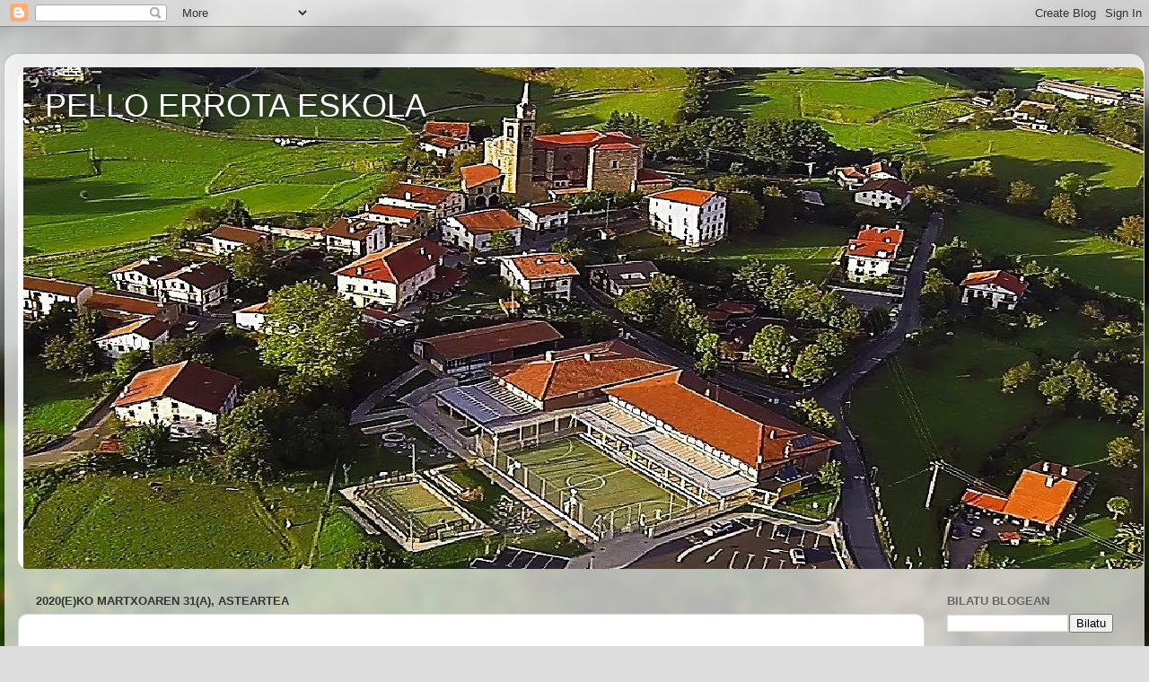

--- FILE ---
content_type: text/html; charset=UTF-8
request_url: https://pelloerrotaeskola.blogspot.com/2020/03/
body_size: 24334
content:
<!DOCTYPE html>
<html class='v2' dir='ltr' lang='eu'>
<head>
<link href='https://www.blogger.com/static/v1/widgets/335934321-css_bundle_v2.css' rel='stylesheet' type='text/css'/>
<meta content='width=1100' name='viewport'/>
<meta content='text/html; charset=UTF-8' http-equiv='Content-Type'/>
<meta content='blogger' name='generator'/>
<link href='https://pelloerrotaeskola.blogspot.com/favicon.ico' rel='icon' type='image/x-icon'/>
<link href='https://pelloerrotaeskola.blogspot.com/2020/03/' rel='canonical'/>
<link rel="alternate" type="application/atom+xml" title="PELLO ERROTA  ESKOLA - Atom" href="https://pelloerrotaeskola.blogspot.com/feeds/posts/default" />
<link rel="alternate" type="application/rss+xml" title="PELLO ERROTA  ESKOLA - RSS" href="https://pelloerrotaeskola.blogspot.com/feeds/posts/default?alt=rss" />
<link rel="service.post" type="application/atom+xml" title="PELLO ERROTA  ESKOLA - Atom" href="https://www.blogger.com/feeds/4394684119477310125/posts/default" />
<!--Can't find substitution for tag [blog.ieCssRetrofitLinks]-->
<meta content='https://pelloerrotaeskola.blogspot.com/2020/03/' property='og:url'/>
<meta content='PELLO ERROTA  ESKOLA' property='og:title'/>
<meta content='' property='og:description'/>
<title>PELLO ERROTA  ESKOLA: martxoa 2020</title>
<style id='page-skin-1' type='text/css'><!--
/*-----------------------------------------------
Blogger Template Style
Name:     Picture Window
Designer: Blogger
URL:      www.blogger.com
----------------------------------------------- */
/* Content
----------------------------------------------- */
body {
font: normal normal 15px Arial, Tahoma, Helvetica, FreeSans, sans-serif;
color: #333333;
background: #dddddd url(//themes.googleusercontent.com/image?id=1fupio4xM9eVxyr-k5QC5RiCJlYR35r9dXsp63RKsKt64v33poi2MvnjkX_1MULBY8BsT) repeat-x fixed bottom center;
}
html body .region-inner {
min-width: 0;
max-width: 100%;
width: auto;
}
.content-outer {
font-size: 90%;
}
a:link {
text-decoration:none;
color: #992211;
}
a:visited {
text-decoration:none;
color: #771100;
}
a:hover {
text-decoration:underline;
color: #cc4411;
}
.content-outer {
background: transparent url(https://resources.blogblog.com/blogblog/data/1kt/transparent/white80.png) repeat scroll top left;
-moz-border-radius: 15px;
-webkit-border-radius: 15px;
-goog-ms-border-radius: 15px;
border-radius: 15px;
-moz-box-shadow: 0 0 3px rgba(0, 0, 0, .15);
-webkit-box-shadow: 0 0 3px rgba(0, 0, 0, .15);
-goog-ms-box-shadow: 0 0 3px rgba(0, 0, 0, .15);
box-shadow: 0 0 3px rgba(0, 0, 0, .15);
margin: 30px auto;
}
.content-inner {
padding: 15px;
}
/* Header
----------------------------------------------- */
.header-outer {
background: #992211 url(https://resources.blogblog.com/blogblog/data/1kt/transparent/header_gradient_shade.png) repeat-x scroll top left;
_background-image: none;
color: #ffffff;
-moz-border-radius: 10px;
-webkit-border-radius: 10px;
-goog-ms-border-radius: 10px;
border-radius: 10px;
}
.Header img, .Header #header-inner {
-moz-border-radius: 10px;
-webkit-border-radius: 10px;
-goog-ms-border-radius: 10px;
border-radius: 10px;
}
.header-inner .Header .titlewrapper,
.header-inner .Header .descriptionwrapper {
padding-left: 30px;
padding-right: 30px;
}
.Header h1 {
font: normal normal 36px Arial, Tahoma, Helvetica, FreeSans, sans-serif;
text-shadow: 1px 1px 3px rgba(0, 0, 0, 0.3);
}
.Header h1 a {
color: #ffffff;
}
.Header .description {
font-size: 130%;
}
/* Tabs
----------------------------------------------- */
.tabs-inner {
margin: .5em 0 0;
padding: 0;
}
.tabs-inner .section {
margin: 0;
}
.tabs-inner .widget ul {
padding: 0;
background: #f5f5f5 url(https://resources.blogblog.com/blogblog/data/1kt/transparent/tabs_gradient_shade.png) repeat scroll bottom;
-moz-border-radius: 10px;
-webkit-border-radius: 10px;
-goog-ms-border-radius: 10px;
border-radius: 10px;
}
.tabs-inner .widget li {
border: none;
}
.tabs-inner .widget li a {
display: inline-block;
padding: .5em 1em;
margin-right: 0;
color: #992211;
font: normal normal 15px Arial, Tahoma, Helvetica, FreeSans, sans-serif;
-moz-border-radius: 0 0 0 0;
-webkit-border-top-left-radius: 0;
-webkit-border-top-right-radius: 0;
-goog-ms-border-radius: 0 0 0 0;
border-radius: 0 0 0 0;
background: transparent none no-repeat scroll top left;
border-right: 1px solid #cccccc;
}
.tabs-inner .widget li:first-child a {
padding-left: 1.25em;
-moz-border-radius-topleft: 10px;
-moz-border-radius-bottomleft: 10px;
-webkit-border-top-left-radius: 10px;
-webkit-border-bottom-left-radius: 10px;
-goog-ms-border-top-left-radius: 10px;
-goog-ms-border-bottom-left-radius: 10px;
border-top-left-radius: 10px;
border-bottom-left-radius: 10px;
}
.tabs-inner .widget li.selected a,
.tabs-inner .widget li a:hover {
position: relative;
z-index: 1;
background: #ffffff url(https://resources.blogblog.com/blogblog/data/1kt/transparent/tabs_gradient_shade.png) repeat scroll bottom;
color: #000000;
-moz-box-shadow: 0 0 0 rgba(0, 0, 0, .15);
-webkit-box-shadow: 0 0 0 rgba(0, 0, 0, .15);
-goog-ms-box-shadow: 0 0 0 rgba(0, 0, 0, .15);
box-shadow: 0 0 0 rgba(0, 0, 0, .15);
}
/* Headings
----------------------------------------------- */
h2 {
font: bold normal 13px Arial, Tahoma, Helvetica, FreeSans, sans-serif;
text-transform: uppercase;
color: #666666;
margin: .5em 0;
}
/* Main
----------------------------------------------- */
.main-outer {
background: transparent none repeat scroll top center;
-moz-border-radius: 0 0 0 0;
-webkit-border-top-left-radius: 0;
-webkit-border-top-right-radius: 0;
-webkit-border-bottom-left-radius: 0;
-webkit-border-bottom-right-radius: 0;
-goog-ms-border-radius: 0 0 0 0;
border-radius: 0 0 0 0;
-moz-box-shadow: 0 0 0 rgba(0, 0, 0, .15);
-webkit-box-shadow: 0 0 0 rgba(0, 0, 0, .15);
-goog-ms-box-shadow: 0 0 0 rgba(0, 0, 0, .15);
box-shadow: 0 0 0 rgba(0, 0, 0, .15);
}
.main-inner {
padding: 15px 5px 20px;
}
.main-inner .column-center-inner {
padding: 0 0;
}
.main-inner .column-left-inner {
padding-left: 0;
}
.main-inner .column-right-inner {
padding-right: 0;
}
/* Posts
----------------------------------------------- */
h3.post-title {
margin: 0;
font: normal normal 18px Arial, Tahoma, Helvetica, FreeSans, sans-serif;
}
.comments h4 {
margin: 1em 0 0;
font: normal normal 18px Arial, Tahoma, Helvetica, FreeSans, sans-serif;
}
.date-header span {
color: #333333;
}
.post-outer {
background-color: #ffffff;
border: solid 1px #dddddd;
-moz-border-radius: 10px;
-webkit-border-radius: 10px;
border-radius: 10px;
-goog-ms-border-radius: 10px;
padding: 15px 20px;
margin: 0 -20px 20px;
}
.post-body {
line-height: 1.4;
font-size: 110%;
position: relative;
}
.post-header {
margin: 0 0 1.5em;
color: #999999;
line-height: 1.6;
}
.post-footer {
margin: .5em 0 0;
color: #999999;
line-height: 1.6;
}
#blog-pager {
font-size: 140%
}
#comments .comment-author {
padding-top: 1.5em;
border-top: dashed 1px #ccc;
border-top: dashed 1px rgba(128, 128, 128, .5);
background-position: 0 1.5em;
}
#comments .comment-author:first-child {
padding-top: 0;
border-top: none;
}
.avatar-image-container {
margin: .2em 0 0;
}
/* Comments
----------------------------------------------- */
.comments .comments-content .icon.blog-author {
background-repeat: no-repeat;
background-image: url([data-uri]);
}
.comments .comments-content .loadmore a {
border-top: 1px solid #cc4411;
border-bottom: 1px solid #cc4411;
}
.comments .continue {
border-top: 2px solid #cc4411;
}
/* Widgets
----------------------------------------------- */
.widget ul, .widget #ArchiveList ul.flat {
padding: 0;
list-style: none;
}
.widget ul li, .widget #ArchiveList ul.flat li {
border-top: dashed 1px #ccc;
border-top: dashed 1px rgba(128, 128, 128, .5);
}
.widget ul li:first-child, .widget #ArchiveList ul.flat li:first-child {
border-top: none;
}
.widget .post-body ul {
list-style: disc;
}
.widget .post-body ul li {
border: none;
}
/* Footer
----------------------------------------------- */
.footer-outer {
color:#eeeeee;
background: transparent url(https://resources.blogblog.com/blogblog/data/1kt/transparent/black50.png) repeat scroll top left;
-moz-border-radius: 10px 10px 10px 10px;
-webkit-border-top-left-radius: 10px;
-webkit-border-top-right-radius: 10px;
-webkit-border-bottom-left-radius: 10px;
-webkit-border-bottom-right-radius: 10px;
-goog-ms-border-radius: 10px 10px 10px 10px;
border-radius: 10px 10px 10px 10px;
-moz-box-shadow: 0 0 0 rgba(0, 0, 0, .15);
-webkit-box-shadow: 0 0 0 rgba(0, 0, 0, .15);
-goog-ms-box-shadow: 0 0 0 rgba(0, 0, 0, .15);
box-shadow: 0 0 0 rgba(0, 0, 0, .15);
}
.footer-inner {
padding: 10px 5px 20px;
}
.footer-outer a {
color: #ffffdd;
}
.footer-outer a:visited {
color: #cccc99;
}
.footer-outer a:hover {
color: #ffffff;
}
.footer-outer .widget h2 {
color: #bbbbbb;
}
/* Mobile
----------------------------------------------- */
html body.mobile {
height: auto;
}
html body.mobile {
min-height: 480px;
background-size: 100% auto;
}
.mobile .body-fauxcolumn-outer {
background: transparent none repeat scroll top left;
}
html .mobile .mobile-date-outer, html .mobile .blog-pager {
border-bottom: none;
background: transparent none repeat scroll top center;
margin-bottom: 10px;
}
.mobile .date-outer {
background: transparent none repeat scroll top center;
}
.mobile .header-outer, .mobile .main-outer,
.mobile .post-outer, .mobile .footer-outer {
-moz-border-radius: 0;
-webkit-border-radius: 0;
-goog-ms-border-radius: 0;
border-radius: 0;
}
.mobile .content-outer,
.mobile .main-outer,
.mobile .post-outer {
background: inherit;
border: none;
}
.mobile .content-outer {
font-size: 100%;
}
.mobile-link-button {
background-color: #992211;
}
.mobile-link-button a:link, .mobile-link-button a:visited {
color: #ffffff;
}
.mobile-index-contents {
color: #333333;
}
.mobile .tabs-inner .PageList .widget-content {
background: #ffffff url(https://resources.blogblog.com/blogblog/data/1kt/transparent/tabs_gradient_shade.png) repeat scroll bottom;
color: #000000;
}
.mobile .tabs-inner .PageList .widget-content .pagelist-arrow {
border-left: 1px solid #cccccc;
}

--></style>
<style id='template-skin-1' type='text/css'><!--
body {
min-width: 1270px;
}
.content-outer, .content-fauxcolumn-outer, .region-inner {
min-width: 1270px;
max-width: 1270px;
_width: 1270px;
}
.main-inner .columns {
padding-left: 0;
padding-right: 230px;
}
.main-inner .fauxcolumn-center-outer {
left: 0;
right: 230px;
/* IE6 does not respect left and right together */
_width: expression(this.parentNode.offsetWidth -
parseInt("0") -
parseInt("230px") + 'px');
}
.main-inner .fauxcolumn-left-outer {
width: 0;
}
.main-inner .fauxcolumn-right-outer {
width: 230px;
}
.main-inner .column-left-outer {
width: 0;
right: 100%;
margin-left: -0;
}
.main-inner .column-right-outer {
width: 230px;
margin-right: -230px;
}
#layout {
min-width: 0;
}
#layout .content-outer {
min-width: 0;
width: 800px;
}
#layout .region-inner {
min-width: 0;
width: auto;
}
body#layout div.add_widget {
padding: 8px;
}
body#layout div.add_widget a {
margin-left: 32px;
}
--></style>
<style>
    body {background-image:url(\/\/themes.googleusercontent.com\/image?id=1fupio4xM9eVxyr-k5QC5RiCJlYR35r9dXsp63RKsKt64v33poi2MvnjkX_1MULBY8BsT);}
    
@media (max-width: 200px) { body {background-image:url(\/\/themes.googleusercontent.com\/image?id=1fupio4xM9eVxyr-k5QC5RiCJlYR35r9dXsp63RKsKt64v33poi2MvnjkX_1MULBY8BsT&options=w200);}}
@media (max-width: 400px) and (min-width: 201px) { body {background-image:url(\/\/themes.googleusercontent.com\/image?id=1fupio4xM9eVxyr-k5QC5RiCJlYR35r9dXsp63RKsKt64v33poi2MvnjkX_1MULBY8BsT&options=w400);}}
@media (max-width: 800px) and (min-width: 401px) { body {background-image:url(\/\/themes.googleusercontent.com\/image?id=1fupio4xM9eVxyr-k5QC5RiCJlYR35r9dXsp63RKsKt64v33poi2MvnjkX_1MULBY8BsT&options=w800);}}
@media (max-width: 1200px) and (min-width: 801px) { body {background-image:url(\/\/themes.googleusercontent.com\/image?id=1fupio4xM9eVxyr-k5QC5RiCJlYR35r9dXsp63RKsKt64v33poi2MvnjkX_1MULBY8BsT&options=w1200);}}
/* Last tag covers anything over one higher than the previous max-size cap. */
@media (min-width: 1201px) { body {background-image:url(\/\/themes.googleusercontent.com\/image?id=1fupio4xM9eVxyr-k5QC5RiCJlYR35r9dXsp63RKsKt64v33poi2MvnjkX_1MULBY8BsT&options=w1600);}}
  </style>
<link href='https://www.blogger.com/dyn-css/authorization.css?targetBlogID=4394684119477310125&amp;zx=f09e21c2-7960-4163-b56c-e7130f95de9c' media='none' onload='if(media!=&#39;all&#39;)media=&#39;all&#39;' rel='stylesheet'/><noscript><link href='https://www.blogger.com/dyn-css/authorization.css?targetBlogID=4394684119477310125&amp;zx=f09e21c2-7960-4163-b56c-e7130f95de9c' rel='stylesheet'/></noscript>
<meta name='google-adsense-platform-account' content='ca-host-pub-1556223355139109'/>
<meta name='google-adsense-platform-domain' content='blogspot.com'/>

</head>
<body class='loading variant-shade'>
<div class='navbar section' id='navbar' name='Nabigazio-barra'><div class='widget Navbar' data-version='1' id='Navbar1'><script type="text/javascript">
    function setAttributeOnload(object, attribute, val) {
      if(window.addEventListener) {
        window.addEventListener('load',
          function(){ object[attribute] = val; }, false);
      } else {
        window.attachEvent('onload', function(){ object[attribute] = val; });
      }
    }
  </script>
<div id="navbar-iframe-container"></div>
<script type="text/javascript" src="https://apis.google.com/js/platform.js"></script>
<script type="text/javascript">
      gapi.load("gapi.iframes:gapi.iframes.style.bubble", function() {
        if (gapi.iframes && gapi.iframes.getContext) {
          gapi.iframes.getContext().openChild({
              url: 'https://www.blogger.com/navbar/4394684119477310125?origin\x3dhttps://pelloerrotaeskola.blogspot.com',
              where: document.getElementById("navbar-iframe-container"),
              id: "navbar-iframe"
          });
        }
      });
    </script><script type="text/javascript">
(function() {
var script = document.createElement('script');
script.type = 'text/javascript';
script.src = '//pagead2.googlesyndication.com/pagead/js/google_top_exp.js';
var head = document.getElementsByTagName('head')[0];
if (head) {
head.appendChild(script);
}})();
</script>
</div></div>
<div class='body-fauxcolumns'>
<div class='fauxcolumn-outer body-fauxcolumn-outer'>
<div class='cap-top'>
<div class='cap-left'></div>
<div class='cap-right'></div>
</div>
<div class='fauxborder-left'>
<div class='fauxborder-right'></div>
<div class='fauxcolumn-inner'>
</div>
</div>
<div class='cap-bottom'>
<div class='cap-left'></div>
<div class='cap-right'></div>
</div>
</div>
</div>
<div class='content'>
<div class='content-fauxcolumns'>
<div class='fauxcolumn-outer content-fauxcolumn-outer'>
<div class='cap-top'>
<div class='cap-left'></div>
<div class='cap-right'></div>
</div>
<div class='fauxborder-left'>
<div class='fauxborder-right'></div>
<div class='fauxcolumn-inner'>
</div>
</div>
<div class='cap-bottom'>
<div class='cap-left'></div>
<div class='cap-right'></div>
</div>
</div>
</div>
<div class='content-outer'>
<div class='content-cap-top cap-top'>
<div class='cap-left'></div>
<div class='cap-right'></div>
</div>
<div class='fauxborder-left content-fauxborder-left'>
<div class='fauxborder-right content-fauxborder-right'></div>
<div class='content-inner'>
<header>
<div class='header-outer'>
<div class='header-cap-top cap-top'>
<div class='cap-left'></div>
<div class='cap-right'></div>
</div>
<div class='fauxborder-left header-fauxborder-left'>
<div class='fauxborder-right header-fauxborder-right'></div>
<div class='region-inner header-inner'>
<div class='header section' id='header' name='Goiburua'><div class='widget Header' data-version='1' id='Header1'>
<div id='header-inner' style='background-image: url("https://blogger.googleusercontent.com/img/b/R29vZ2xl/AVvXsEj28gQS3_bGNoCrE63LyPDavQDW-dpEh2tj7CEGD3oYqk6WYwfgHF__X1YLoRNP4PHPef0xOAJXRPzNp3l5qetY77bK57CGWAZH5iimSS-vtSRLnxO0bqqi8eyZIwfHVfUmndx15FR6PzA/s1600/Eskola+berria3.jpg"); background-position: left; width: 1254px; min-height: 559px; _height: 559px; background-repeat: no-repeat; '>
<div class='titlewrapper' style='background: transparent'>
<h1 class='title' style='background: transparent; border-width: 0px'>
<a href='https://pelloerrotaeskola.blogspot.com/'>
PELLO ERROTA  ESKOLA
</a>
</h1>
</div>
<div class='descriptionwrapper'>
<p class='description'><span>
</span></p>
</div>
</div>
</div></div>
</div>
</div>
<div class='header-cap-bottom cap-bottom'>
<div class='cap-left'></div>
<div class='cap-right'></div>
</div>
</div>
</header>
<div class='tabs-outer'>
<div class='tabs-cap-top cap-top'>
<div class='cap-left'></div>
<div class='cap-right'></div>
</div>
<div class='fauxborder-left tabs-fauxborder-left'>
<div class='fauxborder-right tabs-fauxborder-right'></div>
<div class='region-inner tabs-inner'>
<div class='tabs no-items section' id='crosscol' name='Zutabeen zeharkako atala'></div>
<div class='tabs no-items section' id='crosscol-overflow' name='Cross-Column 2'></div>
</div>
</div>
<div class='tabs-cap-bottom cap-bottom'>
<div class='cap-left'></div>
<div class='cap-right'></div>
</div>
</div>
<div class='main-outer'>
<div class='main-cap-top cap-top'>
<div class='cap-left'></div>
<div class='cap-right'></div>
</div>
<div class='fauxborder-left main-fauxborder-left'>
<div class='fauxborder-right main-fauxborder-right'></div>
<div class='region-inner main-inner'>
<div class='columns fauxcolumns'>
<div class='fauxcolumn-outer fauxcolumn-center-outer'>
<div class='cap-top'>
<div class='cap-left'></div>
<div class='cap-right'></div>
</div>
<div class='fauxborder-left'>
<div class='fauxborder-right'></div>
<div class='fauxcolumn-inner'>
</div>
</div>
<div class='cap-bottom'>
<div class='cap-left'></div>
<div class='cap-right'></div>
</div>
</div>
<div class='fauxcolumn-outer fauxcolumn-left-outer'>
<div class='cap-top'>
<div class='cap-left'></div>
<div class='cap-right'></div>
</div>
<div class='fauxborder-left'>
<div class='fauxborder-right'></div>
<div class='fauxcolumn-inner'>
</div>
</div>
<div class='cap-bottom'>
<div class='cap-left'></div>
<div class='cap-right'></div>
</div>
</div>
<div class='fauxcolumn-outer fauxcolumn-right-outer'>
<div class='cap-top'>
<div class='cap-left'></div>
<div class='cap-right'></div>
</div>
<div class='fauxborder-left'>
<div class='fauxborder-right'></div>
<div class='fauxcolumn-inner'>
</div>
</div>
<div class='cap-bottom'>
<div class='cap-left'></div>
<div class='cap-right'></div>
</div>
</div>
<!-- corrects IE6 width calculation -->
<div class='columns-inner'>
<div class='column-center-outer'>
<div class='column-center-inner'>
<div class='main section' id='main' name='Nagusia'><div class='widget Blog' data-version='1' id='Blog1'>
<div class='blog-posts hfeed'>

          <div class="date-outer">
        
<h2 class='date-header'><span>2020(e)ko martxoaren 31(a), asteartea</span></h2>

          <div class="date-posts">
        
<div class='post-outer'>
<div class='post hentry uncustomized-post-template' itemprop='blogPost' itemscope='itemscope' itemtype='http://schema.org/BlogPosting'>
<meta content='https://blogger.googleusercontent.com/img/b/R29vZ2xl/AVvXsEgURwLHlbWtrcW0JK7bFNMgxo8K9olIfDW5NS0OoehdQxc-f-ftRvgSwu6WPfOcPU-Uc8I2c8J4LV7FS2pKD37EfPDjOjgc3-fvzzEIDd3AW8mhFZwnkFoVnE9MD7_cV9JJEGjVKIU7h6c/s320/OINATZ-KAMAMILA+MANTZANILA.jpg' itemprop='image_url'/>
<meta content='4394684119477310125' itemprop='blogId'/>
<meta content='543909807993649768' itemprop='postId'/>
<a name='543909807993649768'></a>
<div class='post-header'>
<div class='post-header-line-1'></div>
</div>
<div class='post-body entry-content' id='post-body-543909807993649768' itemprop='description articleBody'>
<span style="font-size: large;">OINATZ IRAZU URDANIBIA (LH1)</span><br />
<br />
<br />
<div class="separator" style="clear: both; text-align: center;">
<a href="https://blogger.googleusercontent.com/img/b/R29vZ2xl/AVvXsEgURwLHlbWtrcW0JK7bFNMgxo8K9olIfDW5NS0OoehdQxc-f-ftRvgSwu6WPfOcPU-Uc8I2c8J4LV7FS2pKD37EfPDjOjgc3-fvzzEIDd3AW8mhFZwnkFoVnE9MD7_cV9JJEGjVKIU7h6c/s1600/OINATZ-KAMAMILA+MANTZANILA.jpg" imageanchor="1" style="clear: left; float: left; margin-bottom: 1em; margin-right: 1em;"><img border="0" data-original-height="1600" data-original-width="1200" height="320" src="https://blogger.googleusercontent.com/img/b/R29vZ2xl/AVvXsEgURwLHlbWtrcW0JK7bFNMgxo8K9olIfDW5NS0OoehdQxc-f-ftRvgSwu6WPfOcPU-Uc8I2c8J4LV7FS2pKD37EfPDjOjgc3-fvzzEIDd3AW8mhFZwnkFoVnE9MD7_cV9JJEGjVKIU7h6c/s320/OINATZ-KAMAMILA+MANTZANILA.jpg" width="240" /></a><iframe allowfullscreen="allowfullscreen" class="b-hbp-video b-uploaded" frameborder="0" height="266" id="BLOGGER-video-c715477662f27ec7-1677" mozallowfullscreen="mozallowfullscreen" src="https://www.blogger.com/video.g?token=AD6v5dwruNsfmxYAPE5NWaK4RoRh8wZzGN3frsNVTsrg04MFNiCfZxhyFrN5Y3Sfsv-ljbLBmpkXGX2GdsVl3wTZN6Kj6SWpAJQDQqovbU-ky99BSNmcHoXMotqOToyVARC1LHXpH-Y" webkitallowfullscreen="webkitallowfullscreen" width="320"></iframe></div>
<div style='clear: both;'></div>
</div>
<div class='post-footer'>
<div class='post-footer-line post-footer-line-1'>
<span class='post-author vcard'>
</span>
<span class='post-timestamp'>
ordua:
<meta content='https://pelloerrotaeskola.blogspot.com/2020/03/blog-post_31.html' itemprop='url'/>
<a class='timestamp-link' href='https://pelloerrotaeskola.blogspot.com/2020/03/blog-post_31.html' rel='bookmark' title='permanent link'><abbr class='published' itemprop='datePublished' title='2020-03-31T06:57:00-07:00'>martxoa 31, 2020</abbr></a>
</span>
<span class='post-comment-link'>
<a class='comment-link' href='https://pelloerrotaeskola.blogspot.com/2020/03/blog-post_31.html#comment-form' onclick=''>
iruzkinik ez:
  </a>
</span>
<span class='post-icons'>
<span class='item-control blog-admin pid-268641072'>
<a href='https://www.blogger.com/post-edit.g?blogID=4394684119477310125&postID=543909807993649768&from=pencil' title='Editatu argitalpena'>
<img alt='' class='icon-action' height='18' src='https://resources.blogblog.com/img/icon18_edit_allbkg.gif' width='18'/>
</a>
</span>
</span>
<div class='post-share-buttons goog-inline-block'>
<a class='goog-inline-block share-button sb-email' href='https://www.blogger.com/share-post.g?blogID=4394684119477310125&postID=543909807993649768&target=email' target='_blank' title='Bidali mezu elektroniko bidez'><span class='share-button-link-text'>Bidali mezu elektroniko bidez</span></a><a class='goog-inline-block share-button sb-blog' href='https://www.blogger.com/share-post.g?blogID=4394684119477310125&postID=543909807993649768&target=blog' onclick='window.open(this.href, "_blank", "height=270,width=475"); return false;' target='_blank' title='Idatzi honi buruzko bloga!'><span class='share-button-link-text'>Idatzi honi buruzko bloga!</span></a><a class='goog-inline-block share-button sb-twitter' href='https://www.blogger.com/share-post.g?blogID=4394684119477310125&postID=543909807993649768&target=twitter' target='_blank' title='Partekatu X-n'><span class='share-button-link-text'>Partekatu X-n</span></a><a class='goog-inline-block share-button sb-facebook' href='https://www.blogger.com/share-post.g?blogID=4394684119477310125&postID=543909807993649768&target=facebook' onclick='window.open(this.href, "_blank", "height=430,width=640"); return false;' target='_blank' title='Partekatu Facebook-en'><span class='share-button-link-text'>Partekatu Facebook-en</span></a><a class='goog-inline-block share-button sb-pinterest' href='https://www.blogger.com/share-post.g?blogID=4394684119477310125&postID=543909807993649768&target=pinterest' target='_blank' title='Partekatu Pinterest-en'><span class='share-button-link-text'>Partekatu Pinterest-en</span></a>
</div>
</div>
<div class='post-footer-line post-footer-line-2'>
<span class='post-labels'>
Etiketak:
<a href='https://pelloerrotaeskola.blogspot.com/search/label/LH1' rel='tag'>LH1</a>
</span>
</div>
<div class='post-footer-line post-footer-line-3'>
<span class='post-location'>
</span>
</div>
</div>
</div>
</div>
<div class='inline-ad'>
<!--Can't find substitution for tag [adCode]-->
</div>

          </div></div>
        

          <div class="date-outer">
        
<h2 class='date-header'><span>2020(e)ko martxoaren 30(a), astelehena</span></h2>

          <div class="date-posts">
        
<div class='post-outer'>
<div class='post hentry uncustomized-post-template' itemprop='blogPost' itemscope='itemscope' itemtype='http://schema.org/BlogPosting'>
<meta content='https://blogger.googleusercontent.com/img/b/R29vZ2xl/AVvXsEjgvPzVXuy1pT0zxfzrZpXpzAlOEENHXKZ-DaXM1jSR7DdZ-PbobnZZqmgVHdwOmF6RgVrPPbJgsl2-XakfDjsPisJTX8e7wsFeYrnm_MZXeI23sk65HVp2SH6nYJX2KJ72q-vfApyzkjg/s320/RAFA++2.jpg' itemprop='image_url'/>
<meta content='4394684119477310125' itemprop='blogId'/>
<meta content='3880476158900181292' itemprop='postId'/>
<a name='3880476158900181292'></a>
<div class='post-header'>
<div class='post-header-line-1'></div>
</div>
<div class='post-body entry-content' id='post-body-3880476158900181292' itemprop='description articleBody'>
<span style="font-size: large;">RAFA&nbsp; BALMASEDA AGUILAR (LH1)</span><br />
<span style="font-size: large;">Orduak ikasten ari da.</span><br />
<br />
<br />
<br />
<div class="separator" style="clear: both; text-align: center;">
<a href="https://blogger.googleusercontent.com/img/b/R29vZ2xl/AVvXsEjgvPzVXuy1pT0zxfzrZpXpzAlOEENHXKZ-DaXM1jSR7DdZ-PbobnZZqmgVHdwOmF6RgVrPPbJgsl2-XakfDjsPisJTX8e7wsFeYrnm_MZXeI23sk65HVp2SH6nYJX2KJ72q-vfApyzkjg/s1600/RAFA++2.jpg" imageanchor="1" style="clear: left; float: left; margin-bottom: 1em; margin-right: 1em;"><img border="0" data-original-height="1600" data-original-width="1204" height="320" src="https://blogger.googleusercontent.com/img/b/R29vZ2xl/AVvXsEjgvPzVXuy1pT0zxfzrZpXpzAlOEENHXKZ-DaXM1jSR7DdZ-PbobnZZqmgVHdwOmF6RgVrPPbJgsl2-XakfDjsPisJTX8e7wsFeYrnm_MZXeI23sk65HVp2SH6nYJX2KJ72q-vfApyzkjg/s320/RAFA++2.jpg" width="240" /></a><a href="https://blogger.googleusercontent.com/img/b/R29vZ2xl/AVvXsEjL7C3cbnxbqFRhdEGkYOo8oqhjwieOYeAwyO9HkYONMXD3GmyKUAnpA6FQSLwfCrugScZFG0FS6bKTHd8qgApaGoFuoKSBtmvRzayfVduUsipjSLMtJFWHdSMKFRvt8eb6TehhOMNSyV0/s1600/RAFA++1.jpg" imageanchor="1" style="margin-left: 1em; margin-right: 1em;"><img border="0" data-original-height="1600" data-original-width="1204" height="320" src="https://blogger.googleusercontent.com/img/b/R29vZ2xl/AVvXsEjL7C3cbnxbqFRhdEGkYOo8oqhjwieOYeAwyO9HkYONMXD3GmyKUAnpA6FQSLwfCrugScZFG0FS6bKTHd8qgApaGoFuoKSBtmvRzayfVduUsipjSLMtJFWHdSMKFRvt8eb6TehhOMNSyV0/s320/RAFA++1.jpg" width="240" /></a></div>
<br />
<br />
<br />
<div style='clear: both;'></div>
</div>
<div class='post-footer'>
<div class='post-footer-line post-footer-line-1'>
<span class='post-author vcard'>
</span>
<span class='post-timestamp'>
ordua:
<meta content='https://pelloerrotaeskola.blogspot.com/2020/03/rafa-lh1-orduak-ikasten-ari-da.html' itemprop='url'/>
<a class='timestamp-link' href='https://pelloerrotaeskola.blogspot.com/2020/03/rafa-lh1-orduak-ikasten-ari-da.html' rel='bookmark' title='permanent link'><abbr class='published' itemprop='datePublished' title='2020-03-30T10:18:00-07:00'>martxoa 30, 2020</abbr></a>
</span>
<span class='post-comment-link'>
<a class='comment-link' href='https://pelloerrotaeskola.blogspot.com/2020/03/rafa-lh1-orduak-ikasten-ari-da.html#comment-form' onclick=''>
iruzkinik ez:
  </a>
</span>
<span class='post-icons'>
<span class='item-control blog-admin pid-268641072'>
<a href='https://www.blogger.com/post-edit.g?blogID=4394684119477310125&postID=3880476158900181292&from=pencil' title='Editatu argitalpena'>
<img alt='' class='icon-action' height='18' src='https://resources.blogblog.com/img/icon18_edit_allbkg.gif' width='18'/>
</a>
</span>
</span>
<div class='post-share-buttons goog-inline-block'>
<a class='goog-inline-block share-button sb-email' href='https://www.blogger.com/share-post.g?blogID=4394684119477310125&postID=3880476158900181292&target=email' target='_blank' title='Bidali mezu elektroniko bidez'><span class='share-button-link-text'>Bidali mezu elektroniko bidez</span></a><a class='goog-inline-block share-button sb-blog' href='https://www.blogger.com/share-post.g?blogID=4394684119477310125&postID=3880476158900181292&target=blog' onclick='window.open(this.href, "_blank", "height=270,width=475"); return false;' target='_blank' title='Idatzi honi buruzko bloga!'><span class='share-button-link-text'>Idatzi honi buruzko bloga!</span></a><a class='goog-inline-block share-button sb-twitter' href='https://www.blogger.com/share-post.g?blogID=4394684119477310125&postID=3880476158900181292&target=twitter' target='_blank' title='Partekatu X-n'><span class='share-button-link-text'>Partekatu X-n</span></a><a class='goog-inline-block share-button sb-facebook' href='https://www.blogger.com/share-post.g?blogID=4394684119477310125&postID=3880476158900181292&target=facebook' onclick='window.open(this.href, "_blank", "height=430,width=640"); return false;' target='_blank' title='Partekatu Facebook-en'><span class='share-button-link-text'>Partekatu Facebook-en</span></a><a class='goog-inline-block share-button sb-pinterest' href='https://www.blogger.com/share-post.g?blogID=4394684119477310125&postID=3880476158900181292&target=pinterest' target='_blank' title='Partekatu Pinterest-en'><span class='share-button-link-text'>Partekatu Pinterest-en</span></a>
</div>
</div>
<div class='post-footer-line post-footer-line-2'>
<span class='post-labels'>
Etiketak:
<a href='https://pelloerrotaeskola.blogspot.com/search/label/LH1' rel='tag'>LH1</a>
</span>
</div>
<div class='post-footer-line post-footer-line-3'>
<span class='post-location'>
</span>
</div>
</div>
</div>
</div>
<div class='post-outer'>
<div class='post hentry uncustomized-post-template' itemprop='blogPost' itemscope='itemscope' itemtype='http://schema.org/BlogPosting'>
<meta content='https://blogger.googleusercontent.com/img/b/R29vZ2xl/AVvXsEj51v45MoTGKKgleuClA5CL1TddNKY6evrV5_peioB6ScM3rBTFKbwEbJYUDTNAFv25JzmVpKogPJfOiclzB705umee_NMeIlTrhfpE2EN49I_FqFW7L1NSfCQzfiqIWV7Qo2cvtIX-LAg/s320/IMG_20200329_172141.jpg' itemprop='image_url'/>
<meta content='4394684119477310125' itemprop='blogId'/>
<meta content='6834273900729405159' itemprop='postId'/>
<a name='6834273900729405159'></a>
<div class='post-header'>
<div class='post-header-line-1'></div>
</div>
<div class='post-body entry-content' id='post-body-6834273900729405159' itemprop='description articleBody'>
<span style="font-size: large;">MARKEL IRAOLA (LH5)</span><br />
<br />
<span style="font-size: large;">Kaixo. Ni katuarekin jolasten naiz aspertuta nagoenean.</span><br />
<div class="separator" style="clear: both; text-align: center;">
<a href="https://blogger.googleusercontent.com/img/b/R29vZ2xl/AVvXsEj51v45MoTGKKgleuClA5CL1TddNKY6evrV5_peioB6ScM3rBTFKbwEbJYUDTNAFv25JzmVpKogPJfOiclzB705umee_NMeIlTrhfpE2EN49I_FqFW7L1NSfCQzfiqIWV7Qo2cvtIX-LAg/s1600/IMG_20200329_172141.jpg" imageanchor="1" style="margin-left: 1em; margin-right: 1em;"><img border="0" data-original-height="1600" data-original-width="1200" height="320" src="https://blogger.googleusercontent.com/img/b/R29vZ2xl/AVvXsEj51v45MoTGKKgleuClA5CL1TddNKY6evrV5_peioB6ScM3rBTFKbwEbJYUDTNAFv25JzmVpKogPJfOiclzB705umee_NMeIlTrhfpE2EN49I_FqFW7L1NSfCQzfiqIWV7Qo2cvtIX-LAg/s320/IMG_20200329_172141.jpg" width="240" /></a></div>
<span style="font-size: large;"><br /></span>
<br />
<div class="separator" style="clear: both; text-align: center;">
<br /></div>
<div class="separator" style="clear: both; text-align: center;">
<span style="font-size: large;"><br /></span></div>
<div class="separator" style="clear: both; text-align: center;">
<span style="font-size: large;">ENDIKA GOMEZ (LH5)</span></div>
<div class="separator" style="clear: both; text-align: center;">
<iframe allowfullscreen="allowfullscreen" class="b-hbp-video b-uploaded" frameborder="0" height="266" id="BLOGGER-video-3f64e7458fe76f13-19518" mozallowfullscreen="mozallowfullscreen" src="https://www.blogger.com/video.g?token=AD6v5dz9vkFx9iZTBYGKeXYWVwBtR-LEaRXnbUZFlCZp8O543_7dSrFlzDZyXdAyQBbICgWtgIEEQ4AEgD9UVuhkF6YfeW0LD5nV6GQBvZ5Ke3mkY0FRUCuSdNb1-kYo1lRou45DkXOI" webkitallowfullscreen="webkitallowfullscreen" width="320"></iframe></div>
<span style="font-size: large;"><br /></span>
<div style='clear: both;'></div>
</div>
<div class='post-footer'>
<div class='post-footer-line post-footer-line-1'>
<span class='post-author vcard'>
</span>
<span class='post-timestamp'>
ordua:
<meta content='https://pelloerrotaeskola.blogspot.com/2020/03/markel-iraola-lh5-kaixo.html' itemprop='url'/>
<a class='timestamp-link' href='https://pelloerrotaeskola.blogspot.com/2020/03/markel-iraola-lh5-kaixo.html' rel='bookmark' title='permanent link'><abbr class='published' itemprop='datePublished' title='2020-03-30T07:22:00-07:00'>martxoa 30, 2020</abbr></a>
</span>
<span class='post-comment-link'>
<a class='comment-link' href='https://pelloerrotaeskola.blogspot.com/2020/03/markel-iraola-lh5-kaixo.html#comment-form' onclick=''>
iruzkinik ez:
  </a>
</span>
<span class='post-icons'>
<span class='item-control blog-admin pid-268641072'>
<a href='https://www.blogger.com/post-edit.g?blogID=4394684119477310125&postID=6834273900729405159&from=pencil' title='Editatu argitalpena'>
<img alt='' class='icon-action' height='18' src='https://resources.blogblog.com/img/icon18_edit_allbkg.gif' width='18'/>
</a>
</span>
</span>
<div class='post-share-buttons goog-inline-block'>
<a class='goog-inline-block share-button sb-email' href='https://www.blogger.com/share-post.g?blogID=4394684119477310125&postID=6834273900729405159&target=email' target='_blank' title='Bidali mezu elektroniko bidez'><span class='share-button-link-text'>Bidali mezu elektroniko bidez</span></a><a class='goog-inline-block share-button sb-blog' href='https://www.blogger.com/share-post.g?blogID=4394684119477310125&postID=6834273900729405159&target=blog' onclick='window.open(this.href, "_blank", "height=270,width=475"); return false;' target='_blank' title='Idatzi honi buruzko bloga!'><span class='share-button-link-text'>Idatzi honi buruzko bloga!</span></a><a class='goog-inline-block share-button sb-twitter' href='https://www.blogger.com/share-post.g?blogID=4394684119477310125&postID=6834273900729405159&target=twitter' target='_blank' title='Partekatu X-n'><span class='share-button-link-text'>Partekatu X-n</span></a><a class='goog-inline-block share-button sb-facebook' href='https://www.blogger.com/share-post.g?blogID=4394684119477310125&postID=6834273900729405159&target=facebook' onclick='window.open(this.href, "_blank", "height=430,width=640"); return false;' target='_blank' title='Partekatu Facebook-en'><span class='share-button-link-text'>Partekatu Facebook-en</span></a><a class='goog-inline-block share-button sb-pinterest' href='https://www.blogger.com/share-post.g?blogID=4394684119477310125&postID=6834273900729405159&target=pinterest' target='_blank' title='Partekatu Pinterest-en'><span class='share-button-link-text'>Partekatu Pinterest-en</span></a>
</div>
</div>
<div class='post-footer-line post-footer-line-2'>
<span class='post-labels'>
Etiketak:
<a href='https://pelloerrotaeskola.blogspot.com/search/label/LH5-6' rel='tag'>LH5-6</a>
</span>
</div>
<div class='post-footer-line post-footer-line-3'>
<span class='post-location'>
</span>
</div>
</div>
</div>
</div>
<div class='post-outer'>
<div class='post hentry uncustomized-post-template' itemprop='blogPost' itemscope='itemscope' itemtype='http://schema.org/BlogPosting'>
<meta content='https://blogger.googleusercontent.com/img/b/R29vZ2xl/AVvXsEhGA9A_ZULdPWRc6EU4l_nAgmVYZKUU1UU5FJu3jNtp3Oeln3RpneGS98jguMgGjYjPboJsWW8-mLkzsac0H697IwHTPbHgRap8imATsPR0oOyskDTU9iOEZRcB6WZEYTEQFEe8ZLwBdcQ/s200/IXONE+JULEN+Amets.jpg' itemprop='image_url'/>
<meta content='4394684119477310125' itemprop='blogId'/>
<meta content='3904980240105062561' itemprop='postId'/>
<a name='3904980240105062561'></a>
<h3 class='post-title entry-title' itemprop='name'>
<a href='https://pelloerrotaeskola.blogspot.com/2020/03/julen-eta-ixoneren-urtebetetzeak.html'>JULEN eta IXONEren URTEBETETZEAK</a>
</h3>
<div class='post-header'>
<div class='post-header-line-1'></div>
</div>
<div class='post-body entry-content' id='post-body-3904980240105062561' itemprop='description articleBody'>
<span style="color: #741b47;"><span style="font-size: large;"><span style="font-family: &quot;arial&quot; , &quot;helvetica&quot; , sans-serif;"><span id="goog_132463033"></span><span id="goog_132463034"></span>JULEN eta IXONE: Zorionak ! Hona hemen zuen lagunek bidaltzen dizkizuten opariak.</span></span></span><br />
<br />
<div class="separator" style="clear: both; text-align: center;">
<a href="https://blogger.googleusercontent.com/img/b/R29vZ2xl/AVvXsEhGA9A_ZULdPWRc6EU4l_nAgmVYZKUU1UU5FJu3jNtp3Oeln3RpneGS98jguMgGjYjPboJsWW8-mLkzsac0H697IwHTPbHgRap8imATsPR0oOyskDTU9iOEZRcB6WZEYTEQFEe8ZLwBdcQ/s1600/IXONE+JULEN+Amets.jpg" imageanchor="1" style="margin-left: 1em; margin-right: 1em;"><img border="0" data-original-height="1200" data-original-width="1600" height="150" src="https://blogger.googleusercontent.com/img/b/R29vZ2xl/AVvXsEhGA9A_ZULdPWRc6EU4l_nAgmVYZKUU1UU5FJu3jNtp3Oeln3RpneGS98jguMgGjYjPboJsWW8-mLkzsac0H697IwHTPbHgRap8imATsPR0oOyskDTU9iOEZRcB6WZEYTEQFEe8ZLwBdcQ/s200/IXONE+JULEN+Amets.jpg" width="200" /></a><a href="https://blogger.googleusercontent.com/img/b/R29vZ2xl/AVvXsEhfMoWDJvQLQNMMPXLeEx_XxhkRsg0GI6NU7gVqxuwUM9QOnO_1uQUSfUuEh6yYu9iq4iAFYb5R3EnQptXWfAGZheUUQtFGyjd8yt0rwd5TEHKBuV8LN7dhV8yPBquwYVs_DfRSfa_Lf-M/s1600/IXONE+JULEN+Uxue.jpeg" imageanchor="1" style="margin-left: 1em; margin-right: 1em;"><img border="0" data-original-height="768" data-original-width="1024" height="240" src="https://blogger.googleusercontent.com/img/b/R29vZ2xl/AVvXsEhfMoWDJvQLQNMMPXLeEx_XxhkRsg0GI6NU7gVqxuwUM9QOnO_1uQUSfUuEh6yYu9iq4iAFYb5R3EnQptXWfAGZheUUQtFGyjd8yt0rwd5TEHKBuV8LN7dhV8yPBquwYVs_DfRSfa_Lf-M/s320/IXONE+JULEN+Uxue.jpeg" width="320" /></a></div>
<br />
<br />
<br />
<div class="separator" style="clear: both; text-align: center;">
</div>
<div class="separator" style="clear: both; text-align: center;">
</div>
<div class="separator" style="clear: both; text-align: center;">
</div>
<div class="separator" style="clear: both; text-align: center;">
<iframe allowfullscreen="allowfullscreen" class="b-hbp-video b-uploaded" frameborder="0" height="266" id="BLOGGER-video-93809413ac4e3b24-9717" mozallowfullscreen="mozallowfullscreen" src="https://www.blogger.com/video.g?token=AD6v5dxx41H_XTQWDDko2gW4rCRwmCmYrdfUHHxoz3hmNyXtb12sRZIFcWYgHG3ioZEfOBC-GX71AeIAZNHIePnFUMd3QCbamy4M_cwWsflEdHbASBuev91omMrBrphfFvdeai8G-z4" webkitallowfullscreen="webkitallowfullscreen" width="320"></iframe></div>
<br />
<div class="" style="clear: both; text-align: center;">
<br /></div>
<div class="" style="clear: both; text-align: center;">
<b><span style="color: #741b47;"><span style="font-size: large;"><span style="font-family: &quot;arial&quot; , &quot;helvetica&quot; , sans-serif;">JULENENTZAT:&nbsp;</span></span></span></b></div>
<div class="separator" style="clear: both; text-align: center;">
</div>
<div class="separator" style="clear: both; text-align: center;">
<a href="https://blogger.googleusercontent.com/img/b/R29vZ2xl/AVvXsEjwsrkYGYhWB-KuRfMX1tkhbzcSpz2YjLavb9MIMYgZNch-eSaroZKPPKhFWMKmgEOcojBPAILCYCYiI54rZec78Uc5UuwY3Im3JBHuquSA5pbM18Or3_lWF7bOvWz-kaxo3zZs4VIt-Tc/s1600/JULEN+Alain.jpg" imageanchor="1" style="margin-left: 1em; margin-right: 1em;"><img border="0" data-original-height="1600" data-original-width="1200" height="320" src="https://blogger.googleusercontent.com/img/b/R29vZ2xl/AVvXsEjwsrkYGYhWB-KuRfMX1tkhbzcSpz2YjLavb9MIMYgZNch-eSaroZKPPKhFWMKmgEOcojBPAILCYCYiI54rZec78Uc5UuwY3Im3JBHuquSA5pbM18Or3_lWF7bOvWz-kaxo3zZs4VIt-Tc/s320/JULEN+Alain.jpg" width="240" /></a><a href="https://blogger.googleusercontent.com/img/b/R29vZ2xl/AVvXsEgBNVzSQ1ZHFfVDOFYDf_u1NGCEkV6sY5bKn1Oe49GaVx2xiAKQpf0GRyLlHZXe1ndEz3B0Q6xoSrmOJzwsx3N1Gw_V4VcN8Pz7GlRxOGu8g8GHjYx4T7uA29PAhBwEtDfwnqXoY_ztvUE/s1600/JULEN+Irune.jpg" imageanchor="1" style="margin-left: 1em; margin-right: 1em;"><img border="0" data-original-height="1600" data-original-width="1200" height="320" src="https://blogger.googleusercontent.com/img/b/R29vZ2xl/AVvXsEgBNVzSQ1ZHFfVDOFYDf_u1NGCEkV6sY5bKn1Oe49GaVx2xiAKQpf0GRyLlHZXe1ndEz3B0Q6xoSrmOJzwsx3N1Gw_V4VcN8Pz7GlRxOGu8g8GHjYx4T7uA29PAhBwEtDfwnqXoY_ztvUE/s320/JULEN+Irune.jpg" width="240" /></a></div>
<br />
<br />
<div class="separator" style="clear: both; text-align: center;">
</div>
<div class="separator" style="clear: both; text-align: center;">
</div>
<div class="separator" style="clear: both; text-align: center;">
</div>
<div class="separator" style="clear: both; text-align: center;">
</div>
<div class="separator" style="clear: both; text-align: center;">
</div>
<div class="separator" style="clear: both; text-align: center;">
</div>
<div class="separator" style="clear: both; text-align: center;">
</div>
<div class="separator" style="clear: both; text-align: center;">
</div>
<div class="separator" style="clear: both; text-align: center;">
</div>
<div class="separator" style="clear: both; text-align: center;">
</div>
<div class="separator" style="clear: both; text-align: center;">
</div>
<div class="separator" style="clear: both; text-align: center;">
</div>
<div class="separator" style="clear: both; text-align: center;">
<iframe allowfullscreen="allowfullscreen" class="b-hbp-video b-uploaded" frameborder="0" height="266" id="BLOGGER-video-6ad982d03d27e652-6686" mozallowfullscreen="mozallowfullscreen" src="https://www.blogger.com/video.g?token=AD6v5dzsbT2zd2k6mBsjDOQsGMZXHG7lZlC9IQh9pO7VLTuHat7EpbxIQ3Lu3fd8KgQEIk7BGyW5Af3VTJOQ2a136EXZ8Z1-k9qmtCjraZ1y5_BCYTPxJUEa8ikOdDHYossJkSYqPbM" webkitallowfullscreen="webkitallowfullscreen" width="320"></iframe></div>
<div class="separator" style="clear: both; text-align: center;">
</div>
<div class="separator" style="clear: both; text-align: center;">
</div>
<div class="separator" style="clear: both; text-align: center;">
</div>
<div class="separator" style="clear: both; text-align: center;">
</div>
<div class="separator" style="clear: both; text-align: center;">
</div>
<div class="separator" style="clear: both; text-align: center;">
</div>
<div class="" style="clear: both; text-align: center;">
<br /></div>
<div class="" style="clear: both; text-align: center;">
<br /></div>
<br />
<div class="separator" style="clear: both; text-align: center;">
</div>
<div class="separator" style="clear: both; text-align: center;">
</div>
<div class="separator" style="clear: both; text-align: center;">
<a href="https://blogger.googleusercontent.com/img/b/R29vZ2xl/AVvXsEgoHOXEmEg4hTZeHGfYySK-zPHGaruxPSJ4SrgM99d0Jm_iK65J4fZASN9vGQ645tDjbbwDCq-6Bps8NNvuHsEOeDseQU3hc_YAl3jYgVgnhaVk6fAL3MUsXn78K_u0te2nouHsLS7iqmw/s1600/JULEN+Ioritz.jpg" imageanchor="1" style="margin-left: 1em; margin-right: 1em;"><img border="0" data-original-height="1044" data-original-width="747" height="320" src="https://blogger.googleusercontent.com/img/b/R29vZ2xl/AVvXsEgoHOXEmEg4hTZeHGfYySK-zPHGaruxPSJ4SrgM99d0Jm_iK65J4fZASN9vGQ645tDjbbwDCq-6Bps8NNvuHsEOeDseQU3hc_YAl3jYgVgnhaVk6fAL3MUsXn78K_u0te2nouHsLS7iqmw/s320/JULEN+Ioritz.jpg" width="228" /><span style="color: #741b47;"><span style="font-size: large;"><span style="font-family: &quot;arial&quot; , &quot;helvetica&quot; , sans-serif;">&nbsp;</span></span></span></a><a href="https://blogger.googleusercontent.com/img/b/R29vZ2xl/AVvXsEhL8tlpfK6VwYAxxkdEMNSMgRzqvM8UGPlha_7Pix2xyNKbR2wpyLevc40RbvS62ro-RjbfYuP4GHY-oFQcQheaR26i1pkdoMXbvVa4KLG8cMBMsCMqeBYWWIzJlZuZJiKEK1MPHQ-oS2Y/s1600/JULEN+Arene+E.jpg" imageanchor="1" style="margin-left: 1em; margin-right: 1em;"><img border="0" data-original-height="505" data-original-width="713" height="225" src="https://blogger.googleusercontent.com/img/b/R29vZ2xl/AVvXsEhL8tlpfK6VwYAxxkdEMNSMgRzqvM8UGPlha_7Pix2xyNKbR2wpyLevc40RbvS62ro-RjbfYuP4GHY-oFQcQheaR26i1pkdoMXbvVa4KLG8cMBMsCMqeBYWWIzJlZuZJiKEK1MPHQ-oS2Y/s320/JULEN+Arene+E.jpg" width="320" /></a></div>
<div class="separator" style="clear: both; text-align: center;">
<br /></div>
<div class="separator" style="clear: both; text-align: center;">
</div>
<br />
<br />
<br />
<div class="separator" style="clear: both; text-align: center;">
<iframe allowfullscreen="allowfullscreen" class="b-hbp-video b-uploaded" frameborder="0" height="266" id="BLOGGER-video-4503def945500877-2127" mozallowfullscreen="mozallowfullscreen" src="https://www.blogger.com/video.g?token=AD6v5dzKXH9wCwUkP5t07ZbdF8d_o93EK4bBao2bF1yMqEPyj40crCOowSvmiqxZgmExs8DMuId1oLSQN6skTSZGENJcY_R3tts16yM7ilHnmWHXPtY6nOJd5ApJD6SVEDhp6cwmR1o" webkitallowfullscreen="webkitallowfullscreen" width="320"></iframe></div>
<br />
<br />
<div class="separator" style="clear: both; text-align: center;">
<a href="https://blogger.googleusercontent.com/img/b/R29vZ2xl/AVvXsEgU8HKHMOsv7WYKs3GN31vL0Ph6frXopoh99g-9RQyYNSwPPCGthBLcuGHElpyjnqAj6BLAbEOvDDNgdA17v9fUSgQDKK9NAPNW3vpMz77wRgr6zk3sBey2KCaC_XgDx2sQfXiTOnSO2MA/s1600/JULEN+Lucia.jpg" imageanchor="1" style="margin-left: 1em; margin-right: 1em;"><img border="0" data-original-height="1600" data-original-width="1147" height="320" src="https://blogger.googleusercontent.com/img/b/R29vZ2xl/AVvXsEgU8HKHMOsv7WYKs3GN31vL0Ph6frXopoh99g-9RQyYNSwPPCGthBLcuGHElpyjnqAj6BLAbEOvDDNgdA17v9fUSgQDKK9NAPNW3vpMz77wRgr6zk3sBey2KCaC_XgDx2sQfXiTOnSO2MA/s320/JULEN+Lucia.jpg" width="227" /></a><a href="https://blogger.googleusercontent.com/img/b/R29vZ2xl/AVvXsEjfiWrDRhEkbFF54z18KdUu5qSE8R2QfBphVDSKLp6pQbxVPxbT232NOFlGetFc8XMGwwoLmwI4Msmg7TTx9tnBheoKBxR2toB-0W-tOPH6FFbCwS-Druipro7vfJHo0ULzaspqS1HXRl4/s1600/JULEN+Xabat.jpeg" imageanchor="1" style="margin-left: 1em; margin-right: 1em;"><img border="0" data-original-height="993" data-original-width="750" height="320" src="https://blogger.googleusercontent.com/img/b/R29vZ2xl/AVvXsEjfiWrDRhEkbFF54z18KdUu5qSE8R2QfBphVDSKLp6pQbxVPxbT232NOFlGetFc8XMGwwoLmwI4Msmg7TTx9tnBheoKBxR2toB-0W-tOPH6FFbCwS-Druipro7vfJHo0ULzaspqS1HXRl4/s320/JULEN+Xabat.jpeg" width="240" /></a></div>
<br />
<br />
<br />
<div class="separator" style="clear: both; text-align: center;">
<iframe allowfullscreen="allowfullscreen" class="b-hbp-video b-uploaded" frameborder="0" height="266" id="BLOGGER-video-c3883d19b3b74669-8851" mozallowfullscreen="mozallowfullscreen" src="https://www.blogger.com/video.g?token=AD6v5dzQH1Mb1utv-mGJvU1OO6bX1Cv8Cscuv2m_5uQNU-rngRiqnQVJH9MFMA3jbMA3eslWIAxfOwJSBUMHWwNXxcczIHk9iw1oj5So9o_WcqXGNv05x61X6kIFFz0SjJYtm-jqnBE" webkitallowfullscreen="webkitallowfullscreen" width="320"></iframe></div>
<br />
<div class="separator" style="clear: both; text-align: center;">
</div>
<br />
&nbsp; <br />
<div class="separator" style="clear: both; text-align: center;">
<a href="https://blogger.googleusercontent.com/img/b/R29vZ2xl/AVvXsEiSukcF7n1iVK8u6wLFec5NDOrQEVtefjNmNiutNfbgMq36QDf9YxReNwSh-BP8uKSeav-Iu3JRRk2YanWFbbQNIwqUKe_dN3CQgociiJbgcPdTJZNAF_aT1lIMEgLYvGzOqN3fal7zm9I/s1600/JULEN+Karan.jpg" imageanchor="1" style="margin-left: 1em; margin-right: 1em;"><img border="0" data-original-height="1058" data-original-width="1600" height="263" src="https://blogger.googleusercontent.com/img/b/R29vZ2xl/AVvXsEiSukcF7n1iVK8u6wLFec5NDOrQEVtefjNmNiutNfbgMq36QDf9YxReNwSh-BP8uKSeav-Iu3JRRk2YanWFbbQNIwqUKe_dN3CQgociiJbgcPdTJZNAF_aT1lIMEgLYvGzOqN3fal7zm9I/s400/JULEN+Karan.jpg" width="400" /></a></div>
<br />
<div class="separator" style="clear: both; text-align: center;">
<a href="https://blogger.googleusercontent.com/img/b/R29vZ2xl/AVvXsEjrpDOoyGbk91u-IBOlE1SQt-GrQFd0tr2ABj_4jjd4s5ueyOEzMSsETQ1fD4sm3qWlWAGFFi5JQH6hHLsElnq9UwgqbgpHzfJ8Lpv78GMD54zDCzAg1zC3QxJ2WnmDsWhXOipcX-WPHno/s1600/JULEN+Nahia.jpg" imageanchor="1" style="margin-left: 1em; margin-right: 1em;"><img border="0" data-original-height="1600" data-original-width="1200" height="400" src="https://blogger.googleusercontent.com/img/b/R29vZ2xl/AVvXsEjrpDOoyGbk91u-IBOlE1SQt-GrQFd0tr2ABj_4jjd4s5ueyOEzMSsETQ1fD4sm3qWlWAGFFi5JQH6hHLsElnq9UwgqbgpHzfJ8Lpv78GMD54zDCzAg1zC3QxJ2WnmDsWhXOipcX-WPHno/s400/JULEN+Nahia.jpg" width="300" /></a></div>
<br />
<br />
<b><span style="color: #741b47;"><span style="font-size: large;"><span style="font-family: &quot;arial&quot; , &quot;helvetica&quot; , sans-serif;">&nbsp; </span></span></span></b><br />
<div style="text-align: center;">
<b><span style="color: #741b47;"><span style="font-size: large;"><span style="font-family: &quot;arial&quot; , &quot;helvetica&quot; , sans-serif;">IXONENTZAT:&nbsp;</span></span></span></b><br />
</div>
<div class="separator" style="clear: both; text-align: center;">
<a href="https://blogger.googleusercontent.com/img/b/R29vZ2xl/AVvXsEhMNRn8rYo2PxDG_1-Yxt5gWDsvZ62zvr7C1Ng7bJFj8BEh0qGhsFbyv-iA3jqYclasJr99FAd8LZ4n9wgpATuk8igAz2ql6RXnXwKLOJ-hJx21lVjeem0ZaaXvjWBy-CuSNeNZdiQ7STs/s1600/IXONE+julen.jpg" imageanchor="1" style="margin-left: 1em; margin-right: 1em;"><img border="0" data-original-height="1600" data-original-width="900" height="320" src="https://blogger.googleusercontent.com/img/b/R29vZ2xl/AVvXsEhMNRn8rYo2PxDG_1-Yxt5gWDsvZ62zvr7C1Ng7bJFj8BEh0qGhsFbyv-iA3jqYclasJr99FAd8LZ4n9wgpATuk8igAz2ql6RXnXwKLOJ-hJx21lVjeem0ZaaXvjWBy-CuSNeNZdiQ7STs/s320/IXONE+julen.jpg" width="180" /></a><a href="https://blogger.googleusercontent.com/img/b/R29vZ2xl/AVvXsEjdleYuTFdIl51CQ7L9UygmKQKuh1-GZKfiCXgACqVD0KblWqlZc5q9GCZYvyS7QDk1R28u547vPD-ms8MyXnU6mrTDXsik9DcjW2HFLfEgMQnzULIdd1pYpX5vh67c9VXUyK9_3Yd0X7E/s1600/IXONE+Karan.jpg" imageanchor="1" style="margin-left: 1em; margin-right: 1em;"><img border="0" data-original-height="1600" data-original-width="964" height="320" src="https://blogger.googleusercontent.com/img/b/R29vZ2xl/AVvXsEjdleYuTFdIl51CQ7L9UygmKQKuh1-GZKfiCXgACqVD0KblWqlZc5q9GCZYvyS7QDk1R28u547vPD-ms8MyXnU6mrTDXsik9DcjW2HFLfEgMQnzULIdd1pYpX5vh67c9VXUyK9_3Yd0X7E/s320/IXONE+Karan.jpg" width="192" /></a></div>
<br />
<br />
<br />
<br />
<div class="separator" style="clear: both; text-align: center;">
<iframe allowfullscreen="allowfullscreen" class="b-hbp-video b-uploaded" frameborder="0" height="266" id="BLOGGER-video-5f89d5475f9a9e11-15327" mozallowfullscreen="mozallowfullscreen" src="https://www.blogger.com/video.g?token=AD6v5dxQCJkWQom8mX7knKBYPBUw7FqyVJikHT6QZBPPGu2lFG_GN0kHfV_376ykj41nPIeissS9-Vw1a7BoQVRTmreqL12Qd3u01LcqPukJzhT-_U1ryjS0qOny6rDF5OzHWtFVNw-B" webkitallowfullscreen="webkitallowfullscreen" width="320"></iframe></div>
<br />
<br />
<div class="separator" style="clear: both; text-align: center;">
<a href="https://blogger.googleusercontent.com/img/b/R29vZ2xl/AVvXsEjt9fcJE615NJBWder_tbdZgF9HRaBWuK3VTtViccyvOVzjDCTn9BGjJSyg8D2u1zaEDaD3hib0Lt1f_bp79OfoWpI9bDy4cZrz1Mf4lAkLOkodf2AiK1ltu25CQLEpJbRUXnuqd8OsjPM/s1600/IXONE+Lucia.jpg" imageanchor="1" style="margin-left: 1em; margin-right: 1em;"><img border="0" data-original-height="1600" data-original-width="1135" height="320" src="https://blogger.googleusercontent.com/img/b/R29vZ2xl/AVvXsEjt9fcJE615NJBWder_tbdZgF9HRaBWuK3VTtViccyvOVzjDCTn9BGjJSyg8D2u1zaEDaD3hib0Lt1f_bp79OfoWpI9bDy4cZrz1Mf4lAkLOkodf2AiK1ltu25CQLEpJbRUXnuqd8OsjPM/s320/IXONE+Lucia.jpg" width="226" /></a><a href="https://blogger.googleusercontent.com/img/b/R29vZ2xl/AVvXsEhAbqChCWqvkv1J8UPfPqsh4CGvZo-nfZfO3vAWd49uDmErW04JNbKywqpMpv75kOORT-xu2bBGoKJEwj-YAlOqNjB6SEP01PzLQtHBTUyO-t1qsVhcGkZ8Kindzb-QlIZO4A1bDY-czSo/s1600/IXONE+Naia.jpg" imageanchor="1" style="margin-left: 1em; margin-right: 1em;"><img border="0" data-original-height="1600" data-original-width="1200" height="320" src="https://blogger.googleusercontent.com/img/b/R29vZ2xl/AVvXsEhAbqChCWqvkv1J8UPfPqsh4CGvZo-nfZfO3vAWd49uDmErW04JNbKywqpMpv75kOORT-xu2bBGoKJEwj-YAlOqNjB6SEP01PzLQtHBTUyO-t1qsVhcGkZ8Kindzb-QlIZO4A1bDY-czSo/s320/IXONE+Naia.jpg" width="240" /></a></div>
<br />
<br />
<br />
<br />
<div class="separator" style="clear: both; text-align: center;">
<iframe allowfullscreen="allowfullscreen" class="b-hbp-video b-uploaded" frameborder="0" height="266" id="BLOGGER-video-dc52cf56619fced7-16772" mozallowfullscreen="mozallowfullscreen" src="https://www.blogger.com/video.g?token=AD6v5dyUf5TDISLIKxSAV3SWzMtBCx1iBEKJ_S833swEIOWp-jzUW-KndJ-kqnkfqlj0m7V_AD0DKBP99qRWHtcBn6YmCUVkL5-vI9OVsCHkLg9DDEeetFVvlkgsx_7NWI3HqOTRhOf_" webkitallowfullscreen="webkitallowfullscreen" width="320"></iframe></div>
<br />
<div class="separator" style="clear: both; text-align: center;">
<a href="https://blogger.googleusercontent.com/img/b/R29vZ2xl/AVvXsEhujawoKcxT_ANv2tnMGwfEC2UaXsLr1p7POI3832ibO2WrBB-6LLhKUotjgrfK02gMILtc0wrJrcVbGrceoB9KNX5T96bsNfx-7oMmK32t2maA-dS84dfLF8Wmf_FoluVULSBu02RQ34U/s1600/IXONE+Xabat.jpeg" imageanchor="1" style="margin-left: 1em; margin-right: 1em;"><img border="0" data-original-height="993" data-original-width="750" height="320" src="https://blogger.googleusercontent.com/img/b/R29vZ2xl/AVvXsEhujawoKcxT_ANv2tnMGwfEC2UaXsLr1p7POI3832ibO2WrBB-6LLhKUotjgrfK02gMILtc0wrJrcVbGrceoB9KNX5T96bsNfx-7oMmK32t2maA-dS84dfLF8Wmf_FoluVULSBu02RQ34U/s320/IXONE+Xabat.jpeg" width="241" /></a><a href="https://blogger.googleusercontent.com/img/b/R29vZ2xl/AVvXsEj1iERDQahon9Vjzidx6B2HLvkvjWgTn-h2MaUifS4xpKhJmv98eZEaOjsJtCzPTFjwIRyYd2Ips-xFGihXKIB5lqm9xD0PN1zR2YhZvQ5ljNW9NICh4i3saTou1ycc_lBDcGPjkLUulLE/s1600/IXONE+Ioritz.jpg" imageanchor="1" style="margin-left: 1em; margin-right: 1em;"><img border="0" data-original-height="1084" data-original-width="746" height="320" src="https://blogger.googleusercontent.com/img/b/R29vZ2xl/AVvXsEj1iERDQahon9Vjzidx6B2HLvkvjWgTn-h2MaUifS4xpKhJmv98eZEaOjsJtCzPTFjwIRyYd2Ips-xFGihXKIB5lqm9xD0PN1zR2YhZvQ5ljNW9NICh4i3saTou1ycc_lBDcGPjkLUulLE/s320/IXONE+Ioritz.jpg" width="220" /></a></div>
<br />
<br />
<div class="separator" style="clear: both; text-align: center;">
<a href="https://blogger.googleusercontent.com/img/b/R29vZ2xl/AVvXsEg9Z494PC6SaKLw5Um2Rs4_vItBYNOk8B_d_BhV4iqhWBgKEDdcTHJBKjShTNq3jC6JQPyQmT5_-UsK9nSAz7YV5xwfmqfIM5Kqm7Xf13lAUUCMQ10LHdgiillygqpkcHDBdLqqrfPaiI0/s1600/IXONE+Irune.jpg" imageanchor="1" style="margin-left: 1em; margin-right: 1em;"><img border="0" data-original-height="1600" data-original-width="1200" height="320" src="https://blogger.googleusercontent.com/img/b/R29vZ2xl/AVvXsEg9Z494PC6SaKLw5Um2Rs4_vItBYNOk8B_d_BhV4iqhWBgKEDdcTHJBKjShTNq3jC6JQPyQmT5_-UsK9nSAz7YV5xwfmqfIM5Kqm7Xf13lAUUCMQ10LHdgiillygqpkcHDBdLqqrfPaiI0/s320/IXONE+Irune.jpg" width="240" /></a><a href="https://blogger.googleusercontent.com/img/b/R29vZ2xl/AVvXsEji7bHb-SrTJ2qdZJ-0dXwPm_Oqp2RAFpgPCXnwtGJY-7RdHAZvMiUYV7CAwwl-XlkORYf2jxZRAy0omKI8_8ztJcPUK4KulpnrCJY7fyNPPrfFhtn9BVZskCRWUaXME6Tyr3ncYoqwS44/s1600/IXONE+Alain.jpg" imageanchor="1" style="margin-left: 1em; margin-right: 1em;"><img border="0" data-original-height="1200" data-original-width="1600" height="240" src="https://blogger.googleusercontent.com/img/b/R29vZ2xl/AVvXsEji7bHb-SrTJ2qdZJ-0dXwPm_Oqp2RAFpgPCXnwtGJY-7RdHAZvMiUYV7CAwwl-XlkORYf2jxZRAy0omKI8_8ztJcPUK4KulpnrCJY7fyNPPrfFhtn9BVZskCRWUaXME6Tyr3ncYoqwS44/s320/IXONE+Alain.jpg" width="320" /></a></div>
<br />
<div class="separator" style="clear: both; text-align: center;">
<a href="https://blogger.googleusercontent.com/img/b/R29vZ2xl/AVvXsEjkglHg39k2vR4-Ql9P1TP4F76A0h1BQABpa_ERDTdltZy9SBchobKFy-Wh-SfxtfIKMEeek7xdvl-Dq3OC9E0ns_l5eoviKXSN1ysB6Io8BMIJqinj4oeVcTIqY7QuBcfJLixmejPHCGI/s1600/IXONE+Arene+E.jpg" imageanchor="1" style="margin-left: 1em; margin-right: 1em;"><img border="0" data-original-height="747" data-original-width="1328" height="225" src="https://blogger.googleusercontent.com/img/b/R29vZ2xl/AVvXsEjkglHg39k2vR4-Ql9P1TP4F76A0h1BQABpa_ERDTdltZy9SBchobKFy-Wh-SfxtfIKMEeek7xdvl-Dq3OC9E0ns_l5eoviKXSN1ysB6Io8BMIJqinj4oeVcTIqY7QuBcfJLixmejPHCGI/s400/IXONE+Arene+E.jpg" width="400" /></a></div>
<br />
<br />
<br />
<div class="separator" style="clear: both; text-align: center;">
<iframe allowfullscreen="allowfullscreen" class="b-hbp-video b-uploaded" frameborder="0" height="266" id="BLOGGER-video-f6107247e6117cce-7247" mozallowfullscreen="mozallowfullscreen" src="https://www.blogger.com/video.g?token=AD6v5dz9QiXvIzVs6bCBIHJiBa14jKb_PCSiVtz14SoQ-TJkW-l5bE4ZnPm5TBF1iBcWAvhxngw5NN-8EAJlXAaGcPmi1QU07-bBqYO8ubG04164jfV_27N74QTaJIEaOlRnuegoKPA" webkitallowfullscreen="webkitallowfullscreen" width="320"></iframe></div>
<br />
<div class="separator" style="clear: both; text-align: center;">
</div>
<br />
<br />
<br />
<div style="text-align: center;">
<b><span style="color: #741b47;"><span style="font-size: large;"><span style="font-family: &quot;arial&quot; , &quot;helvetica&quot; , sans-serif;">BIONTZAT:&nbsp;</span></span></span></b></div>
<br />
<br />
<div class="separator" style="clear: both; text-align: center;">
<iframe allowfullscreen="allowfullscreen" class="b-hbp-video b-uploaded" frameborder="0" height="266" id="BLOGGER-video-f5abcc3fd3059ac2-3812" mozallowfullscreen="mozallowfullscreen" src="https://www.blogger.com/video.g?token=AD6v5dyrug1XAio-x-0uGC9e9TWyLnYuTeUL7NbIr5O-b6LsOg3wQ5IXHKaBem1QLyWIOxiewYkIqlwOfFu5aA32fYhwSD5RGU7qB_C5404prte0PZ6R4oUPoCgixGGw017S-h5nGPU" webkitallowfullscreen="webkitallowfullscreen" width="320"></iframe></div>
<br />
<br />
<div style="text-align: center;">
<span style="font-family: &quot;arial&quot; , &quot;helvetica&quot; , sans-serif;"><b><span style="font-size: x-large;">Z O R I O N A K ! ! !</span></b></span></div>
<br />
<br />
<div style="text-align: center;">
<b><span style="color: #741b47;"><span style="font-size: large;"><span style="font-family: &quot;arial&quot; , &quot;helvetica&quot; , sans-serif;">JULENEN MEZUA DENONTZAT</span></span></span></b></div>
<br />
<div class="separator" style="clear: both; text-align: center;">
<iframe allowfullscreen="allowfullscreen" class="b-hbp-video b-uploaded" frameborder="0" height="266" id="BLOGGER-video-db500c000c49ca12-9773" mozallowfullscreen="mozallowfullscreen" src="https://www.blogger.com/video.g?token=AD6v5dyymEZ0lJfvXGWLusFq652Mg9BgAiSMJozJpNCW4IM1ER6T1AK7cEC0AsYxB_jE7EfRQTt_fJqds8GcpyQGzhpTmj2VPf64qYlGjWo45KVkMcUvxDQgdNCOv-0EMunyKu9Pzrg" webkitallowfullscreen="webkitallowfullscreen" width="320"></iframe></div>
<br />
<div style="text-align: center;">
<br /></div>
<div style="text-align: center;">
<b><span style="color: #741b47;"><span style="font-size: large;"><span style="font-family: &quot;arial&quot; , &quot;helvetica&quot; , sans-serif;">IXONEN MEZUA DENONTZAT</span></span></span></b></div>
<br />
<div class="separator" style="clear: both; text-align: center;">
<iframe allowfullscreen="allowfullscreen" class="b-hbp-video b-uploaded" frameborder="0" height="266" id="BLOGGER-video-f69f05f82fcb8f45-13031" mozallowfullscreen="mozallowfullscreen" src="https://www.blogger.com/video.g?token=AD6v5dzEclCUbXzaGvuu6hXfQgqh72yxVyG_Xf6CK7HuSZtJyBuM1RUCbaLsYFqWdFSPXFleNL3aaPbUARZ23JUyswFz_bgkwiXpwB5MkZPLCsb7qemIjZ3Nba0YaREDfg8BhqpgdTsp" webkitallowfullscreen="webkitallowfullscreen" width="320"></iframe></div>
<br />
<br />
<br />
<div style='clear: both;'></div>
</div>
<div class='post-footer'>
<div class='post-footer-line post-footer-line-1'>
<span class='post-author vcard'>
</span>
<span class='post-timestamp'>
ordua:
<meta content='https://pelloerrotaeskola.blogspot.com/2020/03/julen-eta-ixoneren-urtebetetzeak.html' itemprop='url'/>
<a class='timestamp-link' href='https://pelloerrotaeskola.blogspot.com/2020/03/julen-eta-ixoneren-urtebetetzeak.html' rel='bookmark' title='permanent link'><abbr class='published' itemprop='datePublished' title='2020-03-30T00:13:00-07:00'>martxoa 30, 2020</abbr></a>
</span>
<span class='post-comment-link'>
<a class='comment-link' href='https://pelloerrotaeskola.blogspot.com/2020/03/julen-eta-ixoneren-urtebetetzeak.html#comment-form' onclick=''>
iruzkinik ez:
  </a>
</span>
<span class='post-icons'>
<span class='item-control blog-admin pid-268641072'>
<a href='https://www.blogger.com/post-edit.g?blogID=4394684119477310125&postID=3904980240105062561&from=pencil' title='Editatu argitalpena'>
<img alt='' class='icon-action' height='18' src='https://resources.blogblog.com/img/icon18_edit_allbkg.gif' width='18'/>
</a>
</span>
</span>
<div class='post-share-buttons goog-inline-block'>
<a class='goog-inline-block share-button sb-email' href='https://www.blogger.com/share-post.g?blogID=4394684119477310125&postID=3904980240105062561&target=email' target='_blank' title='Bidali mezu elektroniko bidez'><span class='share-button-link-text'>Bidali mezu elektroniko bidez</span></a><a class='goog-inline-block share-button sb-blog' href='https://www.blogger.com/share-post.g?blogID=4394684119477310125&postID=3904980240105062561&target=blog' onclick='window.open(this.href, "_blank", "height=270,width=475"); return false;' target='_blank' title='Idatzi honi buruzko bloga!'><span class='share-button-link-text'>Idatzi honi buruzko bloga!</span></a><a class='goog-inline-block share-button sb-twitter' href='https://www.blogger.com/share-post.g?blogID=4394684119477310125&postID=3904980240105062561&target=twitter' target='_blank' title='Partekatu X-n'><span class='share-button-link-text'>Partekatu X-n</span></a><a class='goog-inline-block share-button sb-facebook' href='https://www.blogger.com/share-post.g?blogID=4394684119477310125&postID=3904980240105062561&target=facebook' onclick='window.open(this.href, "_blank", "height=430,width=640"); return false;' target='_blank' title='Partekatu Facebook-en'><span class='share-button-link-text'>Partekatu Facebook-en</span></a><a class='goog-inline-block share-button sb-pinterest' href='https://www.blogger.com/share-post.g?blogID=4394684119477310125&postID=3904980240105062561&target=pinterest' target='_blank' title='Partekatu Pinterest-en'><span class='share-button-link-text'>Partekatu Pinterest-en</span></a>
</div>
</div>
<div class='post-footer-line post-footer-line-2'>
<span class='post-labels'>
Etiketak:
<a href='https://pelloerrotaeskola.blogspot.com/search/label/LH4' rel='tag'>LH4</a>
</span>
</div>
<div class='post-footer-line post-footer-line-3'>
<span class='post-location'>
</span>
</div>
</div>
</div>
</div>

          </div></div>
        

          <div class="date-outer">
        
<h2 class='date-header'><span>2020(e)ko martxoaren 28(a), larunbata</span></h2>

          <div class="date-posts">
        
<div class='post-outer'>
<div class='post hentry uncustomized-post-template' itemprop='blogPost' itemscope='itemscope' itemtype='http://schema.org/BlogPosting'>
<meta content='https://blogger.googleusercontent.com/img/b/R29vZ2xl/AVvXsEiA_nEhL3lLRyrdZrj4G4a12BYYZs9u9oAIUwzTjrIVCCg2ulOlMx8vlAIA8z8UYqJ4Sp0d9gbl7_NlNvYijmPQZgpuw8gR9NgNtN-qLoBL0h5KTt02BUDllhC7E3jy24Q-9zVW94r0tBQ/s320/IMG_20200327_205917.jpg' itemprop='image_url'/>
<meta content='4394684119477310125' itemprop='blogId'/>
<meta content='2248933838376112888' itemprop='postId'/>
<a name='2248933838376112888'></a>
<h3 class='post-title entry-title' itemprop='name'>
<a href='https://pelloerrotaeskola.blogspot.com/2020/03/aratz-izagirre-lh5.html'>ARATZ IZAGIRRE (LH5)</a>
</h3>
<div class='post-header'>
<div class='post-header-line-1'></div>
</div>
<div class='post-body entry-content' id='post-body-2248933838376112888' itemprop='description articleBody'>
<div class="separator" style="clear: both; text-align: center;">
<a href="https://blogger.googleusercontent.com/img/b/R29vZ2xl/AVvXsEiA_nEhL3lLRyrdZrj4G4a12BYYZs9u9oAIUwzTjrIVCCg2ulOlMx8vlAIA8z8UYqJ4Sp0d9gbl7_NlNvYijmPQZgpuw8gR9NgNtN-qLoBL0h5KTt02BUDllhC7E3jy24Q-9zVW94r0tBQ/s1600/IMG_20200327_205917.jpg" imageanchor="1" style="margin-left: 1em; margin-right: 1em;"><img border="0" data-original-height="960" data-original-width="1600" height="192" src="https://blogger.googleusercontent.com/img/b/R29vZ2xl/AVvXsEiA_nEhL3lLRyrdZrj4G4a12BYYZs9u9oAIUwzTjrIVCCg2ulOlMx8vlAIA8z8UYqJ4Sp0d9gbl7_NlNvYijmPQZgpuw8gR9NgNtN-qLoBL0h5KTt02BUDllhC7E3jy24Q-9zVW94r0tBQ/s320/IMG_20200327_205917.jpg" width="320" /></a></div>
<br />
<div class="separator" style="clear: both; text-align: center;">
<a href="https://blogger.googleusercontent.com/img/b/R29vZ2xl/AVvXsEi4nPPDRiIK7tUwvcxXw0-7WQqGSXoLcAzhjv0jFiiOF4c5C7ziZA_7IQJJdM1tvxJDUtP3JomXbbTtNjGYG5jxolKp6EaCVGiJqFHjlPhobGC2MwkkZgKZ_yAfiXapDtkt4g-C9BABejI/s1600/IMG_20200326_145246.jpg" imageanchor="1" style="margin-left: 1em; margin-right: 1em;"><img border="0" data-original-height="960" data-original-width="1600" height="192" src="https://blogger.googleusercontent.com/img/b/R29vZ2xl/AVvXsEi4nPPDRiIK7tUwvcxXw0-7WQqGSXoLcAzhjv0jFiiOF4c5C7ziZA_7IQJJdM1tvxJDUtP3JomXbbTtNjGYG5jxolKp6EaCVGiJqFHjlPhobGC2MwkkZgKZ_yAfiXapDtkt4g-C9BABejI/s320/IMG_20200326_145246.jpg" width="320" /></a></div>
<br />
<div style='clear: both;'></div>
</div>
<div class='post-footer'>
<div class='post-footer-line post-footer-line-1'>
<span class='post-author vcard'>
</span>
<span class='post-timestamp'>
ordua:
<meta content='https://pelloerrotaeskola.blogspot.com/2020/03/aratz-izagirre-lh5.html' itemprop='url'/>
<a class='timestamp-link' href='https://pelloerrotaeskola.blogspot.com/2020/03/aratz-izagirre-lh5.html' rel='bookmark' title='permanent link'><abbr class='published' itemprop='datePublished' title='2020-03-28T03:22:00-07:00'>martxoa 28, 2020</abbr></a>
</span>
<span class='post-comment-link'>
<a class='comment-link' href='https://pelloerrotaeskola.blogspot.com/2020/03/aratz-izagirre-lh5.html#comment-form' onclick=''>
iruzkinik ez:
  </a>
</span>
<span class='post-icons'>
<span class='item-control blog-admin pid-268641072'>
<a href='https://www.blogger.com/post-edit.g?blogID=4394684119477310125&postID=2248933838376112888&from=pencil' title='Editatu argitalpena'>
<img alt='' class='icon-action' height='18' src='https://resources.blogblog.com/img/icon18_edit_allbkg.gif' width='18'/>
</a>
</span>
</span>
<div class='post-share-buttons goog-inline-block'>
<a class='goog-inline-block share-button sb-email' href='https://www.blogger.com/share-post.g?blogID=4394684119477310125&postID=2248933838376112888&target=email' target='_blank' title='Bidali mezu elektroniko bidez'><span class='share-button-link-text'>Bidali mezu elektroniko bidez</span></a><a class='goog-inline-block share-button sb-blog' href='https://www.blogger.com/share-post.g?blogID=4394684119477310125&postID=2248933838376112888&target=blog' onclick='window.open(this.href, "_blank", "height=270,width=475"); return false;' target='_blank' title='Idatzi honi buruzko bloga!'><span class='share-button-link-text'>Idatzi honi buruzko bloga!</span></a><a class='goog-inline-block share-button sb-twitter' href='https://www.blogger.com/share-post.g?blogID=4394684119477310125&postID=2248933838376112888&target=twitter' target='_blank' title='Partekatu X-n'><span class='share-button-link-text'>Partekatu X-n</span></a><a class='goog-inline-block share-button sb-facebook' href='https://www.blogger.com/share-post.g?blogID=4394684119477310125&postID=2248933838376112888&target=facebook' onclick='window.open(this.href, "_blank", "height=430,width=640"); return false;' target='_blank' title='Partekatu Facebook-en'><span class='share-button-link-text'>Partekatu Facebook-en</span></a><a class='goog-inline-block share-button sb-pinterest' href='https://www.blogger.com/share-post.g?blogID=4394684119477310125&postID=2248933838376112888&target=pinterest' target='_blank' title='Partekatu Pinterest-en'><span class='share-button-link-text'>Partekatu Pinterest-en</span></a>
</div>
</div>
<div class='post-footer-line post-footer-line-2'>
<span class='post-labels'>
Etiketak:
<a href='https://pelloerrotaeskola.blogspot.com/search/label/LH5-6' rel='tag'>LH5-6</a>
</span>
</div>
<div class='post-footer-line post-footer-line-3'>
<span class='post-location'>
</span>
</div>
</div>
</div>
</div>

          </div></div>
        

          <div class="date-outer">
        
<h2 class='date-header'><span>2020(e)ko martxoaren 26(a), osteguna</span></h2>

          <div class="date-posts">
        
<div class='post-outer'>
<div class='post hentry uncustomized-post-template' itemprop='blogPost' itemscope='itemscope' itemtype='http://schema.org/BlogPosting'>
<meta content='https://blogger.googleusercontent.com/img/b/R29vZ2xl/AVvXsEgmSIwfRL1U3RAbKLtOeEsOYpDKpO0i1K-C4Uj7zEiIc0kG8J_TbTY6pduGcFSWHJqlV67ScjvITgOlau7r8vcdHcar3HNyRflN7VVq_OA0r9Ny17aAsUFOOCp5ZKhZfUZlNM4EMIRuYgw/s320/GAILETAK.JPG' itemprop='image_url'/>
<meta content='4394684119477310125' itemprop='blogId'/>
<meta content='989607987387562667' itemprop='postId'/>
<a name='989607987387562667'></a>
<h3 class='post-title entry-title' itemprop='name'>
<a href='https://pelloerrotaeskola.blogspot.com/2020/03/urko-azurmendi-lh5_26.html'>URKO AZURMENDI (LH5)</a>
</h3>
<div class='post-header'>
<div class='post-header-line-1'></div>
</div>
<div class='post-body entry-content' id='post-body-989607987387562667' itemprop='description articleBody'>
<div class="separator" style="clear: both; text-align: center;">
<a href="https://blogger.googleusercontent.com/img/b/R29vZ2xl/AVvXsEgmSIwfRL1U3RAbKLtOeEsOYpDKpO0i1K-C4Uj7zEiIc0kG8J_TbTY6pduGcFSWHJqlV67ScjvITgOlau7r8vcdHcar3HNyRflN7VVq_OA0r9Ny17aAsUFOOCp5ZKhZfUZlNM4EMIRuYgw/s1600/GAILETAK.JPG" imageanchor="1" style="margin-left: 1em; margin-right: 1em;"><img border="0" data-original-height="1600" data-original-width="1200" height="320" src="https://blogger.googleusercontent.com/img/b/R29vZ2xl/AVvXsEgmSIwfRL1U3RAbKLtOeEsOYpDKpO0i1K-C4Uj7zEiIc0kG8J_TbTY6pduGcFSWHJqlV67ScjvITgOlau7r8vcdHcar3HNyRflN7VVq_OA0r9Ny17aAsUFOOCp5ZKhZfUZlNM4EMIRuYgw/s320/GAILETAK.JPG" width="240" /></a></div>
&nbsp; &nbsp; &nbsp; &nbsp; &nbsp; &nbsp; &nbsp; &nbsp; &nbsp; &nbsp; &nbsp; &nbsp; &nbsp; &nbsp; &nbsp; &nbsp; &nbsp; &nbsp; &nbsp; &nbsp; &nbsp; &nbsp; &nbsp; &nbsp; &nbsp; &nbsp; &nbsp; &nbsp; &nbsp; &nbsp; &nbsp; &nbsp; &nbsp; &nbsp; &nbsp;GAILETAK
<div style='clear: both;'></div>
</div>
<div class='post-footer'>
<div class='post-footer-line post-footer-line-1'>
<span class='post-author vcard'>
</span>
<span class='post-timestamp'>
ordua:
<meta content='https://pelloerrotaeskola.blogspot.com/2020/03/urko-azurmendi-lh5_26.html' itemprop='url'/>
<a class='timestamp-link' href='https://pelloerrotaeskola.blogspot.com/2020/03/urko-azurmendi-lh5_26.html' rel='bookmark' title='permanent link'><abbr class='published' itemprop='datePublished' title='2020-03-26T14:58:00-07:00'>martxoa 26, 2020</abbr></a>
</span>
<span class='post-comment-link'>
<a class='comment-link' href='https://pelloerrotaeskola.blogspot.com/2020/03/urko-azurmendi-lh5_26.html#comment-form' onclick=''>
iruzkinik ez:
  </a>
</span>
<span class='post-icons'>
<span class='item-control blog-admin pid-268641072'>
<a href='https://www.blogger.com/post-edit.g?blogID=4394684119477310125&postID=989607987387562667&from=pencil' title='Editatu argitalpena'>
<img alt='' class='icon-action' height='18' src='https://resources.blogblog.com/img/icon18_edit_allbkg.gif' width='18'/>
</a>
</span>
</span>
<div class='post-share-buttons goog-inline-block'>
<a class='goog-inline-block share-button sb-email' href='https://www.blogger.com/share-post.g?blogID=4394684119477310125&postID=989607987387562667&target=email' target='_blank' title='Bidali mezu elektroniko bidez'><span class='share-button-link-text'>Bidali mezu elektroniko bidez</span></a><a class='goog-inline-block share-button sb-blog' href='https://www.blogger.com/share-post.g?blogID=4394684119477310125&postID=989607987387562667&target=blog' onclick='window.open(this.href, "_blank", "height=270,width=475"); return false;' target='_blank' title='Idatzi honi buruzko bloga!'><span class='share-button-link-text'>Idatzi honi buruzko bloga!</span></a><a class='goog-inline-block share-button sb-twitter' href='https://www.blogger.com/share-post.g?blogID=4394684119477310125&postID=989607987387562667&target=twitter' target='_blank' title='Partekatu X-n'><span class='share-button-link-text'>Partekatu X-n</span></a><a class='goog-inline-block share-button sb-facebook' href='https://www.blogger.com/share-post.g?blogID=4394684119477310125&postID=989607987387562667&target=facebook' onclick='window.open(this.href, "_blank", "height=430,width=640"); return false;' target='_blank' title='Partekatu Facebook-en'><span class='share-button-link-text'>Partekatu Facebook-en</span></a><a class='goog-inline-block share-button sb-pinterest' href='https://www.blogger.com/share-post.g?blogID=4394684119477310125&postID=989607987387562667&target=pinterest' target='_blank' title='Partekatu Pinterest-en'><span class='share-button-link-text'>Partekatu Pinterest-en</span></a>
</div>
</div>
<div class='post-footer-line post-footer-line-2'>
<span class='post-labels'>
</span>
</div>
<div class='post-footer-line post-footer-line-3'>
<span class='post-location'>
</span>
</div>
</div>
</div>
</div>
<div class='post-outer'>
<div class='post hentry uncustomized-post-template' itemprop='blogPost' itemscope='itemscope' itemtype='http://schema.org/BlogPosting'>
<meta content='https://blogger.googleusercontent.com/img/b/R29vZ2xl/AVvXsEgzVrz8XqZnYoOoOkDqERZpbWzzPCwC0fHwHhcTvnVuMfTfR-ovYJM9SuW2adg8Hwe-Ic0TnOTWn3kiwu7qB6YGYi0_2_nddnb4T9uAAlyh_EbGy_jOj1nLjgb4iPIk-QazP6yyqPVxq6U/s400/20200326_183155.jpg' itemprop='image_url'/>
<meta content='4394684119477310125' itemprop='blogId'/>
<meta content='87668158169593179' itemprop='postId'/>
<a name='87668158169593179'></a>
<h3 class='post-title entry-title' itemprop='name'>
<a href='https://pelloerrotaeskola.blogspot.com/2020/03/leize-urbieta-lh5.html'>LEIZE URBIETA  (LH5)</a>
</h3>
<div class='post-header'>
<div class='post-header-line-1'></div>
</div>
<div class='post-body entry-content' id='post-body-87668158169593179' itemprop='description articleBody'>
<div class="separator" style="clear: both; text-align: center;">
<a href="https://blogger.googleusercontent.com/img/b/R29vZ2xl/AVvXsEgzVrz8XqZnYoOoOkDqERZpbWzzPCwC0fHwHhcTvnVuMfTfR-ovYJM9SuW2adg8Hwe-Ic0TnOTWn3kiwu7qB6YGYi0_2_nddnb4T9uAAlyh_EbGy_jOj1nLjgb4iPIk-QazP6yyqPVxq6U/s1600/20200326_183155.jpg" imageanchor="1" style="margin-left: 1em; margin-right: 1em;"><img border="0" data-original-height="1600" data-original-width="778" height="400" src="https://blogger.googleusercontent.com/img/b/R29vZ2xl/AVvXsEgzVrz8XqZnYoOoOkDqERZpbWzzPCwC0fHwHhcTvnVuMfTfR-ovYJM9SuW2adg8Hwe-Ic0TnOTWn3kiwu7qB6YGYi0_2_nddnb4T9uAAlyh_EbGy_jOj1nLjgb4iPIk-QazP6yyqPVxq6U/s400/20200326_183155.jpg" width="193" /></a></div>
<br />
<div style='clear: both;'></div>
</div>
<div class='post-footer'>
<div class='post-footer-line post-footer-line-1'>
<span class='post-author vcard'>
</span>
<span class='post-timestamp'>
ordua:
<meta content='https://pelloerrotaeskola.blogspot.com/2020/03/leize-urbieta-lh5.html' itemprop='url'/>
<a class='timestamp-link' href='https://pelloerrotaeskola.blogspot.com/2020/03/leize-urbieta-lh5.html' rel='bookmark' title='permanent link'><abbr class='published' itemprop='datePublished' title='2020-03-26T14:55:00-07:00'>martxoa 26, 2020</abbr></a>
</span>
<span class='post-comment-link'>
<a class='comment-link' href='https://pelloerrotaeskola.blogspot.com/2020/03/leize-urbieta-lh5.html#comment-form' onclick=''>
iruzkinik ez:
  </a>
</span>
<span class='post-icons'>
<span class='item-control blog-admin pid-268641072'>
<a href='https://www.blogger.com/post-edit.g?blogID=4394684119477310125&postID=87668158169593179&from=pencil' title='Editatu argitalpena'>
<img alt='' class='icon-action' height='18' src='https://resources.blogblog.com/img/icon18_edit_allbkg.gif' width='18'/>
</a>
</span>
</span>
<div class='post-share-buttons goog-inline-block'>
<a class='goog-inline-block share-button sb-email' href='https://www.blogger.com/share-post.g?blogID=4394684119477310125&postID=87668158169593179&target=email' target='_blank' title='Bidali mezu elektroniko bidez'><span class='share-button-link-text'>Bidali mezu elektroniko bidez</span></a><a class='goog-inline-block share-button sb-blog' href='https://www.blogger.com/share-post.g?blogID=4394684119477310125&postID=87668158169593179&target=blog' onclick='window.open(this.href, "_blank", "height=270,width=475"); return false;' target='_blank' title='Idatzi honi buruzko bloga!'><span class='share-button-link-text'>Idatzi honi buruzko bloga!</span></a><a class='goog-inline-block share-button sb-twitter' href='https://www.blogger.com/share-post.g?blogID=4394684119477310125&postID=87668158169593179&target=twitter' target='_blank' title='Partekatu X-n'><span class='share-button-link-text'>Partekatu X-n</span></a><a class='goog-inline-block share-button sb-facebook' href='https://www.blogger.com/share-post.g?blogID=4394684119477310125&postID=87668158169593179&target=facebook' onclick='window.open(this.href, "_blank", "height=430,width=640"); return false;' target='_blank' title='Partekatu Facebook-en'><span class='share-button-link-text'>Partekatu Facebook-en</span></a><a class='goog-inline-block share-button sb-pinterest' href='https://www.blogger.com/share-post.g?blogID=4394684119477310125&postID=87668158169593179&target=pinterest' target='_blank' title='Partekatu Pinterest-en'><span class='share-button-link-text'>Partekatu Pinterest-en</span></a>
</div>
</div>
<div class='post-footer-line post-footer-line-2'>
<span class='post-labels'>
Etiketak:
<a href='https://pelloerrotaeskola.blogspot.com/search/label/LH5-6' rel='tag'>LH5-6</a>
</span>
</div>
<div class='post-footer-line post-footer-line-3'>
<span class='post-location'>
</span>
</div>
</div>
</div>
</div>
<div class='post-outer'>
<div class='post hentry uncustomized-post-template' itemprop='blogPost' itemscope='itemscope' itemtype='http://schema.org/BlogPosting'>
<meta content='https://blogger.googleusercontent.com/img/b/R29vZ2xl/AVvXsEhOQIRsejN1nsMtADgZeVZz6LUx6Fi1895WxtSo2EMC3-ZDl792Y6sLvuDKZf6J5MbL39d4o0fGFkINVVFXUIDZmPx_9xYW397qYVwlEFnjTctMTR9pX54TqYixyOqtO3Ddiahw86osP0w/s320/20200326_181030%255B6512%255D.jpg' itemprop='image_url'/>
<meta content='4394684119477310125' itemprop='blogId'/>
<meta content='2226506195876294722' itemprop='postId'/>
<a name='2226506195876294722'></a>
<h3 class='post-title entry-title' itemprop='name'>
<a href='https://pelloerrotaeskola.blogspot.com/2020/03/iker-martinez-lh5.html'>IKER MARTINEZ (LH5)</a>
</h3>
<div class='post-header'>
<div class='post-header-line-1'></div>
</div>
<div class='post-body entry-content' id='post-body-2226506195876294722' itemprop='description articleBody'>
PUZLEA<br />
<br />
<div class="separator" style="clear: both; text-align: center;">
<a href="https://blogger.googleusercontent.com/img/b/R29vZ2xl/AVvXsEhOQIRsejN1nsMtADgZeVZz6LUx6Fi1895WxtSo2EMC3-ZDl792Y6sLvuDKZf6J5MbL39d4o0fGFkINVVFXUIDZmPx_9xYW397qYVwlEFnjTctMTR9pX54TqYixyOqtO3Ddiahw86osP0w/s1600/20200326_181030%255B6512%255D.jpg" imageanchor="1" style="margin-left: 1em; margin-right: 1em;"><img border="0" data-original-height="1600" data-original-width="1200" height="320" src="https://blogger.googleusercontent.com/img/b/R29vZ2xl/AVvXsEhOQIRsejN1nsMtADgZeVZz6LUx6Fi1895WxtSo2EMC3-ZDl792Y6sLvuDKZf6J5MbL39d4o0fGFkINVVFXUIDZmPx_9xYW397qYVwlEFnjTctMTR9pX54TqYixyOqtO3Ddiahw86osP0w/s320/20200326_181030%255B6512%255D.jpg" width="240" /></a></div>
<br />
<div class="separator" style="clear: both; text-align: center;">
<a href="https://blogger.googleusercontent.com/img/b/R29vZ2xl/AVvXsEiYPAaEQbZq2Hh3N1ZlR1Ov2VayouSYZgk_DbOrG03EPKJrYi1Vl17PFrQu_xqU_qWU5O8yxVp_TdwxAK5tYYmmPngCc6-zVO6EEl_-BSpOiKzIiZIWFYwA_A0Ez1UTN9VW-oRBUs6R8lc/s1600/20200326_183007%255B6513%255D.jpg" imageanchor="1" style="margin-left: 1em; margin-right: 1em;"><img border="0" data-original-height="1200" data-original-width="1600" height="240" src="https://blogger.googleusercontent.com/img/b/R29vZ2xl/AVvXsEiYPAaEQbZq2Hh3N1ZlR1Ov2VayouSYZgk_DbOrG03EPKJrYi1Vl17PFrQu_xqU_qWU5O8yxVp_TdwxAK5tYYmmPngCc6-zVO6EEl_-BSpOiKzIiZIWFYwA_A0Ez1UTN9VW-oRBUs6R8lc/s320/20200326_183007%255B6513%255D.jpg" width="320" /></a></div>
<div class="separator" style="clear: both; text-align: center;">
<span style="background-color: white; color: #222222; font-family: Arial, Helvetica, sans-serif; text-align: start;"><span style="font-size: large;">Liburu hauek asko gustatu zaizkit. Atzo, &#8220;Medio hombre&#8221; liburua bukatu nuen. Gainera, irakurri nuen J.Verneren liburu bat: &#8220;Viaje a la Luna&#8221; eta asko gustatu zitzaidan ere eta ziur nago irakurmen hauek ondo egongo direla egun hauek pasatzeko.</span></span></div>
<div class="separator" style="clear: both; text-align: center;">
<span style="font-size: large;"><br /></span></div>
<br />
<div style='clear: both;'></div>
</div>
<div class='post-footer'>
<div class='post-footer-line post-footer-line-1'>
<span class='post-author vcard'>
</span>
<span class='post-timestamp'>
ordua:
<meta content='https://pelloerrotaeskola.blogspot.com/2020/03/iker-martinez-lh5.html' itemprop='url'/>
<a class='timestamp-link' href='https://pelloerrotaeskola.blogspot.com/2020/03/iker-martinez-lh5.html' rel='bookmark' title='permanent link'><abbr class='published' itemprop='datePublished' title='2020-03-26T14:52:00-07:00'>martxoa 26, 2020</abbr></a>
</span>
<span class='post-comment-link'>
<a class='comment-link' href='https://pelloerrotaeskola.blogspot.com/2020/03/iker-martinez-lh5.html#comment-form' onclick=''>
iruzkinik ez:
  </a>
</span>
<span class='post-icons'>
<span class='item-control blog-admin pid-268641072'>
<a href='https://www.blogger.com/post-edit.g?blogID=4394684119477310125&postID=2226506195876294722&from=pencil' title='Editatu argitalpena'>
<img alt='' class='icon-action' height='18' src='https://resources.blogblog.com/img/icon18_edit_allbkg.gif' width='18'/>
</a>
</span>
</span>
<div class='post-share-buttons goog-inline-block'>
<a class='goog-inline-block share-button sb-email' href='https://www.blogger.com/share-post.g?blogID=4394684119477310125&postID=2226506195876294722&target=email' target='_blank' title='Bidali mezu elektroniko bidez'><span class='share-button-link-text'>Bidali mezu elektroniko bidez</span></a><a class='goog-inline-block share-button sb-blog' href='https://www.blogger.com/share-post.g?blogID=4394684119477310125&postID=2226506195876294722&target=blog' onclick='window.open(this.href, "_blank", "height=270,width=475"); return false;' target='_blank' title='Idatzi honi buruzko bloga!'><span class='share-button-link-text'>Idatzi honi buruzko bloga!</span></a><a class='goog-inline-block share-button sb-twitter' href='https://www.blogger.com/share-post.g?blogID=4394684119477310125&postID=2226506195876294722&target=twitter' target='_blank' title='Partekatu X-n'><span class='share-button-link-text'>Partekatu X-n</span></a><a class='goog-inline-block share-button sb-facebook' href='https://www.blogger.com/share-post.g?blogID=4394684119477310125&postID=2226506195876294722&target=facebook' onclick='window.open(this.href, "_blank", "height=430,width=640"); return false;' target='_blank' title='Partekatu Facebook-en'><span class='share-button-link-text'>Partekatu Facebook-en</span></a><a class='goog-inline-block share-button sb-pinterest' href='https://www.blogger.com/share-post.g?blogID=4394684119477310125&postID=2226506195876294722&target=pinterest' target='_blank' title='Partekatu Pinterest-en'><span class='share-button-link-text'>Partekatu Pinterest-en</span></a>
</div>
</div>
<div class='post-footer-line post-footer-line-2'>
<span class='post-labels'>
Etiketak:
<a href='https://pelloerrotaeskola.blogspot.com/search/label/LH5-6' rel='tag'>LH5-6</a>
</span>
</div>
<div class='post-footer-line post-footer-line-3'>
<span class='post-location'>
</span>
</div>
</div>
</div>
</div>
<div class='post-outer'>
<div class='post hentry uncustomized-post-template' itemprop='blogPost' itemscope='itemscope' itemtype='http://schema.org/BlogPosting'>
<meta content='https://blogger.googleusercontent.com/img/b/R29vZ2xl/AVvXsEiYhn4T64kr9FYVvb1LTnlS6wCkOsrD0kwLyfDXcvDVueYbM8ob3Q7Ls5iDQgZJhlhWx6FiXj5dH44LNUQqECWn-3exUhswTrUe9xNDjr3tUh6NiXH_vy5k0kBQgWlDIfbiKGkjnP31XeE/s400/ARENE+ELOLA+URA.jpg' itemprop='image_url'/>
<meta content='4394684119477310125' itemprop='blogId'/>
<meta content='8689308836073000547' itemprop='postId'/>
<a name='8689308836073000547'></a>
<h3 class='post-title entry-title' itemprop='name'>
<a href='https://pelloerrotaeskola.blogspot.com/2020/03/urarekin-esperimentuak-egiten-ari-gara.html'>URAREKIN ESPERIMENTUAK EGITEN ARI GARA - 4. MAILA</a>
</h3>
<div class='post-header'>
<div class='post-header-line-1'></div>
</div>
<div class='post-body entry-content' id='post-body-8689308836073000547' itemprop='description articleBody'>
<span style="font-family: &quot;arial&quot; , &quot;sans-serif&quot;; font-size: 18.0pt; line-height: 115%;"><b>XABAT</b>: </span><span style="font-family: &quot;arial&quot; , &quot;sans-serif&quot;; font-size: 18.0pt; line-height: 115%;">Ura eta Maizena</span><br />
<span style="font-family: &quot;arial&quot; , &quot;sans-serif&quot;; font-size: 18.0pt; line-height: 115%;"><br /></span>
<br />
<div class="separator" style="clear: both; text-align: center;">
<iframe allowfullscreen="allowfullscreen" class="b-hbp-video b-uploaded" frameborder="0" height="266" id="BLOGGER-video-a88ee12bc6473248-12884" mozallowfullscreen="mozallowfullscreen" src="https://www.blogger.com/video.g?token=AD6v5dwgadNIWLZAWr976aFP0wrOjbqoMn43yAqAnE1b3ByAqjN1uqQe7NP4VQDg8rZ9v8CgJSmojTExhAHW7xK0162Qx4u-MgaUHOh84hefGIwplfpcAwReMy9LyBHtsaOg7xm-pqdn" webkitallowfullscreen="webkitallowfullscreen" width="320"></iframe></div>
<span style="font-family: &quot;arial&quot; , &quot;sans-serif&quot;; font-size: 18.0pt; line-height: 115%;"><br /></span>
<br />
<span style="font-family: &quot;arial&quot; , &quot;sans-serif&quot;; font-size: 18.0pt; line-height: 115%;"><b>GARI</b>: </span><span style="font-family: &quot;arial&quot; , &quot;sans-serif&quot;; font-size: 18.0pt; line-height: 115%;">Ura, xaboia eta pimienta&nbsp;</span><br />
<br />
<div class="separator" style="clear: both; text-align: center;">
<iframe allowfullscreen="allowfullscreen" class="b-hbp-video b-uploaded" frameborder="0" height="266" id="BLOGGER-video-cd6fe50eb8a27d47-14112" mozallowfullscreen="mozallowfullscreen" src="https://www.blogger.com/video.g?token=AD6v5dw-WCF5GuvMjjzFDGOAxWc1hAhWlAUBjAph62tyMHIyGr5QJfGgybNrdoLOKh4xQkslh6L-IB7s2X69z-Lsc0UbLF37rbonQDcJwtMTQxje0Evrwt2yOV3Pd-ARWwFTrmILJmkv" webkitallowfullscreen="webkitallowfullscreen" width="320"></iframe></div>
<br />
<span style="font-family: &quot;arial&quot; , &quot;sans-serif&quot;; font-size: 18.0pt; line-height: 115%;">&nbsp;<b>ARENE ELOLA</b>: </span><span style="font-family: &quot;arial&quot; , &quot;sans-serif&quot;; font-size: 18.0pt; line-height: 115%;">Hondoratzen ez den arraultza</span><br />
<span style="font-family: &quot;arial&quot; , &quot;sans-serif&quot;; font-size: 18.0pt; line-height: 115%;"></span><br />
<br />
<div class="separator" style="clear: both; text-align: center;">
<a href="https://blogger.googleusercontent.com/img/b/R29vZ2xl/AVvXsEiYhn4T64kr9FYVvb1LTnlS6wCkOsrD0kwLyfDXcvDVueYbM8ob3Q7Ls5iDQgZJhlhWx6FiXj5dH44LNUQqECWn-3exUhswTrUe9xNDjr3tUh6NiXH_vy5k0kBQgWlDIfbiKGkjnP31XeE/s1600/ARENE+ELOLA+URA.jpg" imageanchor="1" style="margin-left: 1em; margin-right: 1em;"><img border="0" data-original-height="1600" data-original-width="1372" height="400" src="https://blogger.googleusercontent.com/img/b/R29vZ2xl/AVvXsEiYhn4T64kr9FYVvb1LTnlS6wCkOsrD0kwLyfDXcvDVueYbM8ob3Q7Ls5iDQgZJhlhWx6FiXj5dH44LNUQqECWn-3exUhswTrUe9xNDjr3tUh6NiXH_vy5k0kBQgWlDIfbiKGkjnP31XeE/s400/ARENE+ELOLA+URA.jpg" width="342" /></a></div>
<span style="font-family: &quot;arial&quot; , &quot;sans-serif&quot;; font-size: 18.0pt; line-height: 115%;"><br /></span>
<br />
<span style="font-family: &quot;arial&quot; , &quot;sans-serif&quot;; font-size: 18.0pt; line-height: 115%;">&nbsp;<b>IORITZ</b>: </span><span style="font-family: &quot;arial&quot; , &quot;sans-serif&quot;; font-size: 18.0pt; line-height: 115%;">Apurtzen ez den puxika</span><br />
<span style="font-family: &quot;arial&quot; , &quot;sans-serif&quot;; font-size: 18.0pt; line-height: 115%;"><br /></span>
<br />
<div class="separator" style="clear: both; text-align: center;">
<a href="https://blogger.googleusercontent.com/img/b/R29vZ2xl/AVvXsEjFQMHpI5unXjSsHZKm5uaSU8z4RJt7UCjY4MOgLfvRU87Yy7SbMbDrGdew1DfuEn82UVUh3BNyrXOoK8AKqIhyphenhyphenPiRNYJJZf85XW2bMxaLggdMJTuQgUsO2EKTq5dPx76mMGka0P8SAOfo/s1600/IORITZ+URA.jpg" imageanchor="1" style="margin-left: 1em; margin-right: 1em;"><img border="0" data-original-height="765" data-original-width="747" height="400" src="https://blogger.googleusercontent.com/img/b/R29vZ2xl/AVvXsEjFQMHpI5unXjSsHZKm5uaSU8z4RJt7UCjY4MOgLfvRU87Yy7SbMbDrGdew1DfuEn82UVUh3BNyrXOoK8AKqIhyphenhyphenPiRNYJJZf85XW2bMxaLggdMJTuQgUsO2EKTq5dPx76mMGka0P8SAOfo/s400/IORITZ+URA.jpg" width="390" /></a></div>
<span style="font-family: &quot;arial&quot; , &quot;sans-serif&quot;; font-size: 18.0pt; line-height: 115%;"><br /></span>
<br />
<span style="font-family: &quot;arial&quot; , &quot;sans-serif&quot;; font-size: 18.0pt; line-height: 115%;"><b>JULEN</b>: </span><span style="font-family: &quot;arial&quot; , &quot;sans-serif&quot;; font-size: 18.0pt; line-height: 115%;">Azaleko tentsioa (Uraren indarra goialdean)</span><br />
<span style="font-family: &quot;arial&quot; , &quot;sans-serif&quot;; font-size: 18.0pt; line-height: 115%;"><br /></span>
<br />
<div class="separator" style="clear: both; text-align: center;">
<iframe allowfullscreen="allowfullscreen" class="b-hbp-video b-uploaded" frameborder="0" height="266" id="BLOGGER-video-20a00e7f254f3c21-1498" mozallowfullscreen="mozallowfullscreen" src="https://www.blogger.com/video.g?token=AD6v5dwOgzYn1w_IYUj0sALp6_u-mzVMEo9d5sZq7rEFrqVZy2U0G66speAqZaylytXbj-oXYnWZVOWeJb29qoirVkT83Df458BWqURbKA0P1Tqq2sJjPEJWqUQjEzzvmEf0sRQDzZU" webkitallowfullscreen="webkitallowfullscreen" width="320"></iframe></div>
<span style="font-family: &quot;arial&quot; , &quot;sans-serif&quot;; font-size: 18.0pt; line-height: 115%;"><br /></span>
<br />
<span style="font-family: &quot;arial&quot; , &quot;sans-serif&quot;; font-size: 18.0pt; line-height: 115%;">&nbsp;<b>ROBERTO</b>: </span><span style="font-family: &quot;arial&quot; , &quot;sans-serif&quot;; font-size: 18.0pt; line-height: 115%;">Txanpona desagertu da.</span><br />
<span style="font-family: &quot;arial&quot; , &quot;sans-serif&quot;; font-size: 18.0pt; line-height: 115%;"><br /></span>
<br />
<div class="separator" style="clear: both; text-align: center;">
<iframe allowfullscreen="allowfullscreen" class="b-hbp-video b-uploaded" frameborder="0" height="266" id="BLOGGER-video-8536f3f3bd29055b-11622" mozallowfullscreen="mozallowfullscreen" src="https://www.blogger.com/video.g?token=AD6v5dwuxZiYE_-6sML-mC1raIUj6i2oVcxq_ox9a-omlnmDvMd8yk1erKPnQn7pX1_a4thRbdC-n-_FtT-8CU-1CQx98zXg8_xpRaFiLjHdL6AqgBeSgitzLgFqUBKmvzrhwVOaV_Gx" webkitallowfullscreen="webkitallowfullscreen" width="320"></iframe></div>
<span style="font-family: &quot;arial&quot; , &quot;sans-serif&quot;; font-size: 18.0pt; line-height: 115%;"><br /></span>
<br />
<br />
<span style="font-family: &quot;arial&quot; , &quot;sans-serif&quot;; font-size: 18.0pt; line-height: 115%;">&nbsp;<b>ARENE LASA</b>: </span><span style="font-family: &quot;arial&quot; , &quot;sans-serif&quot;; font-size: 18.0pt; line-height: 115%;">Suaren gainean puxika ez da lehertzen.</span><br />
<br />
<div class="separator" style="clear: both; text-align: center;">
<iframe allowfullscreen="allowfullscreen" class="b-hbp-video b-uploaded" frameborder="0" height="266" id="BLOGGER-video-2560a235cd8c2ddd-17646" mozallowfullscreen="mozallowfullscreen" src="https://www.blogger.com/video.g?token=AD6v5dxI3aDHgvvuI4YT28-gpLRTU0y3UKdeppY4ziNFMja7Eujgo3n1PNrDzUNslM5LHiDDp1xn4omkpBtcwyLRFr_qytoNpBMtQm_Ancd6BSow1tHx3t0yuZLbGJQKdbmOozlwbXpG" webkitallowfullscreen="webkitallowfullscreen" width="320"></iframe></div>
<span style="font-family: &quot;arial&quot; , &quot;sans-serif&quot;; font-size: 18.0pt; line-height: 115%;"><br /></span>
<br />
<span style="font-family: &quot;arial&quot; , &quot;sans-serif&quot;; font-size: 18.0pt; line-height: 115%;"><b>IXONE</b>: </span><span style="font-family: &quot;arial&quot; , &quot;sans-serif&quot;; font-size: 18.0pt; line-height: 115%;">Ura eta olioaren dentsitatea.</span><br />
<br />
<span style="font-family: &quot;arial&quot; , &quot;sans-serif&quot;; font-size: 18.0pt; line-height: 115%;"></span><br />
<div class="separator" style="clear: both; text-align: center;">
<iframe allowfullscreen="allowfullscreen" class="b-hbp-video b-uploaded" frameborder="0" height="266" id="BLOGGER-video-034001a58a11e094-12269" mozallowfullscreen="mozallowfullscreen" src="https://www.blogger.com/video.g?token=AD6v5dzO0H3MGSSOqxeihTAuAuZdNfVmYfFmRq93P07wm9Chw5YKOQH90pJqmBHMLJrWF5SSIt8gfHlrFDVosxU3DW9NussvopEuRxgbuxtuvRBEBRvHofqBRUy68f8AzvkkwzXvoIUB" webkitallowfullscreen="webkitallowfullscreen" width="320"></iframe></div>
<br />
<br />
<span style="font-family: &quot;arial&quot; , &quot;sans-serif&quot;; font-size: 18.0pt; line-height: 115%;"><span style="font-family: &quot;arial&quot; , &quot;sans-serif&quot;; font-size: 18.0pt; line-height: 115%;"><b>IXONE</b>: </span><span style="font-family: &quot;arial&quot; , &quot;sans-serif&quot;; font-size: 18.0pt; line-height: 115%;">Disolbagarritasuna ur beroan eta hotzean.</span></span><br />
<br />
<div class="separator" style="clear: both; text-align: center;">
<iframe allowfullscreen="allowfullscreen" class="b-hbp-video b-uploaded" frameborder="0" height="266" id="BLOGGER-video-da88a52ab0f10599-15053" mozallowfullscreen="mozallowfullscreen" src="https://www.blogger.com/video.g?token=AD6v5dzxs26rc_KwI11Sd2VrjQC8FSc2ux4BzeXLHV5AMGmj7OKYHIzB26MTm0fW1y6iHF6PXdRc1UWWXudZExULgq6c7wCIE2BcF7KEviIP-MVrAbJheCURQLTeXE1qo6dzg5M6aRbk" webkitallowfullscreen="webkitallowfullscreen" width="320"></iframe></div>
<br />
<br />
<br />
<div style='clear: both;'></div>
</div>
<div class='post-footer'>
<div class='post-footer-line post-footer-line-1'>
<span class='post-author vcard'>
</span>
<span class='post-timestamp'>
ordua:
<meta content='https://pelloerrotaeskola.blogspot.com/2020/03/urarekin-esperimentuak-egiten-ari-gara.html' itemprop='url'/>
<a class='timestamp-link' href='https://pelloerrotaeskola.blogspot.com/2020/03/urarekin-esperimentuak-egiten-ari-gara.html' rel='bookmark' title='permanent link'><abbr class='published' itemprop='datePublished' title='2020-03-26T07:23:00-07:00'>martxoa 26, 2020</abbr></a>
</span>
<span class='post-comment-link'>
<a class='comment-link' href='https://pelloerrotaeskola.blogspot.com/2020/03/urarekin-esperimentuak-egiten-ari-gara.html#comment-form' onclick=''>
iruzkinik ez:
  </a>
</span>
<span class='post-icons'>
<span class='item-control blog-admin pid-268641072'>
<a href='https://www.blogger.com/post-edit.g?blogID=4394684119477310125&postID=8689308836073000547&from=pencil' title='Editatu argitalpena'>
<img alt='' class='icon-action' height='18' src='https://resources.blogblog.com/img/icon18_edit_allbkg.gif' width='18'/>
</a>
</span>
</span>
<div class='post-share-buttons goog-inline-block'>
<a class='goog-inline-block share-button sb-email' href='https://www.blogger.com/share-post.g?blogID=4394684119477310125&postID=8689308836073000547&target=email' target='_blank' title='Bidali mezu elektroniko bidez'><span class='share-button-link-text'>Bidali mezu elektroniko bidez</span></a><a class='goog-inline-block share-button sb-blog' href='https://www.blogger.com/share-post.g?blogID=4394684119477310125&postID=8689308836073000547&target=blog' onclick='window.open(this.href, "_blank", "height=270,width=475"); return false;' target='_blank' title='Idatzi honi buruzko bloga!'><span class='share-button-link-text'>Idatzi honi buruzko bloga!</span></a><a class='goog-inline-block share-button sb-twitter' href='https://www.blogger.com/share-post.g?blogID=4394684119477310125&postID=8689308836073000547&target=twitter' target='_blank' title='Partekatu X-n'><span class='share-button-link-text'>Partekatu X-n</span></a><a class='goog-inline-block share-button sb-facebook' href='https://www.blogger.com/share-post.g?blogID=4394684119477310125&postID=8689308836073000547&target=facebook' onclick='window.open(this.href, "_blank", "height=430,width=640"); return false;' target='_blank' title='Partekatu Facebook-en'><span class='share-button-link-text'>Partekatu Facebook-en</span></a><a class='goog-inline-block share-button sb-pinterest' href='https://www.blogger.com/share-post.g?blogID=4394684119477310125&postID=8689308836073000547&target=pinterest' target='_blank' title='Partekatu Pinterest-en'><span class='share-button-link-text'>Partekatu Pinterest-en</span></a>
</div>
</div>
<div class='post-footer-line post-footer-line-2'>
<span class='post-labels'>
Etiketak:
<a href='https://pelloerrotaeskola.blogspot.com/search/label/LH4' rel='tag'>LH4</a>
</span>
</div>
<div class='post-footer-line post-footer-line-3'>
<span class='post-location'>
</span>
</div>
</div>
</div>
</div>

          </div></div>
        

          <div class="date-outer">
        
<h2 class='date-header'><span>2020(e)ko martxoaren 25(a), asteazkena</span></h2>

          <div class="date-posts">
        
<div class='post-outer'>
<div class='post hentry uncustomized-post-template' itemprop='blogPost' itemscope='itemscope' itemtype='http://schema.org/BlogPosting'>
<meta content='4394684119477310125' itemprop='blogId'/>
<meta content='1424551370591180518' itemprop='postId'/>
<a name='1424551370591180518'></a>
<h3 class='post-title entry-title' itemprop='name'>
<a href='https://pelloerrotaeskola.blogspot.com/2020/03/ezagutzen-sorgin-eder-hau.html'>EZAGUTZEN SORGIN EDER HAU?</a>
</h3>
<div class='post-header'>
<div class='post-header-line-1'></div>
</div>
<div class='post-body entry-content' id='post-body-1424551370591180518' itemprop='description articleBody'>
<div class="separator" style="clear: both; text-align: center;">
<iframe allowfullscreen="allowfullscreen" class="b-hbp-video b-uploaded" frameborder="0" height="266" id="BLOGGER-video-57ec6d2fcef8c1b0-13754" mozallowfullscreen="mozallowfullscreen" src="https://www.blogger.com/video.g?token=AD6v5dxljXeYjS-5ukl0HiNGdBaz9ns0yojX9kM8NchdNmtLuube9jocNkUk_DcRLHDLF-gdUnYQoJQIhcyJLjkaqADamAAXj7cAMn6libD6YDOMWGHHyEEjpcRDPOJcg9SWVDqBUqDq" webkitallowfullscreen="webkitallowfullscreen" width="320"></iframe></div>
<br />
LH5eko tutore den Izaro Saizar dugu gure Serafina sorgina. Ipuin kontalari bikaina gure artean!
<div style='clear: both;'></div>
</div>
<div class='post-footer'>
<div class='post-footer-line post-footer-line-1'>
<span class='post-author vcard'>
</span>
<span class='post-timestamp'>
ordua:
<meta content='https://pelloerrotaeskola.blogspot.com/2020/03/ezagutzen-sorgin-eder-hau.html' itemprop='url'/>
<a class='timestamp-link' href='https://pelloerrotaeskola.blogspot.com/2020/03/ezagutzen-sorgin-eder-hau.html' rel='bookmark' title='permanent link'><abbr class='published' itemprop='datePublished' title='2020-03-25T13:47:00-07:00'>martxoa 25, 2020</abbr></a>
</span>
<span class='post-comment-link'>
<a class='comment-link' href='https://pelloerrotaeskola.blogspot.com/2020/03/ezagutzen-sorgin-eder-hau.html#comment-form' onclick=''>
iruzkinik ez:
  </a>
</span>
<span class='post-icons'>
<span class='item-control blog-admin pid-268641072'>
<a href='https://www.blogger.com/post-edit.g?blogID=4394684119477310125&postID=1424551370591180518&from=pencil' title='Editatu argitalpena'>
<img alt='' class='icon-action' height='18' src='https://resources.blogblog.com/img/icon18_edit_allbkg.gif' width='18'/>
</a>
</span>
</span>
<div class='post-share-buttons goog-inline-block'>
<a class='goog-inline-block share-button sb-email' href='https://www.blogger.com/share-post.g?blogID=4394684119477310125&postID=1424551370591180518&target=email' target='_blank' title='Bidali mezu elektroniko bidez'><span class='share-button-link-text'>Bidali mezu elektroniko bidez</span></a><a class='goog-inline-block share-button sb-blog' href='https://www.blogger.com/share-post.g?blogID=4394684119477310125&postID=1424551370591180518&target=blog' onclick='window.open(this.href, "_blank", "height=270,width=475"); return false;' target='_blank' title='Idatzi honi buruzko bloga!'><span class='share-button-link-text'>Idatzi honi buruzko bloga!</span></a><a class='goog-inline-block share-button sb-twitter' href='https://www.blogger.com/share-post.g?blogID=4394684119477310125&postID=1424551370591180518&target=twitter' target='_blank' title='Partekatu X-n'><span class='share-button-link-text'>Partekatu X-n</span></a><a class='goog-inline-block share-button sb-facebook' href='https://www.blogger.com/share-post.g?blogID=4394684119477310125&postID=1424551370591180518&target=facebook' onclick='window.open(this.href, "_blank", "height=430,width=640"); return false;' target='_blank' title='Partekatu Facebook-en'><span class='share-button-link-text'>Partekatu Facebook-en</span></a><a class='goog-inline-block share-button sb-pinterest' href='https://www.blogger.com/share-post.g?blogID=4394684119477310125&postID=1424551370591180518&target=pinterest' target='_blank' title='Partekatu Pinterest-en'><span class='share-button-link-text'>Partekatu Pinterest-en</span></a>
</div>
</div>
<div class='post-footer-line post-footer-line-2'>
<span class='post-labels'>
Etiketak:
<a href='https://pelloerrotaeskola.blogspot.com/search/label/LH1' rel='tag'>LH1</a>,
<a href='https://pelloerrotaeskola.blogspot.com/search/label/LH2' rel='tag'>LH2</a>,
<a href='https://pelloerrotaeskola.blogspot.com/search/label/LH3' rel='tag'>LH3</a>,
<a href='https://pelloerrotaeskola.blogspot.com/search/label/LH4' rel='tag'>LH4</a>,
<a href='https://pelloerrotaeskola.blogspot.com/search/label/LH5-6' rel='tag'>LH5-6</a>
</span>
</div>
<div class='post-footer-line post-footer-line-3'>
<span class='post-location'>
</span>
</div>
</div>
</div>
</div>
<div class='post-outer'>
<div class='post hentry uncustomized-post-template' itemprop='blogPost' itemscope='itemscope' itemtype='http://schema.org/BlogPosting'>
<meta content='https://blogger.googleusercontent.com/img/b/R29vZ2xl/AVvXsEjKjOqexCyPS_oygh3UKMxXdfM-pyDkAkqGuTCuBKDPP5iidIdPgfH6ynNa3FCTy6lkfRaOuY6edJBxK4cJugzPuwblnWkYrOCPQ5DDHAbFG9Da6kGQkxAl25vDIcaykUd7ylwaot1CilY/s400/IMG_20200325_160208_004.jpg' itemprop='image_url'/>
<meta content='4394684119477310125' itemprop='blogId'/>
<meta content='8939432017363397844' itemprop='postId'/>
<a name='8939432017363397844'></a>
<h3 class='post-title entry-title' itemprop='name'>
<a href='https://pelloerrotaeskola.blogspot.com/2020/03/2mailan-ez-gara-aspertzen.html'>2.MAILAN EZ GARA ASPERTZEN</a>
</h3>
<div class='post-header'>
<div class='post-header-line-1'></div>
</div>
<div class='post-body entry-content' id='post-body-8939432017363397844' itemprop='description articleBody'>
<div class="separator" style="clear: both; text-align: center;">
<br /></div>
<span style="font-size: large;"><span style="font-family: &quot;arial&quot; , &quot;helvetica&quot; , sans-serif;">GALDER MUXIKA ROTETA</span></span><br />
<br />
<span style="font-family: &quot;arial&quot; , &quot;helvetica&quot; , sans-serif; font-size: large;">EGUR ESKULTURAK egin ditu.&nbsp;&nbsp;</span><br />
<span style="font-family: &quot;arial&quot; , &quot;helvetica&quot; , sans-serif;"><span id="goog_1235533250"></span><span id="goog_1235533251"></span></span><span id="goog_1235533274"></span><span id="goog_1235533275"></span><br />
<div class="separator" style="clear: both; text-align: center;">
<a href="https://blogger.googleusercontent.com/img/b/R29vZ2xl/AVvXsEjKjOqexCyPS_oygh3UKMxXdfM-pyDkAkqGuTCuBKDPP5iidIdPgfH6ynNa3FCTy6lkfRaOuY6edJBxK4cJugzPuwblnWkYrOCPQ5DDHAbFG9Da6kGQkxAl25vDIcaykUd7ylwaot1CilY/s1600/IMG_20200325_160208_004.jpg" imageanchor="1" style="clear: left; float: left; margin-bottom: 1em; margin-right: 1em;"><img border="0" data-original-height="1600" data-original-width="1197" height="400" src="https://blogger.googleusercontent.com/img/b/R29vZ2xl/AVvXsEjKjOqexCyPS_oygh3UKMxXdfM-pyDkAkqGuTCuBKDPP5iidIdPgfH6ynNa3FCTy6lkfRaOuY6edJBxK4cJugzPuwblnWkYrOCPQ5DDHAbFG9Da6kGQkxAl25vDIcaykUd7ylwaot1CilY/s400/IMG_20200325_160208_004.jpg" width="297" /></a></div>
<span style="font-family: &quot;arial&quot; , &quot;helvetica&quot; , sans-serif;"><span id="goog_1235533250"></span><span id="goog_1235533251"></span></span><br />
<div class="separator" style="clear: both; text-align: center;">
<a href="https://blogger.googleusercontent.com/img/b/R29vZ2xl/AVvXsEiMlKjZgXaeWDK1wLh_BMRNHu7Veg_6HJQaX-SJpM6OBKh8xY4irkT_JsTzSOwd60-DEYp1HDCmDWojIDSTPPF5cCw_UvErH_hXvJ0LVe_XqAjSuTkAL0x7aM0eyX0is0TxKDR5Rcgv4es/s1600/IMG_20200325_154420_936.jpg" imageanchor="1" style="margin-left: 1em; margin-right: 1em;"><img border="0" data-original-height="970" data-original-width="1600" height="242" src="https://blogger.googleusercontent.com/img/b/R29vZ2xl/AVvXsEiMlKjZgXaeWDK1wLh_BMRNHu7Veg_6HJQaX-SJpM6OBKh8xY4irkT_JsTzSOwd60-DEYp1HDCmDWojIDSTPPF5cCw_UvErH_hXvJ0LVe_XqAjSuTkAL0x7aM0eyX0is0TxKDR5Rcgv4es/s400/IMG_20200325_154420_936.jpg" width="400" /></a></div>
<span style="font-family: &quot;arial&quot; , &quot;helvetica&quot; , sans-serif;"><span id="goog_1235533250"></span><span id="goog_1235533251"></span></span><br />
<span style="font-family: &quot;arial&quot; , &quot;helvetica&quot; , sans-serif;"><span id="goog_1235533250"></span><span id="goog_1235533251"></span></span><br />
<span style="font-family: &quot;arial&quot; , &quot;helvetica&quot; , sans-serif;"><span id="goog_1235533250"></span><span id="goog_1235533251"></span></span><br />
<span style="font-family: &quot;arial&quot; , &quot;helvetica&quot; , sans-serif; font-size: large;">AIMAR ARAOLAZA HERRERA </span><br />
<br />
<span style="font-family: &quot;arial&quot; , &quot;helvetica&quot; , sans-serif; font-size: large;">PIZZA goxo bat prestatu du.</span><br />
<br />
<br />
<br />
<div class="separator" style="clear: both; text-align: center;">
<span style="font-family: &quot;arial&quot; , &quot;helvetica&quot; , sans-serif; font-size: small;"><a href="https://blogger.googleusercontent.com/img/b/R29vZ2xl/AVvXsEg3Ltbgb7cIrOpMpp41Me0FvmLcJQvq7jUPZxJ66AucWR2uxC5cBMaNSo8m3uo7AMgz6vr-egSC5AX_9dY2cwaoxVuCI7y2sFx0PRLhExTf4GNI6K-SmCTcxL76Mn_XL4k0TtgoGq4uuyw/s1600/IMG_20200324_213727.jpg" imageanchor="1" style="clear: left; float: left; margin-bottom: 1em; margin-right: 1em;"><img border="0" data-original-height="1200" data-original-width="1600" height="240" src="https://blogger.googleusercontent.com/img/b/R29vZ2xl/AVvXsEg3Ltbgb7cIrOpMpp41Me0FvmLcJQvq7jUPZxJ66AucWR2uxC5cBMaNSo8m3uo7AMgz6vr-egSC5AX_9dY2cwaoxVuCI7y2sFx0PRLhExTf4GNI6K-SmCTcxL76Mn_XL4k0TtgoGq4uuyw/s320/IMG_20200324_213727.jpg" width="320" /></a></span><a href="https://blogger.googleusercontent.com/img/b/R29vZ2xl/AVvXsEiTRYoNb2NKGT_cLQIrFmxbUT62mZIvBN8ygie1GMm7kZoF4vwrkJ08iyi0giT8X5AHrw6ivMAf0zTR5HAJ46NxV1MjH6OUFxo33mDV5O9vrL0qZDA4J48lAg1a-GqNBMxQAW-CIxcWGp8/s1600/IMG_20200324_222931.jpg" imageanchor="1" style="margin-left: 1em; margin-right: 1em;"><img border="0" data-original-height="1600" data-original-width="1200" height="320" src="https://blogger.googleusercontent.com/img/b/R29vZ2xl/AVvXsEiTRYoNb2NKGT_cLQIrFmxbUT62mZIvBN8ygie1GMm7kZoF4vwrkJ08iyi0giT8X5AHrw6ivMAf0zTR5HAJ46NxV1MjH6OUFxo33mDV5O9vrL0qZDA4J48lAg1a-GqNBMxQAW-CIxcWGp8/s320/IMG_20200324_222931.jpg" width="240" /></a></div>
<br />
<br />
<br />
<span style="font-family: &quot;arial&quot; , &quot;helvetica&quot; , sans-serif; font-size: large;"><span style="font-size: small;">LEGOKO ESPAZIONTZIA egin du. </span></span><br />
<br />
<br />
<div class="separator" style="clear: both; text-align: center;">
<span style="font-family: &quot;arial&quot; , &quot;helvetica&quot; , sans-serif; font-size: small;"><a href="https://blogger.googleusercontent.com/img/b/R29vZ2xl/AVvXsEjJqg0QKmUOgrsJl-uDWM5GR6xbhG23Ez5YkvT44U22_FNqZNbMZ0RPDiWv2arWlQ7lPKgfkrIY6XPR3huwhM6yFjDoPJVap9zQgoPnRCC23Hv_xSmjUu-qpXmJRgshuvXzOeBP-Jm3K1M/s1600/IMG_20200323_123710.jpg" imageanchor="1" style="margin-left: 1em; margin-right: 1em;"><img border="0" data-original-height="1200" data-original-width="1600" height="240" src="https://blogger.googleusercontent.com/img/b/R29vZ2xl/AVvXsEjJqg0QKmUOgrsJl-uDWM5GR6xbhG23Ez5YkvT44U22_FNqZNbMZ0RPDiWv2arWlQ7lPKgfkrIY6XPR3huwhM6yFjDoPJVap9zQgoPnRCC23Hv_xSmjUu-qpXmJRgshuvXzOeBP-Jm3K1M/s320/IMG_20200323_123710.jpg" width="320" /></a></span></div>
<br />
<br />
<br />
<span style="font-family: &quot;arial&quot; , &quot;helvetica&quot; , sans-serif; font-size: large;">&nbsp;200 PIEZAKO BI PUZZLE egin ditu.</span><br />
<span style="font-family: &quot;arial&quot; , &quot;helvetica&quot; , sans-serif;"><span id="goog_1235533250"></span><span id="goog_1235533251"></span></span><br />
<span style="font-family: &quot;arial&quot; , &quot;helvetica&quot; , sans-serif;"><span id="goog_1235533250"></span><span id="goog_1235533251"></span></span><br />
<div class="separator" style="clear: both; text-align: center;">
<a href="https://blogger.googleusercontent.com/img/b/R29vZ2xl/AVvXsEgmDtttnS2viAXgSXwx2AvMr9nJGYYQ640nTgyddQ1NtoRehDowa-nwa1nv-4KwVHWo-RaQooInlA2lWFaThqctefIhq9nf2Qdo5-ITaR5iEai4biVyDVuvb6xQfpwE8IvdmldZmp5a0AE/s1600/IMG_20200321_165901.jpg" imageanchor="1" style="margin-left: 1em; margin-right: 1em;"><img border="0" data-original-height="1200" data-original-width="1600" height="240" src="https://blogger.googleusercontent.com/img/b/R29vZ2xl/AVvXsEgmDtttnS2viAXgSXwx2AvMr9nJGYYQ640nTgyddQ1NtoRehDowa-nwa1nv-4KwVHWo-RaQooInlA2lWFaThqctefIhq9nf2Qdo5-ITaR5iEai4biVyDVuvb6xQfpwE8IvdmldZmp5a0AE/s320/IMG_20200321_165901.jpg" width="320" /></a></div>
<br />
<span style="font-family: &quot;arial&quot; , &quot;helvetica&quot; , sans-serif;"></span><br />
<span style="font-family: &quot;arial&quot; , &quot;helvetica&quot; , sans-serif;"></span><br />
<span style="font-family: &quot;arial&quot; , &quot;helvetica&quot; , sans-serif;"></span><br />
<span style="font-family: &quot;arial&quot; , &quot;helvetica&quot; , sans-serif;"><span style="font-size: large;">LEIRE LERTXUNDI MARTIN </span></span><br />
<br />
<span style="font-family: &quot;arial&quot; , &quot;helvetica&quot; , sans-serif;"><span id="goog_1235533250"></span><span id="goog_1235533251"></span></span><br />
<span style="font-size: large;">PASTAK prestatu ditu.</span><br />
<div class="separator" style="clear: both; text-align: center;">
<a href="https://blogger.googleusercontent.com/img/b/R29vZ2xl/AVvXsEhyeH69sH-WvrSK6u2BsmSJeZ67gbT8Qn_K6iSeuoDZ0WqnC6JUDhb0RvOHHAfrGBHEJdTL-s2acAFgVSGrYaVsVHiqSFjLymw72yhygHJNaUeWvtqRIQfhd46-bf5BxOKmx21-QcvF6Ek/s1600/LEIRE+-+PASTAK.jpg" imageanchor="1" style="margin-left: 1em; margin-right: 1em;"><img border="0" data-original-height="1600" data-original-width="900" height="400" src="https://blogger.googleusercontent.com/img/b/R29vZ2xl/AVvXsEhyeH69sH-WvrSK6u2BsmSJeZ67gbT8Qn_K6iSeuoDZ0WqnC6JUDhb0RvOHHAfrGBHEJdTL-s2acAFgVSGrYaVsVHiqSFjLymw72yhygHJNaUeWvtqRIQfhd46-bf5BxOKmx21-QcvF6Ek/s400/LEIRE+-+PASTAK.jpg" width="225" /></a></div>
<br />
<br />
<span style="font-family: &quot;arial&quot; , &quot;helvetica&quot; , sans-serif;"><br /></span>
<br />
<div dir="auto">
<span style="font-family: &quot;arial&quot; , &quot;helvetica&quot; , sans-serif; font-size: large;">Azkenean lortu dut!! Ea zuek lortzen duzuen.</span></div>
<br />
<br />
&nbsp;&nbsp;&nbsp;&nbsp;&nbsp;&nbsp;&nbsp;&nbsp;&nbsp;&nbsp;&nbsp;&nbsp;&nbsp;&nbsp;&nbsp;&nbsp;&nbsp;&nbsp;&nbsp;&nbsp;&nbsp;&nbsp;&nbsp;&nbsp;&nbsp;&nbsp;&nbsp;&nbsp;&nbsp;&nbsp;&nbsp;&nbsp;&nbsp;&nbsp;&nbsp;&nbsp;&nbsp;&nbsp;&nbsp;&nbsp;&nbsp; <iframe allowfullscreen="allowfullscreen" class="b-hbp-video b-uploaded" frameborder="0" height="266" id="BLOGGER-video-5a302551dd887334-19247" mozallowfullscreen="mozallowfullscreen" src="https://www.blogger.com/video.g?token=AD6v5dxZWAcx7A40omn7BotrigoEqgikBP0IetwK2PP9Wm-nZn41LhHaLYp-Jkm0x0x_9p1zmPwcaAGLlnIlfIjUeGrRZ7bzffAuYd-u0FK9m1dSbvtbWLwqO_KGtdguqr0RJq3FbhBh" webkitallowfullscreen="webkitallowfullscreen" width="320"></iframe><br />
<br />
<span style="font-family: &quot;arial&quot; , &quot;helvetica&quot; , sans-serif; font-size: large;">NAROA ARRUTI MURILLO</span><br />
<br />
<span style="font-family: &quot;arial&quot; , &quot;helvetica&quot; , sans-serif; font-size: large;">&nbsp;<span style="font-size: xx-small;">BIZKOTXO goxo bat prestatu du.</span></span><br />
<span style="font-family: &quot;arial&quot; , &quot;helvetica&quot; , sans-serif; font-size: large;"><span style="font-size: small;"><br /></span></span>
<br />
<div class="separator" style="clear: both; text-align: center;">
<a href="https://blogger.googleusercontent.com/img/b/R29vZ2xl/AVvXsEg-jf2xkU4own7Bzyk3V5OoJwAXnT8tdtS1aES2iGvv7Pi7p_eKcnLUp2M_iThnLCTBmbrkOOTVjQ3ws3hoyrHKy2criYh2LH8Zuc-FQ_ZLHx0pNUQXARgkvyW0tmjVTXD_KfEiiE_nQxA/s1600/IMG-20200329-WA0008.jpg" imageanchor="1" style="clear: left; float: left; margin-bottom: 1em; margin-right: 1em;"><img border="0" data-original-height="1600" data-original-width="1200" height="320" src="https://blogger.googleusercontent.com/img/b/R29vZ2xl/AVvXsEg-jf2xkU4own7Bzyk3V5OoJwAXnT8tdtS1aES2iGvv7Pi7p_eKcnLUp2M_iThnLCTBmbrkOOTVjQ3ws3hoyrHKy2criYh2LH8Zuc-FQ_ZLHx0pNUQXARgkvyW0tmjVTXD_KfEiiE_nQxA/s320/IMG-20200329-WA0008.jpg" width="240" /></a><a href="https://blogger.googleusercontent.com/img/b/R29vZ2xl/AVvXsEinEHxFZTq5GGICIbTJTyz02iF47K0mOqqlezx24zm67kxH5XLkq-o_XD0ZUTiuKU4RhCjiIUtEfHXTVksmpd9x-mR_Gdl8D-gnGlpGeAocVGtAsUt9YCv06uW1GcZCbPTM_P8ObQMZoYo/s1600/IMG-20200329-WA0010.jpg" imageanchor="1" style="margin-left: 1em; margin-right: 1em;"><img border="0" data-original-height="1600" data-original-width="1200" height="320" src="https://blogger.googleusercontent.com/img/b/R29vZ2xl/AVvXsEinEHxFZTq5GGICIbTJTyz02iF47K0mOqqlezx24zm67kxH5XLkq-o_XD0ZUTiuKU4RhCjiIUtEfHXTVksmpd9x-mR_Gdl8D-gnGlpGeAocVGtAsUt9YCv06uW1GcZCbPTM_P8ObQMZoYo/s320/IMG-20200329-WA0010.jpg" width="240" /></a></div>
<span style="font-family: &quot;arial&quot; , &quot;helvetica&quot; , sans-serif; font-size: large;"><span style="font-size: small;"><br /></span></span>
<br />
<div class="separator" style="clear: both; text-align: center;">
</div>
<br />
<div class="separator" style="clear: both; text-align: center;">
<a href="https://blogger.googleusercontent.com/img/b/R29vZ2xl/AVvXsEgsmZR5M5bmK8VI40Idg0vr0SfU0vSXiRKrNpyjMgX6AWSL2xcT2aDF5NQz1cx9sIt4wLT1EJOZBOIqfZIeRpoTKy0GWNGUBxyUulMKYYe1ss1EptMKh9zqaripcAcm5xc-J7_B0SRCenA/s1600/IMG-20200329-WA0011.jpg" imageanchor="1" style="clear: left; float: left; margin-bottom: 1em; margin-right: 1em;"></a><a href="https://blogger.googleusercontent.com/img/b/R29vZ2xl/AVvXsEgsmZR5M5bmK8VI40Idg0vr0SfU0vSXiRKrNpyjMgX6AWSL2xcT2aDF5NQz1cx9sIt4wLT1EJOZBOIqfZIeRpoTKy0GWNGUBxyUulMKYYe1ss1EptMKh9zqaripcAcm5xc-J7_B0SRCenA/s1600/IMG-20200329-WA0011.jpg" imageanchor="1" style="clear: left; float: left; margin-bottom: 1em; margin-right: 1em;"><img border="0" data-original-height="1200" data-original-width="1600" height="240" src="https://blogger.googleusercontent.com/img/b/R29vZ2xl/AVvXsEgsmZR5M5bmK8VI40Idg0vr0SfU0vSXiRKrNpyjMgX6AWSL2xcT2aDF5NQz1cx9sIt4wLT1EJOZBOIqfZIeRpoTKy0GWNGUBxyUulMKYYe1ss1EptMKh9zqaripcAcm5xc-J7_B0SRCenA/s320/IMG-20200329-WA0011.jpg" width="320" /></a></div>
<div class="separator" style="clear: both; text-align: center;">
<a href="https://blogger.googleusercontent.com/img/b/R29vZ2xl/AVvXsEhPbSUGgO-1JIJNrAazgXJkKKLIVLhzvnJiBy-Ty8Lx0GeKfIfDiJIOSMaU2HsrdI1GY8PLgyhS-Q-ekcYBDDBzvP7nb1aOj4WPkvF3rHsaGOt1uNRmFlX468f5m-vNK1M1JrQZI8d8v2c/s1600/IMG-20200329-WA0012.jpg" imageanchor="1" style="margin-left: 1em; margin-right: 1em;"><img border="0" data-original-height="1200" data-original-width="1600" height="240" src="https://blogger.googleusercontent.com/img/b/R29vZ2xl/AVvXsEhPbSUGgO-1JIJNrAazgXJkKKLIVLhzvnJiBy-Ty8Lx0GeKfIfDiJIOSMaU2HsrdI1GY8PLgyhS-Q-ekcYBDDBzvP7nb1aOj4WPkvF3rHsaGOt1uNRmFlX468f5m-vNK1M1JrQZI8d8v2c/s320/IMG-20200329-WA0012.jpg" width="320" /></a></div>
<br />
<div class="separator" style="clear: both; text-align: center;">
</div>
<br />
<br />
<span style="font-size: large;">AURITZ LANDABEREA AGIRRE</span><br />
<br />
<span style="font-size: large;">TXALAPARTA jotzen ikasten ari da.&nbsp;</span><br />
<br />
<div class="separator" style="clear: both; text-align: center;">
<iframe allowfullscreen="allowfullscreen" class="b-hbp-video b-uploaded" frameborder="0" height="266" id="BLOGGER-video-bbae8d993185e02f-2849" mozallowfullscreen="mozallowfullscreen" src="https://www.blogger.com/video.g?token=AD6v5dwqfgRKiFwJH8F235dQ_JNN98hhxr_7Y9Xp-JlNq4J7GX2ONiFf8DB7QJD3muI-3OLaXenMJOT56pF3ST_TG2MdfNzAmcObh8lzqjDDOYFXDHgBgfcIbeTr8Yu-TSWEfZ6sph4" webkitallowfullscreen="webkitallowfullscreen" width="320"></iframe></div>
<br />
<br />
<br />
<span style="font-family: &quot;arial&quot; , &quot;helvetica&quot; , sans-serif;"><span style="font-size: large;">KERMAN ARANDIA LABAYEN</span></span><br />
<span style="font-family: &quot;arial&quot; , &quot;helvetica&quot; , sans-serif;"><span style="font-size: large;"><br /></span></span>
<span style="font-family: &quot;arial&quot; , &quot;helvetica&quot; , sans-serif;"><span style="font-size: large;">TXOTXONGILO polit bat egin du.</span></span><br />
<br />
<div class="separator" style="clear: both; text-align: center;">
<a href="https://blogger.googleusercontent.com/img/b/R29vZ2xl/AVvXsEji_tS186fRVaQyKWrNFeahkxUJtCchAQEWScNpZWl30eHxSwmOVYbIYcQS179-T_8yoqjsvo_xLHJcCm_hJXHs-encwltNT2rdwvLtEH5wut37z63-3ZYNLPAsEROuRQ0wxYYhiLgvq50/s1600/KERMAN-TXONTXONGILOA.jpg" imageanchor="1" style="margin-left: 1em; margin-right: 1em;"><img border="0" data-original-height="320" data-original-width="240" height="320" src="https://blogger.googleusercontent.com/img/b/R29vZ2xl/AVvXsEji_tS186fRVaQyKWrNFeahkxUJtCchAQEWScNpZWl30eHxSwmOVYbIYcQS179-T_8yoqjsvo_xLHJcCm_hJXHs-encwltNT2rdwvLtEH5wut37z63-3ZYNLPAsEROuRQ0wxYYhiLgvq50/s320/KERMAN-TXONTXONGILOA.jpg" width="240" /></a></div>
<br />
<br />
<span style="font-size: large;">AURITZ LANDABEREA AGIRRE</span><br />
<span style="font-size: large;">BAZKARIA PRESTATZEN</span><br />
<br />
<div class="separator" style="clear: both; text-align: center;">
<iframe allowfullscreen="allowfullscreen" class="b-hbp-video b-uploaded" frameborder="0" height="266" id="BLOGGER-video-7a2008788fb44260-3079" mozallowfullscreen="mozallowfullscreen" src="https://www.blogger.com/video.g?token=AD6v5dyyemEy-bO4r23JX9-zEuezBwGzC3j4-GKAfb6yzfN2_l52C5W_6Nr_cEseRTd1tSw-AXWdOR4syHmuBKU9D5D10QACmTltGZw2rcBWvqMQUruVvyxCTsvzevlIIsqmLts6P40" webkitallowfullscreen="webkitallowfullscreen" width="320"></iframe></div>
<br />
<br />
<span style="font-size: large;">AIMAR ARAOLAZA HERRERA</span><br />
<br />
BERE FAMILIAREKIN OSO ONDO PASATZEN ARI DA ETA JANARIEN IZENAK INGELESEZ IKASTEN ARI DA.<br />
<div class="separator" style="clear: both; text-align: center;">
<a href="https://blogger.googleusercontent.com/img/b/R29vZ2xl/AVvXsEgNY059T90-JQmEYybeRAMGYfE8bKED-rfAgCPVYzPfimRfxjVTsQ8B117Fus3G972CfE_ZGzzwDnZwpNup8WfNrj3YlNFTah-3mAyejLDv2xcNo3LMt4YtjWnnG20Dtsp5azfQ7DMk2-w/s1600/AIMAR-PARTXIS.jpg" imageanchor="1" style="margin-left: 1em; margin-right: 1em;"><img border="0" data-original-height="1200" data-original-width="1600" height="240" src="https://blogger.googleusercontent.com/img/b/R29vZ2xl/AVvXsEgNY059T90-JQmEYybeRAMGYfE8bKED-rfAgCPVYzPfimRfxjVTsQ8B117Fus3G972CfE_ZGzzwDnZwpNup8WfNrj3YlNFTah-3mAyejLDv2xcNo3LMt4YtjWnnG20Dtsp5azfQ7DMk2-w/s320/AIMAR-PARTXIS.jpg" width="320" /></a></div>
<br />
<div class="separator" style="clear: both; text-align: center;">
<a href="https://blogger.googleusercontent.com/img/b/R29vZ2xl/AVvXsEgqTA7Gfdwm47nrwZJVWVW8yI4y2EqrS1ReUjz0GK5224ThS89DoMAWURgSM7n1m3kqchComkrFdyiN71OadR6IRuMOhNl0DBPTsLCVXi3DQ8XKajDi5gO9XcOBGAcLn-6NCFNH-Ve8mQ0/s1600/AIMAR-PIKNIK.jpg" imageanchor="1" style="margin-left: 1em; margin-right: 1em;"><img border="0" data-original-height="1200" data-original-width="1600" height="240" src="https://blogger.googleusercontent.com/img/b/R29vZ2xl/AVvXsEgqTA7Gfdwm47nrwZJVWVW8yI4y2EqrS1ReUjz0GK5224ThS89DoMAWURgSM7n1m3kqchComkrFdyiN71OadR6IRuMOhNl0DBPTsLCVXi3DQ8XKajDi5gO9XcOBGAcLn-6NCFNH-Ve8mQ0/s320/AIMAR-PIKNIK.jpg" width="320" /></a></div>
<br />
<br />
<br />
<span style="font-size: large;">KERMAN ARANDIA LABAIEN</span><br />
<br />
TABLETAREKIN MARRAZKI POLITAK EGIN DITU.<br />
<br />
<div class="separator" style="clear: both; text-align: center;">
<a href="https://blogger.googleusercontent.com/img/b/R29vZ2xl/AVvXsEj4_yjBZdwkEgRAoT5-Ot4-dsf1bjOKBw4486PNx2YP9een6EBHt7waigJaZpb6NbrnONP2q6CwPHMZGj6Xjo8hKY5QNruh7Hvm4uTdrkfliyctqlVysn1m53sJClpz2AVpTTNICN8FBB4/s1600/KERMAN+TABLET1.jpg" imageanchor="1" style="margin-left: 1em; margin-right: 1em;"><img border="0" data-original-height="580" data-original-width="640" height="290" src="https://blogger.googleusercontent.com/img/b/R29vZ2xl/AVvXsEj4_yjBZdwkEgRAoT5-Ot4-dsf1bjOKBw4486PNx2YP9een6EBHt7waigJaZpb6NbrnONP2q6CwPHMZGj6Xjo8hKY5QNruh7Hvm4uTdrkfliyctqlVysn1m53sJClpz2AVpTTNICN8FBB4/s320/KERMAN+TABLET1.jpg" width="320" /></a></div>
<br />
<div class="separator" style="clear: both; text-align: center;">
<a href="https://blogger.googleusercontent.com/img/b/R29vZ2xl/AVvXsEjCV3AyK-2KRhn49z7PEoYZVa7SwPc7NVmQ03juYrw0CHU9hRCxil_xrUljiof_TcqZrOLe0KyIhRpZqOmEuzD9z6aL0ZqGPOFPSkviaD8lFkEKsXIDNtnIDgX28IFHXFYRVoGei11EAUE/s1600/KERMAN+TABLET2.jpg" imageanchor="1" style="margin-left: 1em; margin-right: 1em;"><img border="0" data-original-height="551" data-original-width="640" height="275" src="https://blogger.googleusercontent.com/img/b/R29vZ2xl/AVvXsEjCV3AyK-2KRhn49z7PEoYZVa7SwPc7NVmQ03juYrw0CHU9hRCxil_xrUljiof_TcqZrOLe0KyIhRpZqOmEuzD9z6aL0ZqGPOFPSkviaD8lFkEKsXIDNtnIDgX28IFHXFYRVoGei11EAUE/s320/KERMAN+TABLET2.jpg" width="320" /></a></div>
<br />
<div class="separator" style="clear: both; text-align: center;">
<a href="https://blogger.googleusercontent.com/img/b/R29vZ2xl/AVvXsEi7qShGqmJ8324SoNRYYW9YcqcJxjDdQdSBIoGDwjbHQJkgIb8GPx3jsqdzpaxtkSynO5lnO1x1F-iVXS1PsRFVBTp8al49zVkrOAYVYHVwXL9sisxcb_V8DmdThVtVstexpNCnZQQARkA/s1600/KERMAN+TABLET3.jpg" imageanchor="1" style="margin-left: 1em; margin-right: 1em;"><img border="0" data-original-height="615" data-original-width="640" height="307" src="https://blogger.googleusercontent.com/img/b/R29vZ2xl/AVvXsEi7qShGqmJ8324SoNRYYW9YcqcJxjDdQdSBIoGDwjbHQJkgIb8GPx3jsqdzpaxtkSynO5lnO1x1F-iVXS1PsRFVBTp8al49zVkrOAYVYHVwXL9sisxcb_V8DmdThVtVstexpNCnZQQARkA/s320/KERMAN+TABLET3.jpg" width="320" /></a></div>
<br />
<br />
<br />
<br />
<br />
<br />
<br />
<br />
<br />
<br />
<div class="separator" style="clear: both; text-align: center;">
</div>
<div style='clear: both;'></div>
</div>
<div class='post-footer'>
<div class='post-footer-line post-footer-line-1'>
<span class='post-author vcard'>
</span>
<span class='post-timestamp'>
ordua:
<meta content='https://pelloerrotaeskola.blogspot.com/2020/03/2mailan-ez-gara-aspertzen.html' itemprop='url'/>
<a class='timestamp-link' href='https://pelloerrotaeskola.blogspot.com/2020/03/2mailan-ez-gara-aspertzen.html' rel='bookmark' title='permanent link'><abbr class='published' itemprop='datePublished' title='2020-03-25T13:33:00-07:00'>martxoa 25, 2020</abbr></a>
</span>
<span class='post-comment-link'>
<a class='comment-link' href='https://pelloerrotaeskola.blogspot.com/2020/03/2mailan-ez-gara-aspertzen.html#comment-form' onclick=''>
iruzkinik ez:
  </a>
</span>
<span class='post-icons'>
<span class='item-control blog-admin pid-268641072'>
<a href='https://www.blogger.com/post-edit.g?blogID=4394684119477310125&postID=8939432017363397844&from=pencil' title='Editatu argitalpena'>
<img alt='' class='icon-action' height='18' src='https://resources.blogblog.com/img/icon18_edit_allbkg.gif' width='18'/>
</a>
</span>
</span>
<div class='post-share-buttons goog-inline-block'>
<a class='goog-inline-block share-button sb-email' href='https://www.blogger.com/share-post.g?blogID=4394684119477310125&postID=8939432017363397844&target=email' target='_blank' title='Bidali mezu elektroniko bidez'><span class='share-button-link-text'>Bidali mezu elektroniko bidez</span></a><a class='goog-inline-block share-button sb-blog' href='https://www.blogger.com/share-post.g?blogID=4394684119477310125&postID=8939432017363397844&target=blog' onclick='window.open(this.href, "_blank", "height=270,width=475"); return false;' target='_blank' title='Idatzi honi buruzko bloga!'><span class='share-button-link-text'>Idatzi honi buruzko bloga!</span></a><a class='goog-inline-block share-button sb-twitter' href='https://www.blogger.com/share-post.g?blogID=4394684119477310125&postID=8939432017363397844&target=twitter' target='_blank' title='Partekatu X-n'><span class='share-button-link-text'>Partekatu X-n</span></a><a class='goog-inline-block share-button sb-facebook' href='https://www.blogger.com/share-post.g?blogID=4394684119477310125&postID=8939432017363397844&target=facebook' onclick='window.open(this.href, "_blank", "height=430,width=640"); return false;' target='_blank' title='Partekatu Facebook-en'><span class='share-button-link-text'>Partekatu Facebook-en</span></a><a class='goog-inline-block share-button sb-pinterest' href='https://www.blogger.com/share-post.g?blogID=4394684119477310125&postID=8939432017363397844&target=pinterest' target='_blank' title='Partekatu Pinterest-en'><span class='share-button-link-text'>Partekatu Pinterest-en</span></a>
</div>
</div>
<div class='post-footer-line post-footer-line-2'>
<span class='post-labels'>
Etiketak:
<a href='https://pelloerrotaeskola.blogspot.com/search/label/LH2' rel='tag'>LH2</a>
</span>
</div>
<div class='post-footer-line post-footer-line-3'>
<span class='post-location'>
</span>
</div>
</div>
</div>
</div>
<div class='post-outer'>
<div class='post hentry uncustomized-post-template' itemprop='blogPost' itemscope='itemscope' itemtype='http://schema.org/BlogPosting'>
<meta content='https://blogger.googleusercontent.com/img/b/R29vZ2xl/AVvXsEgT_VretJ_z24i1gf2FTntBmVEBAYzXhMvayyqTfNb0FJ1XI_V7QcyZgSsCf_5k2FitmpO8D-f8AlaZCWOBvto3HlRdLduuog9HJdb3BLY_CbgLVGFd982EgpaA2d6PLZMgMlI53GR3Bc4/s320/IMG_20200322_154357.jpg' itemprop='image_url'/>
<meta content='4394684119477310125' itemprop='blogId'/>
<meta content='3815116272634575534' itemprop='postId'/>
<a name='3815116272634575534'></a>
<h3 class='post-title entry-title' itemprop='name'>
<a href='https://pelloerrotaeskola.blogspot.com/2020/03/oinatz-arruti-lh5.html'>OINATZ ARRUTI (LH5)</a>
</h3>
<div class='post-header'>
<div class='post-header-line-1'></div>
</div>
<div class='post-body entry-content' id='post-body-3815116272634575534' itemprop='description articleBody'>
<span style="font-size: large;">ERRONKA:</span><br />
<span style="font-size: large;"><br /></span>
<span style="background-color: white; color: #222222; font-family: Arial, Helvetica, sans-serif;"><span style="font-size: large;">Erronka: Ea nork jartzen duen erratza zutik!</span></span><br />
<span style="background-color: white; color: #222222; font-family: Arial, Helvetica, sans-serif;"><span style="font-size: large;"><br /></span></span>
<div class="separator" style="clear: both; text-align: center;">
<a href="https://blogger.googleusercontent.com/img/b/R29vZ2xl/AVvXsEgT_VretJ_z24i1gf2FTntBmVEBAYzXhMvayyqTfNb0FJ1XI_V7QcyZgSsCf_5k2FitmpO8D-f8AlaZCWOBvto3HlRdLduuog9HJdb3BLY_CbgLVGFd982EgpaA2d6PLZMgMlI53GR3Bc4/s1600/IMG_20200322_154357.jpg" imageanchor="1" style="margin-left: 1em; margin-right: 1em;"><img border="0" data-original-height="1600" data-original-width="1200" height="320" src="https://blogger.googleusercontent.com/img/b/R29vZ2xl/AVvXsEgT_VretJ_z24i1gf2FTntBmVEBAYzXhMvayyqTfNb0FJ1XI_V7QcyZgSsCf_5k2FitmpO8D-f8AlaZCWOBvto3HlRdLduuog9HJdb3BLY_CbgLVGFd982EgpaA2d6PLZMgMlI53GR3Bc4/s320/IMG_20200322_154357.jpg" width="240" /></a></div>
<br />
<br />
<span style="color: #222222; font-family: Arial, Helvetica, sans-serif; font-size: large;"><span style="background-color: white;">Egindako puzlea:</span></span><br />
<span style="color: #222222; font-family: Arial, Helvetica, sans-serif; font-size: large;"><span style="background-color: white;"><br /></span></span>
<div class="separator" style="clear: both; text-align: center;">
<a href="https://blogger.googleusercontent.com/img/b/R29vZ2xl/AVvXsEje8nyUd7m8-YAhyphenhyphenwEnWeX8pfXrc7C4dBiDYudKZy3jhkb9yl7v87nMUofJq8a1ADIdzf7pyymJO7euZG7tblov0XaSSTw6JdCUmpzHzD1zEZNYMRmdKo3OMX9B7l3vPIhqX4hilS4XXFA/s1600/IMG_20200323_162457.jpg" imageanchor="1" style="margin-left: 1em; margin-right: 1em;"><img border="0" data-original-height="1200" data-original-width="1600" height="240" src="https://blogger.googleusercontent.com/img/b/R29vZ2xl/AVvXsEje8nyUd7m8-YAhyphenhyphenwEnWeX8pfXrc7C4dBiDYudKZy3jhkb9yl7v87nMUofJq8a1ADIdzf7pyymJO7euZG7tblov0XaSSTw6JdCUmpzHzD1zEZNYMRmdKo3OMX9B7l3vPIhqX4hilS4XXFA/s320/IMG_20200323_162457.jpg" width="320" /></a></div>
<span style="color: #222222; font-family: Arial, Helvetica, sans-serif; font-size: large;"><span style="background-color: white;"><br /></span></span>
<div style='clear: both;'></div>
</div>
<div class='post-footer'>
<div class='post-footer-line post-footer-line-1'>
<span class='post-author vcard'>
</span>
<span class='post-timestamp'>
ordua:
<meta content='https://pelloerrotaeskola.blogspot.com/2020/03/oinatz-arruti-lh5.html' itemprop='url'/>
<a class='timestamp-link' href='https://pelloerrotaeskola.blogspot.com/2020/03/oinatz-arruti-lh5.html' rel='bookmark' title='permanent link'><abbr class='published' itemprop='datePublished' title='2020-03-25T11:20:00-07:00'>martxoa 25, 2020</abbr></a>
</span>
<span class='post-comment-link'>
<a class='comment-link' href='https://pelloerrotaeskola.blogspot.com/2020/03/oinatz-arruti-lh5.html#comment-form' onclick=''>
iruzkinik ez:
  </a>
</span>
<span class='post-icons'>
<span class='item-control blog-admin pid-268641072'>
<a href='https://www.blogger.com/post-edit.g?blogID=4394684119477310125&postID=3815116272634575534&from=pencil' title='Editatu argitalpena'>
<img alt='' class='icon-action' height='18' src='https://resources.blogblog.com/img/icon18_edit_allbkg.gif' width='18'/>
</a>
</span>
</span>
<div class='post-share-buttons goog-inline-block'>
<a class='goog-inline-block share-button sb-email' href='https://www.blogger.com/share-post.g?blogID=4394684119477310125&postID=3815116272634575534&target=email' target='_blank' title='Bidali mezu elektroniko bidez'><span class='share-button-link-text'>Bidali mezu elektroniko bidez</span></a><a class='goog-inline-block share-button sb-blog' href='https://www.blogger.com/share-post.g?blogID=4394684119477310125&postID=3815116272634575534&target=blog' onclick='window.open(this.href, "_blank", "height=270,width=475"); return false;' target='_blank' title='Idatzi honi buruzko bloga!'><span class='share-button-link-text'>Idatzi honi buruzko bloga!</span></a><a class='goog-inline-block share-button sb-twitter' href='https://www.blogger.com/share-post.g?blogID=4394684119477310125&postID=3815116272634575534&target=twitter' target='_blank' title='Partekatu X-n'><span class='share-button-link-text'>Partekatu X-n</span></a><a class='goog-inline-block share-button sb-facebook' href='https://www.blogger.com/share-post.g?blogID=4394684119477310125&postID=3815116272634575534&target=facebook' onclick='window.open(this.href, "_blank", "height=430,width=640"); return false;' target='_blank' title='Partekatu Facebook-en'><span class='share-button-link-text'>Partekatu Facebook-en</span></a><a class='goog-inline-block share-button sb-pinterest' href='https://www.blogger.com/share-post.g?blogID=4394684119477310125&postID=3815116272634575534&target=pinterest' target='_blank' title='Partekatu Pinterest-en'><span class='share-button-link-text'>Partekatu Pinterest-en</span></a>
</div>
</div>
<div class='post-footer-line post-footer-line-2'>
<span class='post-labels'>
Etiketak:
<a href='https://pelloerrotaeskola.blogspot.com/search/label/LH5-6' rel='tag'>LH5-6</a>
</span>
</div>
<div class='post-footer-line post-footer-line-3'>
<span class='post-location'>
</span>
</div>
</div>
</div>
</div>

        </div></div>
      
</div>
<div class='blog-pager' id='blog-pager'>
<span id='blog-pager-newer-link'>
<a class='blog-pager-newer-link' href='https://pelloerrotaeskola.blogspot.com/search?updated-max=2020-04-03T07:35:00-07:00&amp;max-results=7&amp;reverse-paginate=true' id='Blog1_blog-pager-newer-link' title='Mezu berriagoak'>Mezu berriagoak</a>
</span>
<span id='blog-pager-older-link'>
<a class='blog-pager-older-link' href='https://pelloerrotaeskola.blogspot.com/search?updated-max=2020-03-25T11:20:00-07:00&amp;max-results=7' id='Blog1_blog-pager-older-link' title='Mezu zaharragoak'>Mezu zaharragoak</a>
</span>
<a class='home-link' href='https://pelloerrotaeskola.blogspot.com/'>Orri nagusia</a>
</div>
<div class='clear'></div>
<div class='blog-feeds'>
<div class='feed-links'>
Harpidetu honetara:
<a class='feed-link' href='https://pelloerrotaeskola.blogspot.com/feeds/posts/default' target='_blank' type='application/atom+xml'>Iruzkinak (Atom)</a>
</div>
</div>
</div></div>
</div>
</div>
<div class='column-left-outer'>
<div class='column-left-inner'>
<aside>
</aside>
</div>
</div>
<div class='column-right-outer'>
<div class='column-right-inner'>
<aside>
<div class='sidebar section' id='sidebar-right-1'><div class='widget BlogSearch' data-version='1' id='BlogSearch1'>
<h2 class='title'>Bilatu blogean</h2>
<div class='widget-content'>
<div id='BlogSearch1_form'>
<form action='https://pelloerrotaeskola.blogspot.com/search' class='gsc-search-box' target='_top'>
<table cellpadding='0' cellspacing='0' class='gsc-search-box'>
<tbody>
<tr>
<td class='gsc-input'>
<input autocomplete='off' class='gsc-input' name='q' size='10' title='search' type='text' value=''/>
</td>
<td class='gsc-search-button'>
<input class='gsc-search-button' title='search' type='submit' value='Bilatu'/>
</td>
</tr>
</tbody>
</table>
</form>
</div>
</div>
<div class='clear'></div>
</div><div class='widget PageList' data-version='1' id='PageList1'>
<div class='widget-content'>
<ul>
<li>
<a href='https://pelloerrotaeskola.blogspot.com/'>Orri nagusia</a>
</li>
</ul>
<div class='clear'></div>
</div>
</div>
</div>
<table border='0' cellpadding='0' cellspacing='0' class='section-columns columns-2'>
<tbody>
<tr>
<td class='first columns-cell'>
<div class='sidebar section' id='sidebar-right-2-1'><div class='widget Label' data-version='1' id='Label1'>
<h2>Etiketak</h2>
<div class='widget-content list-label-widget-content'>
<ul>
<li>
<a dir='ltr' href='https://pelloerrotaeskola.blogspot.com/search/label/LH1'>LH1</a>
</li>
<li>
<a dir='ltr' href='https://pelloerrotaeskola.blogspot.com/search/label/LH2'>LH2</a>
</li>
<li>
<a dir='ltr' href='https://pelloerrotaeskola.blogspot.com/search/label/LH3'>LH3</a>
</li>
<li>
<a dir='ltr' href='https://pelloerrotaeskola.blogspot.com/search/label/LH4'>LH4</a>
</li>
<li>
<a dir='ltr' href='https://pelloerrotaeskola.blogspot.com/search/label/LH5-6'>LH5-6</a>
</li>
</ul>
<div class='clear'></div>
</div>
</div></div>
</td>
<td class='columns-cell'>
<div class='sidebar no-items section' id='sidebar-right-2-2'></div>
</td>
</tr>
</tbody>
</table>
<div class='sidebar section' id='sidebar-right-3'><div class='widget ReportAbuse' data-version='1' id='ReportAbuse1'>
<h3 class='title'>
<a class='report_abuse' href='https://www.blogger.com/go/report-abuse' rel='noopener nofollow' target='_blank'>
Eman erabilera okerren berri
</a>
</h3>
</div><div class='widget BlogArchive' data-version='1' id='BlogArchive1'>
<h2>Blog-artxiboa</h2>
<div class='widget-content'>
<div id='ArchiveList'>
<div id='BlogArchive1_ArchiveList'>
<ul class='flat'>
<li class='archivedate'>
<a href='https://pelloerrotaeskola.blogspot.com/2020/06/'>ekaina 2020</a> (6)
      </li>
<li class='archivedate'>
<a href='https://pelloerrotaeskola.blogspot.com/2020/05/'>maiatza 2020</a> (14)
      </li>
<li class='archivedate'>
<a href='https://pelloerrotaeskola.blogspot.com/2020/04/'>apirila 2020</a> (29)
      </li>
<li class='archivedate'>
<a href='https://pelloerrotaeskola.blogspot.com/2020/03/'>martxoa 2020</a> (19)
      </li>
<li class='archivedate'>
<a href='https://pelloerrotaeskola.blogspot.com/2020/02/'>otsaila 2020</a> (2)
      </li>
<li class='archivedate'>
<a href='https://pelloerrotaeskola.blogspot.com/2019/12/'>abendua 2019</a> (2)
      </li>
<li class='archivedate'>
<a href='https://pelloerrotaeskola.blogspot.com/2019/11/'>azaroa 2019</a> (2)
      </li>
<li class='archivedate'>
<a href='https://pelloerrotaeskola.blogspot.com/2019/10/'>urria 2019</a> (1)
      </li>
</ul>
</div>
</div>
<div class='clear'></div>
</div>
</div><div class='widget LinkList' data-version='1' id='LinkList1'>
<h2>ESTEKAK</h2>
<div class='widget-content'>
<ul>
<li><a href='https://pelloerrotahh.blogspot.com/'>HAUR HEZKUNTZAko BLOGA</a></li>
<li><a href='https://www.amarauna.euskadi.eus/'>Amarauna: ARLO GUZTIAK</a></li>
<li><a href='https://sites.google.com/berrilasarte.eus/errekurtso-digitalak/nagusia?authuser=0'>Berritzegunea: ARLO GUZTIAK</a></li>
<li><a href='https://studio.code.org/s/course2'>CODE programazioa</a></li>
<li><a href='http://mikelmartinez.eus/teatrotestuak/ipuinak'>IPUIN MOTZAK EUSKARAZ</a></li>
<li><a href='http://www.pekegifs.com/pekemundo/sopadeletras/sopadeletrasinfantiles.htm'>SOPAS DE LETRAS gazteleraz</a></li>
<li><a href='https://www.mundoprimaria.com/fabulas-para-ninos'>FABULAS-leer o escuchar</a></li>
<li><a href='https://vedoque.com/juegos/matematicas/tablas-multiplicar/'>BIDERKETA TAULAK jokua</a></li>
<li><a href='https://www.vedoque.com/juegos/salta-ranas.swf?idioma=es'>IGELAK: Biderketak-batuketak</a></li>
<li><a href='http://ntic.educacion.es/w3//eos/MaterialesEducativos/mem2011/razonamiento_logico/actividades/rl.html'>LOGIKA MATE</a></li>
<li><a href='https://www.thinkfun.com/play-online/rush-hour/'>KOTXE GORRIA</a></li>
<li><a href='https://www.juegos-mentales.com/juego/Torre+de+Hanoi'>HANOI DORREAK</a></li>
<li><a href='http://www.a10.com/puzzle-games/snail-bob?utm_medium=brandedgames_external&utm_campaign=Snail_Bob_5&utm_source=juegos10.com&utm_content=play_snail_bob_1_preloader'>BARRASKILOAREN JOKUA - Logika</a></li>
<li><a href='http://petererrota.blogspot.com/'>2018-2019ko English</a></li>
<li><a href='http://pelloerrota3zikloa2017.blogspot.com/'>2018-19ko 3. zikloko bloga</a></li>
<li><a href='https://1zikloapelloerrota18-19.blogspot.com/'>2018-19ko 1.zikloko bloga</a></li>
<li><a href='https://2zikloapelloerrota2018.blogspot.com/'>2018-19ko 2.zikloko bloga</a></li>
</ul>
<div class='clear'></div>
</div>
</div></div>
</aside>
</div>
</div>
</div>
<div style='clear: both'></div>
<!-- columns -->
</div>
<!-- main -->
</div>
</div>
<div class='main-cap-bottom cap-bottom'>
<div class='cap-left'></div>
<div class='cap-right'></div>
</div>
</div>
<footer>
<div class='footer-outer'>
<div class='footer-cap-top cap-top'>
<div class='cap-left'></div>
<div class='cap-right'></div>
</div>
<div class='fauxborder-left footer-fauxborder-left'>
<div class='fauxborder-right footer-fauxborder-right'></div>
<div class='region-inner footer-inner'>
<div class='foot no-items section' id='footer-1'></div>
<table border='0' cellpadding='0' cellspacing='0' class='section-columns columns-2'>
<tbody>
<tr>
<td class='first columns-cell'>
<div class='foot no-items section' id='footer-2-1'></div>
</td>
<td class='columns-cell'>
<div class='foot no-items section' id='footer-2-2'></div>
</td>
</tr>
</tbody>
</table>
<!-- outside of the include in order to lock Attribution widget -->
<div class='foot section' id='footer-3' name='Orri-oina'><div class='widget Attribution' data-version='1' id='Attribution1'>
<div class='widget-content' style='text-align: center;'>
Argazkien leihoa gaia. <a href='https://www.blogger.com' target='_blank'>Blogger</a> zerbitzuak eskainia.
</div>
<div class='clear'></div>
</div></div>
</div>
</div>
<div class='footer-cap-bottom cap-bottom'>
<div class='cap-left'></div>
<div class='cap-right'></div>
</div>
</div>
</footer>
<!-- content -->
</div>
</div>
<div class='content-cap-bottom cap-bottom'>
<div class='cap-left'></div>
<div class='cap-right'></div>
</div>
</div>
</div>
<script type='text/javascript'>
    window.setTimeout(function() {
        document.body.className = document.body.className.replace('loading', '');
      }, 10);
  </script>

<script type="text/javascript" src="https://www.blogger.com/static/v1/widgets/719476776-widgets.js"></script>
<script type='text/javascript'>
window['__wavt'] = 'AOuZoY7Q9DG5gvv7pSSEqTUDFM9IyukOOA:1769179959715';_WidgetManager._Init('//www.blogger.com/rearrange?blogID\x3d4394684119477310125','//pelloerrotaeskola.blogspot.com/2020/03/','4394684119477310125');
_WidgetManager._SetDataContext([{'name': 'blog', 'data': {'blogId': '4394684119477310125', 'title': 'PELLO ERROTA  ESKOLA', 'url': 'https://pelloerrotaeskola.blogspot.com/2020/03/', 'canonicalUrl': 'https://pelloerrotaeskola.blogspot.com/2020/03/', 'homepageUrl': 'https://pelloerrotaeskola.blogspot.com/', 'searchUrl': 'https://pelloerrotaeskola.blogspot.com/search', 'canonicalHomepageUrl': 'https://pelloerrotaeskola.blogspot.com/', 'blogspotFaviconUrl': 'https://pelloerrotaeskola.blogspot.com/favicon.ico', 'bloggerUrl': 'https://www.blogger.com', 'hasCustomDomain': false, 'httpsEnabled': true, 'enabledCommentProfileImages': true, 'gPlusViewType': 'FILTERED_POSTMOD', 'adultContent': false, 'analyticsAccountNumber': '', 'encoding': 'UTF-8', 'locale': 'eu', 'localeUnderscoreDelimited': 'eu', 'languageDirection': 'ltr', 'isPrivate': false, 'isMobile': false, 'isMobileRequest': false, 'mobileClass': '', 'isPrivateBlog': false, 'isDynamicViewsAvailable': true, 'feedLinks': '\x3clink rel\x3d\x22alternate\x22 type\x3d\x22application/atom+xml\x22 title\x3d\x22PELLO ERROTA  ESKOLA - Atom\x22 href\x3d\x22https://pelloerrotaeskola.blogspot.com/feeds/posts/default\x22 /\x3e\n\x3clink rel\x3d\x22alternate\x22 type\x3d\x22application/rss+xml\x22 title\x3d\x22PELLO ERROTA  ESKOLA - RSS\x22 href\x3d\x22https://pelloerrotaeskola.blogspot.com/feeds/posts/default?alt\x3drss\x22 /\x3e\n\x3clink rel\x3d\x22service.post\x22 type\x3d\x22application/atom+xml\x22 title\x3d\x22PELLO ERROTA  ESKOLA - Atom\x22 href\x3d\x22https://www.blogger.com/feeds/4394684119477310125/posts/default\x22 /\x3e\n', 'meTag': '', 'adsenseHostId': 'ca-host-pub-1556223355139109', 'adsenseHasAds': false, 'adsenseAutoAds': false, 'boqCommentIframeForm': true, 'loginRedirectParam': '', 'view': '', 'dynamicViewsCommentsSrc': '//www.blogblog.com/dynamicviews/4224c15c4e7c9321/js/comments.js', 'dynamicViewsScriptSrc': '//www.blogblog.com/dynamicviews/00d9e3c56f0dbcee', 'plusOneApiSrc': 'https://apis.google.com/js/platform.js', 'disableGComments': true, 'interstitialAccepted': false, 'sharing': {'platforms': [{'name': 'Lortu esteka', 'key': 'link', 'shareMessage': 'Lortu esteka', 'target': ''}, {'name': 'Facebook', 'key': 'facebook', 'shareMessage': 'Partekatu hemen: Facebook', 'target': 'facebook'}, {'name': 'Idatzi honi buruzko bloga!', 'key': 'blogThis', 'shareMessage': 'Idatzi honi buruzko bloga!', 'target': 'blog'}, {'name': 'X', 'key': 'twitter', 'shareMessage': 'Partekatu hemen: X', 'target': 'twitter'}, {'name': 'Pinterest', 'key': 'pinterest', 'shareMessage': 'Partekatu hemen: Pinterest', 'target': 'pinterest'}, {'name': 'Helbide elektronikoa', 'key': 'email', 'shareMessage': 'Helbide elektronikoa', 'target': 'email'}], 'disableGooglePlus': true, 'googlePlusShareButtonWidth': 0, 'googlePlusBootstrap': '\x3cscript type\x3d\x22text/javascript\x22\x3ewindow.___gcfg \x3d {\x27lang\x27: \x27eu\x27};\x3c/script\x3e'}, 'hasCustomJumpLinkMessage': false, 'jumpLinkMessage': 'Irakurri informazio gehiago', 'pageType': 'archive', 'pageName': 'martxoa 2020', 'pageTitle': 'PELLO ERROTA  ESKOLA: martxoa 2020'}}, {'name': 'features', 'data': {}}, {'name': 'messages', 'data': {'edit': 'Editatu', 'linkCopiedToClipboard': 'Arbelean kopiatu da esteka!', 'ok': 'Ados', 'postLink': 'Argitalpenaren esteka'}}, {'name': 'template', 'data': {'name': 'Picture Window', 'localizedName': 'Argazkien leihoa', 'isResponsive': false, 'isAlternateRendering': false, 'isCustom': false, 'variant': 'shade', 'variantId': 'shade'}}, {'name': 'view', 'data': {'classic': {'name': 'classic', 'url': '?view\x3dclassic'}, 'flipcard': {'name': 'flipcard', 'url': '?view\x3dflipcard'}, 'magazine': {'name': 'magazine', 'url': '?view\x3dmagazine'}, 'mosaic': {'name': 'mosaic', 'url': '?view\x3dmosaic'}, 'sidebar': {'name': 'sidebar', 'url': '?view\x3dsidebar'}, 'snapshot': {'name': 'snapshot', 'url': '?view\x3dsnapshot'}, 'timeslide': {'name': 'timeslide', 'url': '?view\x3dtimeslide'}, 'isMobile': false, 'title': 'PELLO ERROTA  ESKOLA', 'description': '', 'url': 'https://pelloerrotaeskola.blogspot.com/2020/03/', 'type': 'feed', 'isSingleItem': false, 'isMultipleItems': true, 'isError': false, 'isPage': false, 'isPost': false, 'isHomepage': false, 'isArchive': true, 'isLabelSearch': false, 'archive': {'year': 2020, 'month': 3, 'rangeMessage': 'Data honetako argitalpenak ikusgai: martxoa, 2020'}}}]);
_WidgetManager._RegisterWidget('_NavbarView', new _WidgetInfo('Navbar1', 'navbar', document.getElementById('Navbar1'), {}, 'displayModeFull'));
_WidgetManager._RegisterWidget('_HeaderView', new _WidgetInfo('Header1', 'header', document.getElementById('Header1'), {}, 'displayModeFull'));
_WidgetManager._RegisterWidget('_BlogView', new _WidgetInfo('Blog1', 'main', document.getElementById('Blog1'), {'cmtInteractionsEnabled': false, 'lightboxEnabled': true, 'lightboxModuleUrl': 'https://www.blogger.com/static/v1/jsbin/3434131682-lbx__eu.js', 'lightboxCssUrl': 'https://www.blogger.com/static/v1/v-css/828616780-lightbox_bundle.css'}, 'displayModeFull'));
_WidgetManager._RegisterWidget('_BlogSearchView', new _WidgetInfo('BlogSearch1', 'sidebar-right-1', document.getElementById('BlogSearch1'), {}, 'displayModeFull'));
_WidgetManager._RegisterWidget('_PageListView', new _WidgetInfo('PageList1', 'sidebar-right-1', document.getElementById('PageList1'), {'title': '', 'links': [{'isCurrentPage': false, 'href': 'https://pelloerrotaeskola.blogspot.com/', 'title': 'Orri nagusia'}], 'mobile': false, 'showPlaceholder': true, 'hasCurrentPage': false}, 'displayModeFull'));
_WidgetManager._RegisterWidget('_LabelView', new _WidgetInfo('Label1', 'sidebar-right-2-1', document.getElementById('Label1'), {}, 'displayModeFull'));
_WidgetManager._RegisterWidget('_ReportAbuseView', new _WidgetInfo('ReportAbuse1', 'sidebar-right-3', document.getElementById('ReportAbuse1'), {}, 'displayModeFull'));
_WidgetManager._RegisterWidget('_BlogArchiveView', new _WidgetInfo('BlogArchive1', 'sidebar-right-3', document.getElementById('BlogArchive1'), {'languageDirection': 'ltr', 'loadingMessage': 'Kargatzen\x26hellip;'}, 'displayModeFull'));
_WidgetManager._RegisterWidget('_LinkListView', new _WidgetInfo('LinkList1', 'sidebar-right-3', document.getElementById('LinkList1'), {}, 'displayModeFull'));
_WidgetManager._RegisterWidget('_AttributionView', new _WidgetInfo('Attribution1', 'footer-3', document.getElementById('Attribution1'), {}, 'displayModeFull'));
</script>
</body>
</html>

--- FILE ---
content_type: text/html; charset=UTF-8
request_url: https://www.blogger.com/video.g?token=AD6v5dwruNsfmxYAPE5NWaK4RoRh8wZzGN3frsNVTsrg04MFNiCfZxhyFrN5Y3Sfsv-ljbLBmpkXGX2GdsVl3wTZN6Kj6SWpAJQDQqovbU-ky99BSNmcHoXMotqOToyVARC1LHXpH-Y
body_size: 406
content:
<!DOCTYPE HTML PUBLIC "-//W3C//DTD HTML 4.01//EN" "http://www.w3.org/TR/html4/strict.dtd"><html dir="ltr"><head><style type="text/css">
        body,
        .main,
        #videocontainer,
        .thumbnail-holder,
        .play-button {
          background: black;
          height: 100vh;
          margin: 0;
          overflow: hidden;
          position: absolute;
          width: 100%;
        }

        #videocontainer.type-BLOGGER_UPLOADED .thumbnail-holder {
          background-size: contain;
        }

        .thumbnail-holder {
          background-repeat: no-repeat;
          background-position: center;
          z-index: 10;
        }

        .play-button {
          background: url('https://www.gstatic.com/images/icons/material/system/1x/play_arrow_white_48dp.png') rgba(0,0,0,0.1) no-repeat center;
          cursor: pointer;
          display: block;
          z-index: 20;
        }
      </style>
<script type="text/javascript">
        var VIDEO_CONFIG = {"thumbnail":"https://i9.ytimg.com/vi_blogger/xxVHdmLyfsc/1.jpg?sqp=CLmWzssGGPDEAfqGspsBBgjAAhC0AQ&rs=AMzJL3mtGv0oZVWA60yd_wRCiN9wzLrqbQ","iframe_id":"BLOGGER-video-c715477662f27ec7-1677","allow_resize":false,"streams":[{"play_url":"https://rr2---sn-vgqsrns6.googlevideo.com/videoplayback?expire=1769208761&ei=OYtzab6PFZWCkPMPupqwiAc&ip=18.217.139.83&id=c715477662f27ec7&itag=18&source=blogger&xpc=Egho7Zf3LnoBAQ%3D%3D&cps=0&met=1769179961,&mh=YD&mm=31&mn=sn-vgqsrns6&ms=au&mv=u&mvi=2&pl=24&rms=au,au&susc=bl&eaua=J4u3jgVranU&mime=video/mp4&vprv=1&rqh=1&dur=105.650&lmt=1585662912836823&mt=1769178062&sparams=expire,ei,ip,id,itag,source,xpc,susc,eaua,mime,vprv,rqh,dur,lmt&sig=AJEij0EwRAIgZhpkLocQesjxuFE8ogFMXgBdzDcbqzNNbWWllLF640wCIHbfeLmSCIg_U6iH4K0YmPqfkrd4J8SMMY7oOXmRllVa&lsparams=cps,met,mh,mm,mn,ms,mv,mvi,pl,rms&lsig=APaTxxMwRQIgJUylceT2beFBtoyHj3EY5UINmfa1LztnexS1CTkhtp0CIQCaiJYEi2uGBvXS7NVV-iKdKiFDze3q7TISwzxH-DtbgQ%3D%3D","format_id":18}]}
      </script></head>
<body><div class="main"><div id="videocontainer" class="type-BLOGGER_UPLOADED"><div class="thumbnail-holder"></div>
<div class="play-button"></div></div></div>
<script type="text/javascript" src="https://www.blogger.com/static/v1/jsbin/3245339219-video_compiled.js"></script>
</body></html>

--- FILE ---
content_type: text/html; charset=UTF-8
request_url: https://www.blogger.com/video.g?token=AD6v5dz9vkFx9iZTBYGKeXYWVwBtR-LEaRXnbUZFlCZp8O543_7dSrFlzDZyXdAyQBbICgWtgIEEQ4AEgD9UVuhkF6YfeW0LD5nV6GQBvZ5Ke3mkY0FRUCuSdNb1-kYo1lRou45DkXOI
body_size: 540
content:
<!DOCTYPE HTML PUBLIC "-//W3C//DTD HTML 4.01//EN" "http://www.w3.org/TR/html4/strict.dtd"><html dir="ltr"><head><style type="text/css">
        body,
        .main,
        #videocontainer,
        .thumbnail-holder,
        .play-button {
          background: black;
          height: 100vh;
          margin: 0;
          overflow: hidden;
          position: absolute;
          width: 100%;
        }

        #videocontainer.type-BLOGGER_UPLOADED .thumbnail-holder {
          background-size: contain;
        }

        .thumbnail-holder {
          background-repeat: no-repeat;
          background-position: center;
          z-index: 10;
        }

        .play-button {
          background: url('https://www.gstatic.com/images/icons/material/system/1x/play_arrow_white_48dp.png') rgba(0,0,0,0.1) no-repeat center;
          cursor: pointer;
          display: block;
          z-index: 20;
        }
      </style>
<script type="text/javascript">
        var VIDEO_CONFIG = {"thumbnail":"https://i9.ytimg.com/vi_blogger/P2TnRY_nbxM/1.jpg?sqp=CLmWzssGGPDEAfqGspsBBgjAAhC0AQ&rs=AMzJL3lb990v3MdkrXKM1A2w9IYrlcixIw","iframe_id":"BLOGGER-video-3f64e7458fe76f13-19518","allow_resize":false,"streams":[{"play_url":"https://rr4---sn-vgqsrnzs.googlevideo.com/videoplayback?expire=1769208761&ei=OYtzaduGGv6A4cAPz5fpsAU&ip=18.217.139.83&id=3f64e7458fe76f13&itag=18&source=blogger&xpc=Egho7Zf3LnoBAQ%3D%3D&cps=0&met=1769179961,&mh=Tz&mm=31&mn=sn-vgqsrnzs&ms=au&mv=u&mvi=4&pl=24&rms=au,au&susc=bl&eaua=J4u3jgVranU&mime=video/mp4&vprv=1&rqh=1&dur=26.656&lmt=1585577234602299&mt=1769178062&sparams=expire,ei,ip,id,itag,source,xpc,susc,eaua,mime,vprv,rqh,dur,lmt&sig=AJEij0EwRQIhAMGxA61cPb_1vPUcoEGVUHViikd11Cjc_TWYHD195Rp4AiAyNov2TvjheFyxOTuXQ5DwUUYsKE7UlMy_x3YZHmZtZw%3D%3D&lsparams=cps,met,mh,mm,mn,ms,mv,mvi,pl,rms&lsig=APaTxxMwRgIhAMs6DTAu6kglOPwmFPChVr783qLWWCIl-6w-i8P53TokAiEA9ytFbmF5EOtHyk9baV0KTKN6kCdCBGhve0Qg0xIxd_A%3D","format_id":18},{"play_url":"https://rr4---sn-vgqsrnzs.googlevideo.com/videoplayback?expire=1769208761&ei=OYtzaduGGv6A4cAPz5fpsAU&ip=18.217.139.83&id=3f64e7458fe76f13&itag=22&source=blogger&xpc=Egho7Zf3LnoBAQ%3D%3D&cps=0&met=1769179961,&mh=Tz&mm=31&mn=sn-vgqsrnzs&ms=au&mv=u&mvi=4&pl=24&rms=au,au&susc=bl&eaua=J4u3jgVranU&mime=video/mp4&vprv=1&rqh=1&dur=26.656&lmt=1585577246125146&mt=1769178062&sparams=expire,ei,ip,id,itag,source,xpc,susc,eaua,mime,vprv,rqh,dur,lmt&sig=AJEij0EwRAIgCXL6cFb2P5BSr5sev4lvdCqI3T7lizbuhzh9V0HQEK0CICAPgjaEtR-S5mG1GLEuDH1lpr6hks5_NHuApIuTMsMd&lsparams=cps,met,mh,mm,mn,ms,mv,mvi,pl,rms&lsig=APaTxxMwRQIgBdzg7A3CDISGpQAInya8ojxBn7KRjTJyQHLvUk4QvWICIQCJx2Tymj9JKEHxQ1wjqpsFlcXaFnW-iM5PwmwPYLjNXw%3D%3D","format_id":22}]}
      </script></head>
<body><div class="main"><div id="videocontainer" class="type-BLOGGER_UPLOADED"><div class="thumbnail-holder"></div>
<div class="play-button"></div></div></div>
<script type="text/javascript" src="https://www.blogger.com/static/v1/jsbin/3245339219-video_compiled.js"></script>
</body></html>

--- FILE ---
content_type: text/html; charset=UTF-8
request_url: https://www.blogger.com/video.g?token=AD6v5dxx41H_XTQWDDko2gW4rCRwmCmYrdfUHHxoz3hmNyXtb12sRZIFcWYgHG3ioZEfOBC-GX71AeIAZNHIePnFUMd3QCbamy4M_cwWsflEdHbASBuev91omMrBrphfFvdeai8G-z4
body_size: 343
content:
<!DOCTYPE HTML PUBLIC "-//W3C//DTD HTML 4.01//EN" "http://www.w3.org/TR/html4/strict.dtd"><html dir="ltr"><head><style type="text/css">
        body,
        .main,
        #videocontainer,
        .thumbnail-holder,
        .play-button {
          background: black;
          height: 100vh;
          margin: 0;
          overflow: hidden;
          position: absolute;
          width: 100%;
        }

        #videocontainer.type-BLOGGER_UPLOADED .thumbnail-holder {
          background-size: contain;
        }

        .thumbnail-holder {
          background-repeat: no-repeat;
          background-position: center;
          z-index: 10;
        }

        .play-button {
          background: url('https://www.gstatic.com/images/icons/material/system/1x/play_arrow_white_48dp.png') rgba(0,0,0,0.1) no-repeat center;
          cursor: pointer;
          display: block;
          z-index: 20;
        }
      </style>
<script type="text/javascript">
        var VIDEO_CONFIG = {"thumbnail":"https://i9.ytimg.com/vi_blogger/k4CUE6xOOyQ/1.jpg?sqp=CLmWzssGGPDEAfqGspsBBgjAAhC0AQ&rs=AMzJL3n4oWKAWC6ZooJhLwg_gcJHwNJRww","iframe_id":"BLOGGER-video-93809413ac4e3b24-9717","allow_resize":false,"streams":[{"play_url":"https://rr2---sn-vgqsrnez.googlevideo.com/videoplayback?expire=1769208761&ei=OYtzaZLDGbWDkPMPu9q3CQ&ip=18.217.139.83&id=93809413ac4e3b24&itag=18&source=blogger&xpc=Egho7Zf3LnoBAQ%3D%3D&cps=0&met=1769179961,&mh=gn&mm=31&mn=sn-vgqsrnez&ms=au&mv=u&mvi=2&pl=24&rms=au,au&susc=bl&eaua=J4u3jgVranU&mime=video/mp4&vprv=1&rqh=1&dur=110.294&lmt=1585551285175182&mt=1769178062&sparams=expire,ei,ip,id,itag,source,xpc,susc,eaua,mime,vprv,rqh,dur,lmt&sig=AJEij0EwQwIgLrWARxL_RlTHBnwIvFojdSrLl9ILqhT2jFFTrEEVG-MCHwJAQ9wNUXC3o40saHXeBKNJq0Eb87Doji_w6eAzf10%3D&lsparams=cps,met,mh,mm,mn,ms,mv,mvi,pl,rms&lsig=APaTxxMwRQIhANT6lrpQlsxPrHgqWm4QJ74QJfz2vPllCbl6rShMa95dAiBQdbXvIAtvfxcKkCANWu8iUEDumR5ex_PmQ6V2ENCYWA%3D%3D","format_id":18}]}
      </script></head>
<body><div class="main"><div id="videocontainer" class="type-BLOGGER_UPLOADED"><div class="thumbnail-holder"></div>
<div class="play-button"></div></div></div>
<script type="text/javascript" src="https://www.blogger.com/static/v1/jsbin/3245339219-video_compiled.js"></script>
</body></html>

--- FILE ---
content_type: text/html; charset=UTF-8
request_url: https://www.blogger.com/video.g?token=AD6v5dzsbT2zd2k6mBsjDOQsGMZXHG7lZlC9IQh9pO7VLTuHat7EpbxIQ3Lu3fd8KgQEIk7BGyW5Af3VTJOQ2a136EXZ8Z1-k9qmtCjraZ1y5_BCYTPxJUEa8ikOdDHYossJkSYqPbM
body_size: 532
content:
<!DOCTYPE HTML PUBLIC "-//W3C//DTD HTML 4.01//EN" "http://www.w3.org/TR/html4/strict.dtd"><html dir="ltr"><head><style type="text/css">
        body,
        .main,
        #videocontainer,
        .thumbnail-holder,
        .play-button {
          background: black;
          height: 100vh;
          margin: 0;
          overflow: hidden;
          position: absolute;
          width: 100%;
        }

        #videocontainer.type-BLOGGER_UPLOADED .thumbnail-holder {
          background-size: contain;
        }

        .thumbnail-holder {
          background-repeat: no-repeat;
          background-position: center;
          z-index: 10;
        }

        .play-button {
          background: url('https://www.gstatic.com/images/icons/material/system/1x/play_arrow_white_48dp.png') rgba(0,0,0,0.1) no-repeat center;
          cursor: pointer;
          display: block;
          z-index: 20;
        }
      </style>
<script type="text/javascript">
        var VIDEO_CONFIG = {"thumbnail":"https://i9.ytimg.com/vi_blogger/atmC0D0n5lI/1.jpg?sqp=CLmWzssGGPDEAfqGspsBBgjAAhC0AQ&rs=AMzJL3lAViV7rGwryHqDcfLSrCHmd8_XtA","iframe_id":"BLOGGER-video-6ad982d03d27e652-6686","allow_resize":false,"streams":[{"play_url":"https://rr2---sn-vgqsrns6.googlevideo.com/videoplayback?expire=1769208761&ei=OYtzafevHPWUls8P_puXqAo&ip=18.217.139.83&id=6ad982d03d27e652&itag=18&source=blogger&xpc=Egho7Zf3LnoBAQ%3D%3D&cps=0&met=1769179961,&mh=nG&mm=31&mn=sn-vgqsrns6&ms=au&mv=u&mvi=2&pl=24&rms=au,au&susc=bl&eaua=J4u3jgVranU&mime=video/mp4&vprv=1&rqh=1&dur=10.843&lmt=1585551494774358&mt=1769178062&sparams=expire,ei,ip,id,itag,source,xpc,susc,eaua,mime,vprv,rqh,dur,lmt&sig=AJEij0EwRQIgWnPzML5Wmrc45ggO2K4cdQFClw60l6Sdtyawhq06r0wCIQDju00mrj8DTcbL6YwXjPeNcEszdxAMImdZXJbiuH9IYg%3D%3D&lsparams=cps,met,mh,mm,mn,ms,mv,mvi,pl,rms&lsig=APaTxxMwRgIhAMmwJllP11xzVi5igL1ttTG1JDrnozwp-mbaPN8BMPvbAiEAmKkAxuvRNj5TrMPpIy3OYwi7BgHAhaD-hIdNvX-kMi0%3D","format_id":18},{"play_url":"https://rr2---sn-vgqsrns6.googlevideo.com/videoplayback?expire=1769208761&ei=OYtzafevHPWUls8P_puXqAo&ip=18.217.139.83&id=6ad982d03d27e652&itag=22&source=blogger&xpc=Egho7Zf3LnoBAQ%3D%3D&cps=0&met=1769179961,&mh=nG&mm=31&mn=sn-vgqsrns6&ms=au&mv=u&mvi=2&pl=24&rms=au,au&susc=bl&eaua=J4u3jgVranU&mime=video/mp4&vprv=1&rqh=1&dur=10.843&lmt=1585551500279629&mt=1769178062&sparams=expire,ei,ip,id,itag,source,xpc,susc,eaua,mime,vprv,rqh,dur,lmt&sig=AJEij0EwRQIhAKkLXc62HvYSvMy1WqOQnr9TVnFgYB_Q6jttgxRNBifdAiBxFFf0_ctZJTK8JeyZXsRjPEiAAcP6eLTgPthmW0vnww%3D%3D&lsparams=cps,met,mh,mm,mn,ms,mv,mvi,pl,rms&lsig=APaTxxMwRQIhANGh3GWaoKvC5OmsulDsI-uFuT4Di7Bj1618gFiEpSZAAiAqUV8PiB4ZFQEUV9jVJOVAg59x9-rIZ0q71ec5oeHpoA%3D%3D","format_id":22}]}
      </script></head>
<body><div class="main"><div id="videocontainer" class="type-BLOGGER_UPLOADED"><div class="thumbnail-holder"></div>
<div class="play-button"></div></div></div>
<script type="text/javascript" src="https://www.blogger.com/static/v1/jsbin/3245339219-video_compiled.js"></script>
</body></html>

--- FILE ---
content_type: text/html; charset=UTF-8
request_url: https://www.blogger.com/video.g?token=AD6v5dzKXH9wCwUkP5t07ZbdF8d_o93EK4bBao2bF1yMqEPyj40crCOowSvmiqxZgmExs8DMuId1oLSQN6skTSZGENJcY_R3tts16yM7ilHnmWHXPtY6nOJd5ApJD6SVEDhp6cwmR1o
body_size: 528
content:
<!DOCTYPE HTML PUBLIC "-//W3C//DTD HTML 4.01//EN" "http://www.w3.org/TR/html4/strict.dtd"><html dir="ltr"><head><style type="text/css">
        body,
        .main,
        #videocontainer,
        .thumbnail-holder,
        .play-button {
          background: black;
          height: 100vh;
          margin: 0;
          overflow: hidden;
          position: absolute;
          width: 100%;
        }

        #videocontainer.type-BLOGGER_UPLOADED .thumbnail-holder {
          background-size: contain;
        }

        .thumbnail-holder {
          background-repeat: no-repeat;
          background-position: center;
          z-index: 10;
        }

        .play-button {
          background: url('https://www.gstatic.com/images/icons/material/system/1x/play_arrow_white_48dp.png') rgba(0,0,0,0.1) no-repeat center;
          cursor: pointer;
          display: block;
          z-index: 20;
        }
      </style>
<script type="text/javascript">
        var VIDEO_CONFIG = {"thumbnail":"https://i9.ytimg.com/vi_blogger/RQPe-UVQCHc/1.jpg?sqp=CLmWzssGGPDEAfqGspsBBgjAAhC0AQ&rs=AMzJL3lN7rhRMVBPZqDxOYuvvcrzHetQjQ","iframe_id":"BLOGGER-video-4503def945500877-2127","allow_resize":false,"streams":[{"play_url":"https://rr5---sn-vgqsrn6e.googlevideo.com/videoplayback?expire=1769208761&ei=OYtzaejbGsyDkPMPx7W7WA&ip=18.217.139.83&id=4503def945500877&itag=18&source=blogger&xpc=Egho7Zf3LnoBAQ%3D%3D&cps=0&met=1769179961,&mh=xo&mm=31&mn=sn-vgqsrn6e&ms=au&mv=u&mvi=5&pl=24&rms=au,au&susc=bl&eaua=J4u3jgVranU&mime=video/mp4&vprv=1&rqh=1&dur=11.052&lmt=1585551768420918&mt=1769178062&sparams=expire,ei,ip,id,itag,source,xpc,susc,eaua,mime,vprv,rqh,dur,lmt&sig=AJEij0EwRQIhALmo7pX6MCL4hTGIrhx7GfFsIh-l7r7JJlowWp2pKIQOAiA3xGurKZqlT6kIvZAjDCA5LEMonz-X54YzILlko9gSnA%3D%3D&lsparams=cps,met,mh,mm,mn,ms,mv,mvi,pl,rms&lsig=APaTxxMwRQIgccqFhIvYjb-v5tRLayTtGPAvb8TWCGdeBo3DXWo5IvACIQC1xngPN3syex3yCdqwqrdU-H3V5FE8llS4BMByHGJawA%3D%3D","format_id":18},{"play_url":"https://rr5---sn-vgqsrn6e.googlevideo.com/videoplayback?expire=1769208761&ei=OYtzaejbGsyDkPMPx7W7WA&ip=18.217.139.83&id=4503def945500877&itag=22&source=blogger&xpc=Egho7Zf3LnoBAQ%3D%3D&cps=0&met=1769179961,&mh=xo&mm=31&mn=sn-vgqsrn6e&ms=au&mv=u&mvi=5&pl=24&rms=au,au&susc=bl&eaua=J4u3jgVranU&mime=video/mp4&vprv=1&rqh=1&dur=11.052&lmt=1585551778837590&mt=1769178062&sparams=expire,ei,ip,id,itag,source,xpc,susc,eaua,mime,vprv,rqh,dur,lmt&sig=AJEij0EwRQIgRRkVsFDbM3_pKOqHj4szzTlm59A2OYh73H0sQUFviB8CIQCM5m2lQrjvFfucZff4A-ZYx3N14PszxYEgh97im0vWiA%3D%3D&lsparams=cps,met,mh,mm,mn,ms,mv,mvi,pl,rms&lsig=APaTxxMwRgIhAKDkrzaX_lo7lIFrpas0nOh9TTpK7WRr39_RJOA4XDT8AiEAt9d295AyQ1iWiptrj1-Uo0YrgR-TZRBRpKDH5iKJQrU%3D","format_id":22}]}
      </script></head>
<body><div class="main"><div id="videocontainer" class="type-BLOGGER_UPLOADED"><div class="thumbnail-holder"></div>
<div class="play-button"></div></div></div>
<script type="text/javascript" src="https://www.blogger.com/static/v1/jsbin/3245339219-video_compiled.js"></script>
</body></html>

--- FILE ---
content_type: text/html; charset=UTF-8
request_url: https://www.blogger.com/video.g?token=AD6v5dzQH1Mb1utv-mGJvU1OO6bX1Cv8Cscuv2m_5uQNU-rngRiqnQVJH9MFMA3jbMA3eslWIAxfOwJSBUMHWwNXxcczIHk9iw1oj5So9o_WcqXGNv05x61X6kIFFz0SjJYtm-jqnBE
body_size: 543
content:
<!DOCTYPE HTML PUBLIC "-//W3C//DTD HTML 4.01//EN" "http://www.w3.org/TR/html4/strict.dtd"><html dir="ltr"><head><style type="text/css">
        body,
        .main,
        #videocontainer,
        .thumbnail-holder,
        .play-button {
          background: black;
          height: 100vh;
          margin: 0;
          overflow: hidden;
          position: absolute;
          width: 100%;
        }

        #videocontainer.type-BLOGGER_UPLOADED .thumbnail-holder {
          background-size: contain;
        }

        .thumbnail-holder {
          background-repeat: no-repeat;
          background-position: center;
          z-index: 10;
        }

        .play-button {
          background: url('https://www.gstatic.com/images/icons/material/system/1x/play_arrow_white_48dp.png') rgba(0,0,0,0.1) no-repeat center;
          cursor: pointer;
          display: block;
          z-index: 20;
        }
      </style>
<script type="text/javascript">
        var VIDEO_CONFIG = {"thumbnail":"https://i9.ytimg.com/vi_blogger/w4g9GbO3Rmk/1.jpg?sqp=CLmWzssGGPDEAfqGspsBBgjAAhC0AQ&rs=AMzJL3ksgy5cZpox6BLx9e-UjvrutmJv9Q","iframe_id":"BLOGGER-video-c3883d19b3b74669-8851","allow_resize":false,"streams":[{"play_url":"https://rr5---sn-vgqsrnzr.googlevideo.com/videoplayback?expire=1769208761&ei=OYtzac_XGubdkPMPnODCsQg&ip=18.217.139.83&id=c3883d19b3b74669&itag=18&source=blogger&xpc=Egho7Zf3LnoBAQ%3D%3D&cps=0&met=1769179961,&mh=Cp&mm=31&mn=sn-vgqsrnzr&ms=au&mv=u&mvi=5&pl=24&rms=au,au&susc=bl&eaua=J4u3jgVranU&mime=video/mp4&vprv=1&rqh=1&dur=4.620&lmt=1697685149334678&mt=1769178062&txp=1311224&sparams=expire,ei,ip,id,itag,source,xpc,susc,eaua,mime,vprv,rqh,dur,lmt&sig=AJEij0EwRAIgVmCuruTfYISk8jvzj2EJKxMhoBckWeD-FVf1WtAHzXACIFbUYXSGnCRBIa-s8vTcAoTnqQihiJfreJvTtcckHK6V&lsparams=cps,met,mh,mm,mn,ms,mv,mvi,pl,rms&lsig=APaTxxMwRQIhAJQLekcj-p9H4r5gmDR2LmIhwIqZ-566p-nVsNJQ-flkAiAmMQZ6Se0aV9edyMgrhaWks4R1eAeJOBWMJdinuOCQWA%3D%3D","format_id":18},{"play_url":"https://rr5---sn-vgqsrnzr.googlevideo.com/videoplayback?expire=1769208761&ei=OYtzac_XGubdkPMPnODCsQg&ip=18.217.139.83&id=c3883d19b3b74669&itag=22&source=blogger&xpc=Egho7Zf3LnoBAQ%3D%3D&cps=0&met=1769179961,&mh=Cp&mm=31&mn=sn-vgqsrnzr&ms=au&mv=u&mvi=5&pl=24&rms=au,au&susc=bl&eaua=J4u3jgVranU&mime=video/mp4&vprv=1&rqh=1&dur=4.620&lmt=1697685186636875&mt=1769178062&txp=1311224&sparams=expire,ei,ip,id,itag,source,xpc,susc,eaua,mime,vprv,rqh,dur,lmt&sig=AJEij0EwRgIhAJQ4LCICs4ajE_h-rTJruEyKKUktSbUBYP6ohX4yNhI_AiEAnq9eTaodwGdHhWhwmI9AhJGhDLQKbeWdUd5Gx9QWkTE%3D&lsparams=cps,met,mh,mm,mn,ms,mv,mvi,pl,rms&lsig=APaTxxMwRQIgGV2-RtX9OE8zCXfKqFrl6qRBEtBwQxeczjSJ506RmvcCIQCXaxWvnZPm71M0yOWql491Qa8xo0K9Vtq21bsZNkt-QA%3D%3D","format_id":22}]}
      </script></head>
<body><div class="main"><div id="videocontainer" class="type-BLOGGER_UPLOADED"><div class="thumbnail-holder"></div>
<div class="play-button"></div></div></div>
<script type="text/javascript" src="https://www.blogger.com/static/v1/jsbin/3245339219-video_compiled.js"></script>
</body></html>

--- FILE ---
content_type: text/html; charset=UTF-8
request_url: https://www.blogger.com/video.g?token=AD6v5dxQCJkWQom8mX7knKBYPBUw7FqyVJikHT6QZBPPGu2lFG_GN0kHfV_376ykj41nPIeissS9-Vw1a7BoQVRTmreqL12Qd3u01LcqPukJzhT-_U1ryjS0qOny6rDF5OzHWtFVNw-B
body_size: 528
content:
<!DOCTYPE HTML PUBLIC "-//W3C//DTD HTML 4.01//EN" "http://www.w3.org/TR/html4/strict.dtd"><html dir="ltr"><head><style type="text/css">
        body,
        .main,
        #videocontainer,
        .thumbnail-holder,
        .play-button {
          background: black;
          height: 100vh;
          margin: 0;
          overflow: hidden;
          position: absolute;
          width: 100%;
        }

        #videocontainer.type-BLOGGER_UPLOADED .thumbnail-holder {
          background-size: contain;
        }

        .thumbnail-holder {
          background-repeat: no-repeat;
          background-position: center;
          z-index: 10;
        }

        .play-button {
          background: url('https://www.gstatic.com/images/icons/material/system/1x/play_arrow_white_48dp.png') rgba(0,0,0,0.1) no-repeat center;
          cursor: pointer;
          display: block;
          z-index: 20;
        }
      </style>
<script type="text/javascript">
        var VIDEO_CONFIG = {"thumbnail":"https://i9.ytimg.com/vi_blogger/X4nVR1-anhE/1.jpg?sqp=CLmWzssGGPDEAfqGspsBBgjAAhC0AQ&rs=AMzJL3lRdbH_C9q5tzNufTmcGawEAcecYQ","iframe_id":"BLOGGER-video-5f89d5475f9a9e11-15327","allow_resize":false,"streams":[{"play_url":"https://rr5---sn-vgqsrnes.googlevideo.com/videoplayback?expire=1769208761&ei=OYtzaa2SHMjckPMPm4uv6AY&ip=18.217.139.83&id=5f89d5475f9a9e11&itag=18&source=blogger&xpc=Egho7Zf3LnoBAQ%3D%3D&cps=0&met=1769179961,&mh=Oo&mm=31&mn=sn-vgqsrnes&ms=au&mv=u&mvi=5&pl=24&rms=au,au&susc=bl&eaua=J4u3jgVranU&mime=video/mp4&vprv=1&rqh=1&dur=9.961&lmt=1585554405287302&mt=1769178062&sparams=expire,ei,ip,id,itag,source,xpc,susc,eaua,mime,vprv,rqh,dur,lmt&sig=AJEij0EwRQIgZxR4dvW_93tbgsNS3DLMI3iFdViDVIhGbxZTyyoqnl0CIQDroPLCWCDYxb2FjdHng7oZArhzigTkHqUNwGx4-2dXGA%3D%3D&lsparams=cps,met,mh,mm,mn,ms,mv,mvi,pl,rms&lsig=APaTxxMwRQIgCfbRWNmZqBMCueXnyNzEav1AunKlV5BZtCPl8axjFVsCIQCw_8vtucRfow-QEzZtqV_BMlGcdCSLEWTJbB8jjnneAw%3D%3D","format_id":18},{"play_url":"https://rr5---sn-vgqsrnes.googlevideo.com/videoplayback?expire=1769208761&ei=OYtzaa2SHMjckPMPm4uv6AY&ip=18.217.139.83&id=5f89d5475f9a9e11&itag=22&source=blogger&xpc=Egho7Zf3LnoBAQ%3D%3D&cps=0&met=1769179961,&mh=Oo&mm=31&mn=sn-vgqsrnes&ms=au&mv=u&mvi=5&pl=24&rms=au,au&susc=bl&eaua=J4u3jgVranU&mime=video/mp4&vprv=1&rqh=1&dur=9.961&lmt=1585554414103670&mt=1769178062&sparams=expire,ei,ip,id,itag,source,xpc,susc,eaua,mime,vprv,rqh,dur,lmt&sig=AJEij0EwRAIgEywiv5DUPjNo2R9lZLtuOciZx8X28NmbNM2QW8oHgFICIFX5108DdMthP7CfMfVjiRBn8vXUHFykljWHW5rD9dw8&lsparams=cps,met,mh,mm,mn,ms,mv,mvi,pl,rms&lsig=APaTxxMwRQIhAOMcL4QS8XaeelIWuh8XvwaJAfpqjZ1Dm6XmW_jf-AduAiBAnwCD4Xls3IG-sGfbmTdlChIGQlmxhBcTRWWmVDDK_A%3D%3D","format_id":22}]}
      </script></head>
<body><div class="main"><div id="videocontainer" class="type-BLOGGER_UPLOADED"><div class="thumbnail-holder"></div>
<div class="play-button"></div></div></div>
<script type="text/javascript" src="https://www.blogger.com/static/v1/jsbin/3245339219-video_compiled.js"></script>
</body></html>

--- FILE ---
content_type: text/html; charset=UTF-8
request_url: https://www.blogger.com/video.g?token=AD6v5dyUf5TDISLIKxSAV3SWzMtBCx1iBEKJ_S833swEIOWp-jzUW-KndJ-kqnkfqlj0m7V_AD0DKBP99qRWHtcBn6YmCUVkL5-vI9OVsCHkLg9DDEeetFVvlkgsx_7NWI3HqOTRhOf_
body_size: 536
content:
<!DOCTYPE HTML PUBLIC "-//W3C//DTD HTML 4.01//EN" "http://www.w3.org/TR/html4/strict.dtd"><html dir="ltr"><head><style type="text/css">
        body,
        .main,
        #videocontainer,
        .thumbnail-holder,
        .play-button {
          background: black;
          height: 100vh;
          margin: 0;
          overflow: hidden;
          position: absolute;
          width: 100%;
        }

        #videocontainer.type-BLOGGER_UPLOADED .thumbnail-holder {
          background-size: contain;
        }

        .thumbnail-holder {
          background-repeat: no-repeat;
          background-position: center;
          z-index: 10;
        }

        .play-button {
          background: url('https://www.gstatic.com/images/icons/material/system/1x/play_arrow_white_48dp.png') rgba(0,0,0,0.1) no-repeat center;
          cursor: pointer;
          display: block;
          z-index: 20;
        }
      </style>
<script type="text/javascript">
        var VIDEO_CONFIG = {"thumbnail":"https://i9.ytimg.com/vi_blogger/3FLPVmGfztc/1.jpg?sqp=CLmWzssGGPDEAfqGspsBBgjAAhC0AQ&rs=AMzJL3nRmHo9rJ84OZdasUPsu9CWgEj6SQ","iframe_id":"BLOGGER-video-dc52cf56619fced7-16772","allow_resize":false,"streams":[{"play_url":"https://rr5---sn-vgqsrnzd.googlevideo.com/videoplayback?expire=1769208761&ei=OYtzaeXBGZiDkPMPmb_U0AQ&ip=18.217.139.83&id=dc52cf56619fced7&itag=18&source=blogger&xpc=Egho7Zf3LnoBAQ%3D%3D&cps=0&met=1769179961,&mh=0-&mm=31&mn=sn-vgqsrnzd&ms=au&mv=u&mvi=5&pl=24&rms=au,au&susc=bl&eaua=J4u3jgVranU&mime=video/mp4&vprv=1&rqh=1&dur=7.848&lmt=1585554442694772&mt=1769178062&sparams=expire,ei,ip,id,itag,source,xpc,susc,eaua,mime,vprv,rqh,dur,lmt&sig=AJEij0EwRAIgdT0ZRWbgHvg7mDDzyc9v9_vYWAQVafUqSnZti33i0cACIBwAbarggP2vw_61LE0UQO4M1SxV-mEKE-MP4KnERdV3&lsparams=cps,met,mh,mm,mn,ms,mv,mvi,pl,rms&lsig=APaTxxMwRgIhANdG6zUmNuQTAPKPphl5bjGjoGq2-Z8JqLbO_f7mBCMkAiEAlBdaS7ETvvDIysZHY9hyIAnsrCf5D4cxlXGMvVzAlxk%3D","format_id":18},{"play_url":"https://rr5---sn-vgqsrnzd.googlevideo.com/videoplayback?expire=1769208761&ei=OYtzaeXBGZiDkPMPmb_U0AQ&ip=18.217.139.83&id=dc52cf56619fced7&itag=22&source=blogger&xpc=Egho7Zf3LnoBAQ%3D%3D&cps=0&met=1769179961,&mh=0-&mm=31&mn=sn-vgqsrnzd&ms=au&mv=u&mvi=5&pl=24&rms=au,au&susc=bl&eaua=J4u3jgVranU&mime=video/mp4&vprv=1&rqh=1&dur=7.848&lmt=1585554452813993&mt=1769178062&sparams=expire,ei,ip,id,itag,source,xpc,susc,eaua,mime,vprv,rqh,dur,lmt&sig=AJEij0EwRQIhAI0P5Mxqxkpq3PoqXh92_QiQYSobw8cUuo30QlluzxEWAiB1RyDA2vrYCLpJB5mExR-eTDRu-I8Z_zopBoQEfAYErQ%3D%3D&lsparams=cps,met,mh,mm,mn,ms,mv,mvi,pl,rms&lsig=APaTxxMwRAIgC2jWLgWpC_Kt1IaJo499zr95tzeY8qGF9j1oi1ZAErUCIGWnOlpPXLg70Vl6PZ7kWx3ubb4EgS9YR7d_N3CGL6ae","format_id":22}]}
      </script></head>
<body><div class="main"><div id="videocontainer" class="type-BLOGGER_UPLOADED"><div class="thumbnail-holder"></div>
<div class="play-button"></div></div></div>
<script type="text/javascript" src="https://www.blogger.com/static/v1/jsbin/3245339219-video_compiled.js"></script>
</body></html>

--- FILE ---
content_type: text/html; charset=UTF-8
request_url: https://www.blogger.com/video.g?token=AD6v5dz9QiXvIzVs6bCBIHJiBa14jKb_PCSiVtz14SoQ-TJkW-l5bE4ZnPm5TBF1iBcWAvhxngw5NN-8EAJlXAaGcPmi1QU07-bBqYO8ubG04164jfV_27N74QTaJIEaOlRnuegoKPA
body_size: 532
content:
<!DOCTYPE HTML PUBLIC "-//W3C//DTD HTML 4.01//EN" "http://www.w3.org/TR/html4/strict.dtd"><html dir="ltr"><head><style type="text/css">
        body,
        .main,
        #videocontainer,
        .thumbnail-holder,
        .play-button {
          background: black;
          height: 100vh;
          margin: 0;
          overflow: hidden;
          position: absolute;
          width: 100%;
        }

        #videocontainer.type-BLOGGER_UPLOADED .thumbnail-holder {
          background-size: contain;
        }

        .thumbnail-holder {
          background-repeat: no-repeat;
          background-position: center;
          z-index: 10;
        }

        .play-button {
          background: url('https://www.gstatic.com/images/icons/material/system/1x/play_arrow_white_48dp.png') rgba(0,0,0,0.1) no-repeat center;
          cursor: pointer;
          display: block;
          z-index: 20;
        }
      </style>
<script type="text/javascript">
        var VIDEO_CONFIG = {"thumbnail":"https://i9.ytimg.com/vi_blogger/9hByR-YRfM4/1.jpg?sqp=CLmWzssGGPDEAfqGspsBBgjAAhC0AQ&rs=AMzJL3nbYYyhxc65oB7-KSWaoAMPfMzuUw","iframe_id":"BLOGGER-video-f6107247e6117cce-7247","allow_resize":false,"streams":[{"play_url":"https://rr1---sn-vgqsrnzz.googlevideo.com/videoplayback?expire=1769208761&ei=OYtzaeL5GaXfkPMPmtuhsAY&ip=18.217.139.83&id=f6107247e6117cce&itag=18&source=blogger&xpc=Egho7Zf3LnoBAQ%3D%3D&cps=0&met=1769179961,&mh=c2&mm=31&mn=sn-vgqsrnzz&ms=au&mv=u&mvi=1&pl=24&rms=au,au&susc=bl&eaua=J4u3jgVranU&mime=video/mp4&vprv=1&rqh=1&dur=4.318&lmt=1585554500240021&mt=1769178062&sparams=expire,ei,ip,id,itag,source,xpc,susc,eaua,mime,vprv,rqh,dur,lmt&sig=AJEij0EwRAIgdcbdFRQ44HTrJQEz62CNc2_foLzt_AKGd5Pztcus_mQCIDhGhgKuniaMch2ZCahBidE1Cs4U4cRCjupMG8LyLwc0&lsparams=cps,met,mh,mm,mn,ms,mv,mvi,pl,rms&lsig=APaTxxMwRgIhANGccKvZYWbOaMXuWV6I2FH-HeO10JsKnGg5RUPTD7z3AiEAy1TsELLoj0yVXRC4zEjepteTJ8qXdiePE86wHcBbTYY%3D","format_id":18},{"play_url":"https://rr1---sn-vgqsrnzz.googlevideo.com/videoplayback?expire=1769208761&ei=OYtzaeL5GaXfkPMPmtuhsAY&ip=18.217.139.83&id=f6107247e6117cce&itag=22&source=blogger&xpc=Egho7Zf3LnoBAQ%3D%3D&cps=0&met=1769179961,&mh=c2&mm=31&mn=sn-vgqsrnzz&ms=au&mv=u&mvi=1&pl=24&rms=au,au&susc=bl&eaua=J4u3jgVranU&mime=video/mp4&vprv=1&rqh=1&dur=4.318&lmt=1585554505151952&mt=1769178062&sparams=expire,ei,ip,id,itag,source,xpc,susc,eaua,mime,vprv,rqh,dur,lmt&sig=AJEij0EwRQIgQkRgqqMm7u6LEApKPzltB7uXqvU73zOu2t_UyvOFOg8CIQDPQuAMEPYgSORW2a1JwYfu1yZMGX8JL2XDXLmV8sfbyg%3D%3D&lsparams=cps,met,mh,mm,mn,ms,mv,mvi,pl,rms&lsig=APaTxxMwRgIhAMWSry3WTpVN0ghqdM3y4XoVXo7-2Dm5kcUA8iixG-V_AiEA6W6NDbIg-OqO-7zT_atmRYderO3FXzTPGD8eTIl0Zgk%3D","format_id":22}]}
      </script></head>
<body><div class="main"><div id="videocontainer" class="type-BLOGGER_UPLOADED"><div class="thumbnail-holder"></div>
<div class="play-button"></div></div></div>
<script type="text/javascript" src="https://www.blogger.com/static/v1/jsbin/3245339219-video_compiled.js"></script>
</body></html>

--- FILE ---
content_type: text/html; charset=UTF-8
request_url: https://www.blogger.com/video.g?token=AD6v5dyrug1XAio-x-0uGC9e9TWyLnYuTeUL7NbIr5O-b6LsOg3wQ5IXHKaBem1QLyWIOxiewYkIqlwOfFu5aA32fYhwSD5RGU7qB_C5404prte0PZ6R4oUPoCgixGGw017S-h5nGPU
body_size: 534
content:
<!DOCTYPE HTML PUBLIC "-//W3C//DTD HTML 4.01//EN" "http://www.w3.org/TR/html4/strict.dtd"><html dir="ltr"><head><style type="text/css">
        body,
        .main,
        #videocontainer,
        .thumbnail-holder,
        .play-button {
          background: black;
          height: 100vh;
          margin: 0;
          overflow: hidden;
          position: absolute;
          width: 100%;
        }

        #videocontainer.type-BLOGGER_UPLOADED .thumbnail-holder {
          background-size: contain;
        }

        .thumbnail-holder {
          background-repeat: no-repeat;
          background-position: center;
          z-index: 10;
        }

        .play-button {
          background: url('https://www.gstatic.com/images/icons/material/system/1x/play_arrow_white_48dp.png') rgba(0,0,0,0.1) no-repeat center;
          cursor: pointer;
          display: block;
          z-index: 20;
        }
      </style>
<script type="text/javascript">
        var VIDEO_CONFIG = {"thumbnail":"https://i9.ytimg.com/vi_blogger/9avMP9MFmsI/1.jpg?sqp=CLmWzssGGPDEAfqGspsBBgjAAhC0AQ&rs=AMzJL3khV9dkXkQveSnRq3oa23s30lS5Zg","iframe_id":"BLOGGER-video-f5abcc3fd3059ac2-3812","allow_resize":false,"streams":[{"play_url":"https://rr1---sn-vgqsrnz7.googlevideo.com/videoplayback?expire=1769208761&ei=OYtzaYCxGoCEm-gPlaTr4QE&ip=18.217.139.83&id=f5abcc3fd3059ac2&itag=18&source=blogger&xpc=Egho7Zf3LnoBAQ%3D%3D&cps=0&met=1769179961,&mh=C7&mm=31&mn=sn-vgqsrnz7&ms=au&mv=u&mvi=1&pl=24&rms=au,au&susc=bl&eaua=J4u3jgVranU&mime=video/mp4&vprv=1&rqh=1&dur=76.091&lmt=1585552192309871&mt=1769178062&sparams=expire,ei,ip,id,itag,source,xpc,susc,eaua,mime,vprv,rqh,dur,lmt&sig=AJEij0EwRgIhAKWwjVtGCRxM7ka2VcfWEyg1BUIOtz3JWkzcohU-q9IKAiEA2q3wnC5s6zGEaZfgUZqIAxaNcws09c8kSzXqvgu3ZT0%3D&lsparams=cps,met,mh,mm,mn,ms,mv,mvi,pl,rms&lsig=APaTxxMwRAIgNt9Ltl8pW4MMl_XllHe-S4s5-fbW4tYnfMwKU0Q5ilACIBkjcSq6-J0JQvtYVaPEsC6qeGs-4I0GQrr5q3RTDElI","format_id":18},{"play_url":"https://rr1---sn-vgqsrnz7.googlevideo.com/videoplayback?expire=1769208761&ei=OYtzaYCxGoCEm-gPlaTr4QE&ip=18.217.139.83&id=f5abcc3fd3059ac2&itag=22&source=blogger&xpc=Egho7Zf3LnoBAQ%3D%3D&cps=0&met=1769179961,&mh=C7&mm=31&mn=sn-vgqsrnz7&ms=au&mv=u&mvi=1&pl=24&rms=au,au&susc=bl&eaua=J4u3jgVranU&mime=video/mp4&vprv=1&rqh=1&dur=76.091&lmt=1585552216779560&mt=1769178062&sparams=expire,ei,ip,id,itag,source,xpc,susc,eaua,mime,vprv,rqh,dur,lmt&sig=AJEij0EwRQIgGlW-SnDSuQLk0h7oaJU8BhBMq1n_1Xv8p7A_JVzRtvwCIQCugR1NxnlOLqjP3mUqd5pW08x-peKgIHEvOdzNRmev6Q%3D%3D&lsparams=cps,met,mh,mm,mn,ms,mv,mvi,pl,rms&lsig=APaTxxMwRgIhALZDfD7twycJTMWfsSXb1r2QLM9urA1uM7xPWew9NyEnAiEA2P3auS16BnJSF88c91nxN2yepRLqg-cG3bFAjZSNWcA%3D","format_id":22}]}
      </script></head>
<body><div class="main"><div id="videocontainer" class="type-BLOGGER_UPLOADED"><div class="thumbnail-holder"></div>
<div class="play-button"></div></div></div>
<script type="text/javascript" src="https://www.blogger.com/static/v1/jsbin/3245339219-video_compiled.js"></script>
</body></html>

--- FILE ---
content_type: text/html; charset=UTF-8
request_url: https://www.blogger.com/video.g?token=AD6v5dyymEZ0lJfvXGWLusFq652Mg9BgAiSMJozJpNCW4IM1ER6T1AK7cEC0AsYxB_jE7EfRQTt_fJqds8GcpyQGzhpTmj2VPf64qYlGjWo45KVkMcUvxDQgdNCOv-0EMunyKu9Pzrg
body_size: 346
content:
<!DOCTYPE HTML PUBLIC "-//W3C//DTD HTML 4.01//EN" "http://www.w3.org/TR/html4/strict.dtd"><html dir="ltr"><head><style type="text/css">
        body,
        .main,
        #videocontainer,
        .thumbnail-holder,
        .play-button {
          background: black;
          height: 100vh;
          margin: 0;
          overflow: hidden;
          position: absolute;
          width: 100%;
        }

        #videocontainer.type-BLOGGER_UPLOADED .thumbnail-holder {
          background-size: contain;
        }

        .thumbnail-holder {
          background-repeat: no-repeat;
          background-position: center;
          z-index: 10;
        }

        .play-button {
          background: url('https://www.gstatic.com/images/icons/material/system/1x/play_arrow_white_48dp.png') rgba(0,0,0,0.1) no-repeat center;
          cursor: pointer;
          display: block;
          z-index: 20;
        }
      </style>
<script type="text/javascript">
        var VIDEO_CONFIG = {"thumbnail":"https://i9.ytimg.com/vi_blogger/21AMAAxJyhI/1.jpg?sqp=CLmWzssGGPDEAfqGspsBBgjAAhC0AQ&rs=AMzJL3kMSH76tpWOKRzzfQR1_wZilFw1iQ","iframe_id":"BLOGGER-video-db500c000c49ca12-9773","allow_resize":false,"streams":[{"play_url":"https://rr2---sn-vgqsrn6e.googlevideo.com/videoplayback?expire=1769208761&ei=OYtzafDGOd-P4cAPs-fewAQ&ip=18.217.139.83&id=db500c000c49ca12&itag=18&source=blogger&xpc=Egho7Zf3LnoBAQ%3D%3D&cps=0&met=1769179961,&mh=Bn&mm=31&mn=sn-vgqsrn6e&ms=au&mv=u&mvi=2&pl=24&rms=au,au&susc=bl&eaua=J4u3jgVranU&mime=video/mp4&vprv=1&rqh=1&dur=12.027&lmt=1585561964373404&mt=1769178062&sparams=expire,ei,ip,id,itag,source,xpc,susc,eaua,mime,vprv,rqh,dur,lmt&sig=AJEij0EwRQIhAJffagqkTYErHFzRn1bLU5VjGuSNKmmX_V6hzdW4qs7eAiAezebFxdOl3s6Qzh-6slf17Y_JFurRa9The2fgladAfQ%3D%3D&lsparams=cps,met,mh,mm,mn,ms,mv,mvi,pl,rms&lsig=APaTxxMwRgIhAOIIJNNrYnZCYmsCp2ct7wDQcAPn4EHQRwCWy4X6xWfMAiEAv4SewlgxJV1FcEGSynEzM5QY8qvUYknSMEYs-cgJOfU%3D","format_id":18}]}
      </script></head>
<body><div class="main"><div id="videocontainer" class="type-BLOGGER_UPLOADED"><div class="thumbnail-holder"></div>
<div class="play-button"></div></div></div>
<script type="text/javascript" src="https://www.blogger.com/static/v1/jsbin/3245339219-video_compiled.js"></script>
</body></html>

--- FILE ---
content_type: text/html; charset=UTF-8
request_url: https://www.blogger.com/video.g?token=AD6v5dzEclCUbXzaGvuu6hXfQgqh72yxVyG_Xf6CK7HuSZtJyBuM1RUCbaLsYFqWdFSPXFleNL3aaPbUARZ23JUyswFz_bgkwiXpwB5MkZPLCsb7qemIjZ3Nba0YaREDfg8BhqpgdTsp
body_size: 528
content:
<!DOCTYPE HTML PUBLIC "-//W3C//DTD HTML 4.01//EN" "http://www.w3.org/TR/html4/strict.dtd"><html dir="ltr"><head><style type="text/css">
        body,
        .main,
        #videocontainer,
        .thumbnail-holder,
        .play-button {
          background: black;
          height: 100vh;
          margin: 0;
          overflow: hidden;
          position: absolute;
          width: 100%;
        }

        #videocontainer.type-BLOGGER_UPLOADED .thumbnail-holder {
          background-size: contain;
        }

        .thumbnail-holder {
          background-repeat: no-repeat;
          background-position: center;
          z-index: 10;
        }

        .play-button {
          background: url('https://www.gstatic.com/images/icons/material/system/1x/play_arrow_white_48dp.png') rgba(0,0,0,0.1) no-repeat center;
          cursor: pointer;
          display: block;
          z-index: 20;
        }
      </style>
<script type="text/javascript">
        var VIDEO_CONFIG = {"thumbnail":"https://i9.ytimg.com/vi_blogger/9p8F-C_Lj0U/1.jpg?sqp=CLqWzssGGPDEAfqGspsBBgjAAhC0AQ&rs=AMzJL3n7Wk8yilahl2Iv6-qrNZbTd3E_Sw","iframe_id":"BLOGGER-video-f69f05f82fcb8f45-13031","allow_resize":false,"streams":[{"play_url":"https://rr2---sn-vgqsrn67.googlevideo.com/videoplayback?expire=1769208762&ei=OYtzadb-OvWUls8P_puXqAo&ip=18.217.139.83&id=f69f05f82fcb8f45&itag=18&source=blogger&xpc=Egho7Zf3LnoBAQ%3D%3D&cps=0&met=1769179961,&mh=LE&mm=31&mn=sn-vgqsrn67&ms=au&mv=u&mvi=2&pl=24&rms=au,au&susc=bl&eaua=J4u3jgVranU&mime=video/mp4&vprv=1&rqh=1&dur=7.267&lmt=1585649232983805&mt=1769178062&sparams=expire,ei,ip,id,itag,source,xpc,susc,eaua,mime,vprv,rqh,dur,lmt&sig=AJEij0EwRQIgNtjIkS21Ek8N537ICrUaUexCV4HjcQJe_zTUBTmGMzICIQDAe9ZdJkBpMzPulAimqCJqJSHqaSuKwiC6p65VUb6mFQ%3D%3D&lsparams=cps,met,mh,mm,mn,ms,mv,mvi,pl,rms&lsig=APaTxxMwRQIgNNwa63Y4hgkToDpIK6dnxyWuA4KE0TFweSIK3ekb8rACIQC7VHfT7_Zgzap8z2kwkhzDhhT2lNMeMNGTFtN8okCCmw%3D%3D","format_id":18},{"play_url":"https://rr2---sn-vgqsrn67.googlevideo.com/videoplayback?expire=1769208762&ei=OYtzadb-OvWUls8P_puXqAo&ip=18.217.139.83&id=f69f05f82fcb8f45&itag=22&source=blogger&xpc=Egho7Zf3LnoBAQ%3D%3D&cps=0&met=1769179961,&mh=LE&mm=31&mn=sn-vgqsrn67&ms=au&mv=u&mvi=2&pl=24&rms=au,au&susc=bl&eaua=J4u3jgVranU&mime=video/mp4&vprv=1&rqh=1&dur=7.267&lmt=1585649268652951&mt=1769178062&sparams=expire,ei,ip,id,itag,source,xpc,susc,eaua,mime,vprv,rqh,dur,lmt&sig=AJEij0EwRQIgEcfIVt0QXoE4X3z_2RRcrTGV9jOTNxaTTBTP6o7W0yACIQCIZpn2P_0tEGMV4RlGsByYFnmGpG2yhtEvo4Cdq32zLQ%3D%3D&lsparams=cps,met,mh,mm,mn,ms,mv,mvi,pl,rms&lsig=APaTxxMwRQIhAIYtmo-7sfa0RN3Qp_WeuaSsoyiDvvTwL1UN-7azHvqIAiB89JHGRYL3cdtj6OB0KeSuFTcVoYtd7iY3Trb8uCtOtA%3D%3D","format_id":22}]}
      </script></head>
<body><div class="main"><div id="videocontainer" class="type-BLOGGER_UPLOADED"><div class="thumbnail-holder"></div>
<div class="play-button"></div></div></div>
<script type="text/javascript" src="https://www.blogger.com/static/v1/jsbin/3245339219-video_compiled.js"></script>
</body></html>

--- FILE ---
content_type: text/html; charset=UTF-8
request_url: https://www.blogger.com/video.g?token=AD6v5dwgadNIWLZAWr976aFP0wrOjbqoMn43yAqAnE1b3ByAqjN1uqQe7NP4VQDg8rZ9v8CgJSmojTExhAHW7xK0162Qx4u-MgaUHOh84hefGIwplfpcAwReMy9LyBHtsaOg7xm-pqdn
body_size: 344
content:
<!DOCTYPE HTML PUBLIC "-//W3C//DTD HTML 4.01//EN" "http://www.w3.org/TR/html4/strict.dtd"><html dir="ltr"><head><style type="text/css">
        body,
        .main,
        #videocontainer,
        .thumbnail-holder,
        .play-button {
          background: black;
          height: 100vh;
          margin: 0;
          overflow: hidden;
          position: absolute;
          width: 100%;
        }

        #videocontainer.type-BLOGGER_UPLOADED .thumbnail-holder {
          background-size: contain;
        }

        .thumbnail-holder {
          background-repeat: no-repeat;
          background-position: center;
          z-index: 10;
        }

        .play-button {
          background: url('https://www.gstatic.com/images/icons/material/system/1x/play_arrow_white_48dp.png') rgba(0,0,0,0.1) no-repeat center;
          cursor: pointer;
          display: block;
          z-index: 20;
        }
      </style>
<script type="text/javascript">
        var VIDEO_CONFIG = {"thumbnail":"https://i9.ytimg.com/vi_blogger/qI7hK8ZHMkg/1.jpg?sqp=CLqWzssGGPDEAfqGspsBBgjAAhC0AQ&rs=AMzJL3mstZXem_acug2o-UQdzK4zf80fQw","iframe_id":"BLOGGER-video-a88ee12bc6473248-12884","allow_resize":false,"streams":[{"play_url":"https://rr2---sn-vgqsrnzz.googlevideo.com/videoplayback?expire=1769208762&ei=OYtzadv9Opet-LYP19_CuAo&ip=18.217.139.83&id=a88ee12bc6473248&itag=18&source=blogger&xpc=Egho7Zf3LnoBAQ%3D%3D&cps=0&met=1769179961,&mh=OB&mm=31&mn=sn-vgqsrnzz&ms=au&mv=u&mvi=2&pl=24&rms=au,au&susc=bl&eaua=J4u3jgVranU&mime=video/mp4&vprv=1&rqh=1&dur=62.159&lmt=1585231480941784&mt=1769178062&sparams=expire,ei,ip,id,itag,source,xpc,susc,eaua,mime,vprv,rqh,dur,lmt&sig=AJEij0EwRQIgTeYs7cX5Jp8G2ftin_iRA-IyHhSPxtYtK5ZlPd3gz9ECIQDiNN_cD3gUUQ9j9xUY7XsgrbTcKePnwDWCj7RxFFbAxA%3D%3D&lsparams=cps,met,mh,mm,mn,ms,mv,mvi,pl,rms&lsig=APaTxxMwRQIgfF5n9RoS2P6Jy6IWjD08fgpiDEu-0mwvlXGQ75CgjG4CIQD_VM4R3KMYrTvBMbe-TTzT3xrfUdK9s4kgN9Mo9Rxu_Q%3D%3D","format_id":18}]}
      </script></head>
<body><div class="main"><div id="videocontainer" class="type-BLOGGER_UPLOADED"><div class="thumbnail-holder"></div>
<div class="play-button"></div></div></div>
<script type="text/javascript" src="https://www.blogger.com/static/v1/jsbin/3245339219-video_compiled.js"></script>
</body></html>

--- FILE ---
content_type: text/html; charset=UTF-8
request_url: https://www.blogger.com/video.g?token=AD6v5dw-WCF5GuvMjjzFDGOAxWc1hAhWlAUBjAph62tyMHIyGr5QJfGgybNrdoLOKh4xQkslh6L-IB7s2X69z-Lsc0UbLF37rbonQDcJwtMTQxje0Evrwt2yOV3Pd-ARWwFTrmILJmkv
body_size: 522
content:
<!DOCTYPE HTML PUBLIC "-//W3C//DTD HTML 4.01//EN" "http://www.w3.org/TR/html4/strict.dtd"><html dir="ltr"><head><style type="text/css">
        body,
        .main,
        #videocontainer,
        .thumbnail-holder,
        .play-button {
          background: black;
          height: 100vh;
          margin: 0;
          overflow: hidden;
          position: absolute;
          width: 100%;
        }

        #videocontainer.type-BLOGGER_UPLOADED .thumbnail-holder {
          background-size: contain;
        }

        .thumbnail-holder {
          background-repeat: no-repeat;
          background-position: center;
          z-index: 10;
        }

        .play-button {
          background: url('https://www.gstatic.com/images/icons/material/system/1x/play_arrow_white_48dp.png') rgba(0,0,0,0.1) no-repeat center;
          cursor: pointer;
          display: block;
          z-index: 20;
        }
      </style>
<script type="text/javascript">
        var VIDEO_CONFIG = {"thumbnail":"https://i9.ytimg.com/vi_blogger/zW_lDriifUc/1.jpg?sqp=CLqWzssGGPDEAfqGspsBBgjAAhC0AQ&rs=AMzJL3nuBdUFKLiZRFr2rL7W-48MI3GEBA","iframe_id":"BLOGGER-video-cd6fe50eb8a27d47-14112","allow_resize":false,"streams":[{"play_url":"https://rr1---sn-vgqsrned.googlevideo.com/videoplayback?expire=1769208762&ei=OYtzaezXO5iDkPMPmb_U0AQ&ip=18.217.139.83&id=cd6fe50eb8a27d47&itag=18&source=blogger&xpc=Egho7Zf3LnoBAQ%3D%3D&cps=0&met=1769179961,&mh=7t&mm=31&mn=sn-vgqsrned&ms=au&mv=u&mvi=1&pl=24&rms=au,au&susc=bl&eaua=J4u3jgVranU&mime=video/mp4&vprv=1&rqh=1&dur=74.861&lmt=1585231655449514&mt=1769178062&sparams=expire,ei,ip,id,itag,source,xpc,susc,eaua,mime,vprv,rqh,dur,lmt&sig=AJEij0EwRAIgHgPRjiVM90wBI0zaA561LICjNKHdR_EHh3B7RnFfqLkCIC0G4Axl2Z7uuapAUwF7o2tJcJRfA8EjXf8zY7BmXASg&lsparams=cps,met,mh,mm,mn,ms,mv,mvi,pl,rms&lsig=APaTxxMwRAIgewvY0EerxYBa7tPbhCdeyDGjoWfia4PHjLsDir9vTLICIGTuuMXZSbW_LIHG23KIrT5MJgp6IDkgw6ZAG2QOAreu","format_id":18},{"play_url":"https://rr1---sn-vgqsrned.googlevideo.com/videoplayback?expire=1769208762&ei=OYtzaezXO5iDkPMPmb_U0AQ&ip=18.217.139.83&id=cd6fe50eb8a27d47&itag=22&source=blogger&xpc=Egho7Zf3LnoBAQ%3D%3D&cps=0&met=1769179961,&mh=7t&mm=31&mn=sn-vgqsrned&ms=au&mv=u&mvi=1&pl=24&rms=au,au&susc=bl&eaua=J4u3jgVranU&mime=video/mp4&vprv=1&rqh=1&dur=74.861&lmt=1585231662066108&mt=1769178062&sparams=expire,ei,ip,id,itag,source,xpc,susc,eaua,mime,vprv,rqh,dur,lmt&sig=AJEij0EwRgIhAMTCUIwvy7j3QEDptQ_SId2rCssK19pozBe9itZs4e73AiEAhXcQyW1gzf93iDh-QxVb6FXdDm7RqMKHn1wIGe93PoE%3D&lsparams=cps,met,mh,mm,mn,ms,mv,mvi,pl,rms&lsig=APaTxxMwRAIgZxmY2ewgyCIgMp76amO2CiaQdtz3jxkxdDCEOiOhxrsCIC2HnmkMTmt0DzDSY-rAnJE-MTnGJ33X--3APURAJp0Y","format_id":22}]}
      </script></head>
<body><div class="main"><div id="videocontainer" class="type-BLOGGER_UPLOADED"><div class="thumbnail-holder"></div>
<div class="play-button"></div></div></div>
<script type="text/javascript" src="https://www.blogger.com/static/v1/jsbin/3245339219-video_compiled.js"></script>
</body></html>

--- FILE ---
content_type: text/html; charset=UTF-8
request_url: https://www.blogger.com/video.g?token=AD6v5dwOgzYn1w_IYUj0sALp6_u-mzVMEo9d5sZq7rEFrqVZy2U0G66speAqZaylytXbj-oXYnWZVOWeJb29qoirVkT83Df458BWqURbKA0P1Tqq2sJjPEJWqUQjEzzvmEf0sRQDzZU
body_size: 346
content:
<!DOCTYPE HTML PUBLIC "-//W3C//DTD HTML 4.01//EN" "http://www.w3.org/TR/html4/strict.dtd"><html dir="ltr"><head><style type="text/css">
        body,
        .main,
        #videocontainer,
        .thumbnail-holder,
        .play-button {
          background: black;
          height: 100vh;
          margin: 0;
          overflow: hidden;
          position: absolute;
          width: 100%;
        }

        #videocontainer.type-BLOGGER_UPLOADED .thumbnail-holder {
          background-size: contain;
        }

        .thumbnail-holder {
          background-repeat: no-repeat;
          background-position: center;
          z-index: 10;
        }

        .play-button {
          background: url('https://www.gstatic.com/images/icons/material/system/1x/play_arrow_white_48dp.png') rgba(0,0,0,0.1) no-repeat center;
          cursor: pointer;
          display: block;
          z-index: 20;
        }
      </style>
<script type="text/javascript">
        var VIDEO_CONFIG = {"thumbnail":"https://i9.ytimg.com/vi_blogger/IKAOfyVPPCE/1.jpg?sqp=CLqWzssGGPDEAfqGspsBBgjAAhC0AQ&rs=AMzJL3mBEK3UgclX2qe8gV5hqyNL640Chw","iframe_id":"BLOGGER-video-20a00e7f254f3c21-1498","allow_resize":false,"streams":[{"play_url":"https://rr4---sn-vgqsrnlk.googlevideo.com/videoplayback?expire=1769208762&ei=OYtzaYuFO9WN4cAP7tW7mQY&ip=18.217.139.83&id=20a00e7f254f3c21&itag=18&source=blogger&xpc=Egho7Zf3LnoBAQ%3D%3D&cps=0&met=1769179961,&mh=JT&mm=31&mn=sn-vgqsrnlk&ms=au&mv=u&mvi=4&pl=24&rms=au,au&susc=bl&eaua=J4u3jgVranU&mime=video/mp4&vprv=1&rqh=1&dur=96.153&lmt=1585232183792606&mt=1769178062&sparams=expire,ei,ip,id,itag,source,xpc,susc,eaua,mime,vprv,rqh,dur,lmt&sig=AJEij0EwRgIhANzunH24ItRHslpeoadPtOeUoNgN3oXQxxZ8THd2-QG9AiEAvRkfMOSX44HtQGv1y-O8GeOW6RuinudXlKzHYTuOJes%3D&lsparams=cps,met,mh,mm,mn,ms,mv,mvi,pl,rms&lsig=APaTxxMwRgIhALB_Gzmul2a_x2sU0vBQ144JlGiFT32ivsxEc2AMOCGmAiEAx__ID_11Gt6V-feQSA69dCwxq7iBM2uF6x8LTTnPmvI%3D","format_id":18}]}
      </script></head>
<body><div class="main"><div id="videocontainer" class="type-BLOGGER_UPLOADED"><div class="thumbnail-holder"></div>
<div class="play-button"></div></div></div>
<script type="text/javascript" src="https://www.blogger.com/static/v1/jsbin/3245339219-video_compiled.js"></script>
</body></html>

--- FILE ---
content_type: text/html; charset=UTF-8
request_url: https://www.blogger.com/video.g?token=AD6v5dwuxZiYE_-6sML-mC1raIUj6i2oVcxq_ox9a-omlnmDvMd8yk1erKPnQn7pX1_a4thRbdC-n-_FtT-8CU-1CQx98zXg8_xpRaFiLjHdL6AqgBeSgitzLgFqUBKmvzrhwVOaV_Gx
body_size: 534
content:
<!DOCTYPE HTML PUBLIC "-//W3C//DTD HTML 4.01//EN" "http://www.w3.org/TR/html4/strict.dtd"><html dir="ltr"><head><style type="text/css">
        body,
        .main,
        #videocontainer,
        .thumbnail-holder,
        .play-button {
          background: black;
          height: 100vh;
          margin: 0;
          overflow: hidden;
          position: absolute;
          width: 100%;
        }

        #videocontainer.type-BLOGGER_UPLOADED .thumbnail-holder {
          background-size: contain;
        }

        .thumbnail-holder {
          background-repeat: no-repeat;
          background-position: center;
          z-index: 10;
        }

        .play-button {
          background: url('https://www.gstatic.com/images/icons/material/system/1x/play_arrow_white_48dp.png') rgba(0,0,0,0.1) no-repeat center;
          cursor: pointer;
          display: block;
          z-index: 20;
        }
      </style>
<script type="text/javascript">
        var VIDEO_CONFIG = {"thumbnail":"https://i9.ytimg.com/vi_blogger/hTbz870pBVs/1.jpg?sqp=CLqWzssGGPDEAfqGspsBBgjAAhC0AQ&rs=AMzJL3mz0qudebRw4ZUqjO-Di1QZe5rVcg","iframe_id":"BLOGGER-video-8536f3f3bd29055b-11622","allow_resize":false,"streams":[{"play_url":"https://rr5---sn-vgqsrnsr.googlevideo.com/videoplayback?expire=1769208762&ei=OYtzacLBOrmH7LEP8N_o-Qc&ip=18.217.139.83&id=8536f3f3bd29055b&itag=18&source=blogger&xpc=Egho7Zf3LnoBAQ%3D%3D&cps=0&met=1769179961,&mh=_r&mm=31&mn=sn-vgqsrnsr&ms=au&mv=u&mvi=5&pl=24&rms=au,au&susc=bl&eaua=J4u3jgVranU&mime=video/mp4&vprv=1&rqh=1&dur=74.396&lmt=1585232351133102&mt=1769178062&sparams=expire,ei,ip,id,itag,source,xpc,susc,eaua,mime,vprv,rqh,dur,lmt&sig=AJEij0EwRQIgVD4UgFKuuxsYQHPkXMVDfiGWjPIp4A1B9_g0PMm-6G8CIQDtK95HnRpWWrdg0rPFUREq-FhC5lum-exRgQP5NBm2yA%3D%3D&lsparams=cps,met,mh,mm,mn,ms,mv,mvi,pl,rms&lsig=APaTxxMwRQIhALbY9jVKtIDXc7HnCMNFabCBYmyOffZOZKXWnZA8uF72AiBHqHvy22EUzTJcFKwiMojxoTnuQDpCDwW0vrtg9poTtg%3D%3D","format_id":18},{"play_url":"https://rr5---sn-vgqsrnsr.googlevideo.com/videoplayback?expire=1769208762&ei=OYtzacLBOrmH7LEP8N_o-Qc&ip=18.217.139.83&id=8536f3f3bd29055b&itag=22&source=blogger&xpc=Egho7Zf3LnoBAQ%3D%3D&cps=0&met=1769179961,&mh=_r&mm=31&mn=sn-vgqsrnsr&ms=au&mv=u&mvi=5&pl=24&rms=au,au&susc=bl&eaua=J4u3jgVranU&mime=video/mp4&vprv=1&rqh=1&dur=74.396&lmt=1585232416271128&mt=1769178062&sparams=expire,ei,ip,id,itag,source,xpc,susc,eaua,mime,vprv,rqh,dur,lmt&sig=AJEij0EwRQIhAKNe7UDrVI798SWU0t0ePrdDv6zGzTCLmQQBD53yej1nAiBmdHz0VSIWYTPTMVqAZdtykcr5EAUHI6agNs7GB95fcg%3D%3D&lsparams=cps,met,mh,mm,mn,ms,mv,mvi,pl,rms&lsig=APaTxxMwRQIgBgE2UsqRUidykvK_3cP8UIwQnQ420tZsh21P_OVGeeACIQDxKNBhM05aHVfUijHmB44ONhdIggNHYnY7G4MkRxUCaQ%3D%3D","format_id":22}]}
      </script></head>
<body><div class="main"><div id="videocontainer" class="type-BLOGGER_UPLOADED"><div class="thumbnail-holder"></div>
<div class="play-button"></div></div></div>
<script type="text/javascript" src="https://www.blogger.com/static/v1/jsbin/3245339219-video_compiled.js"></script>
</body></html>

--- FILE ---
content_type: text/html; charset=UTF-8
request_url: https://www.blogger.com/video.g?token=AD6v5dxI3aDHgvvuI4YT28-gpLRTU0y3UKdeppY4ziNFMja7Eujgo3n1PNrDzUNslM5LHiDDp1xn4omkpBtcwyLRFr_qytoNpBMtQm_Ancd6BSow1tHx3t0yuZLbGJQKdbmOozlwbXpG
body_size: 367
content:
<!DOCTYPE HTML PUBLIC "-//W3C//DTD HTML 4.01//EN" "http://www.w3.org/TR/html4/strict.dtd"><html dir="ltr"><head><style type="text/css">
        body,
        .main,
        #videocontainer,
        .thumbnail-holder,
        .play-button {
          background: black;
          height: 100vh;
          margin: 0;
          overflow: hidden;
          position: absolute;
          width: 100%;
        }

        #videocontainer.type-BLOGGER_UPLOADED .thumbnail-holder {
          background-size: contain;
        }

        .thumbnail-holder {
          background-repeat: no-repeat;
          background-position: center;
          z-index: 10;
        }

        .play-button {
          background: url('https://www.gstatic.com/images/icons/material/system/1x/play_arrow_white_48dp.png') rgba(0,0,0,0.1) no-repeat center;
          cursor: pointer;
          display: block;
          z-index: 20;
        }
      </style>
<script type="text/javascript">
        var VIDEO_CONFIG = {"thumbnail":"https://i9.ytimg.com/vi_blogger/JWCiNc2MLd0/1.jpg?sqp=CLqWzssGGPDEAfqGspsBBgjAAhC0AQ&rs=AMzJL3mDlTu6WFRAVQBfBvUMLFaIiEHR7A","iframe_id":"BLOGGER-video-2560a235cd8c2ddd-17646","allow_resize":false,"streams":[{"play_url":"https://rr1---sn-vgqsrnz6.googlevideo.com/videoplayback?expire=1769208762&ei=OYtzadbVO7fQkPMP4q-Q2As&ip=18.217.139.83&id=2560a235cd8c2ddd&itag=18&source=blogger&xpc=Egho7Zf3LnoBAQ%3D%3D&cps=0&met=1769179961,&mh=Pc&mm=31&mn=sn-vgqsrnz6&ms=au&mv=u&mvi=1&pl=24&rms=au,au&susc=bl&eaua=J4u3jgVranU&mime=video/mp4&vprv=1&rqh=1&dur=89.025&lmt=1585302261047102&mt=1769178062&sparams=expire,ei,ip,id,itag,source,xpc,susc,eaua,mime,vprv,rqh,dur,lmt&sig=AJEij0EwRQIgA67QH7hUeC-Tbloxa-SFZqYltE4zkzWPxcNPbaQCAK0CIQDVuSDNxhM6jYy1fHdj8dZycwqhGTt6ezP1mAzaABFJoQ%3D%3D&lsparams=cps,met,mh,mm,mn,ms,mv,mvi,pl,rms&lsig=APaTxxMwRQIgPyd7V2gJB7DhxcUOd4SR55E3dC1AiMtt8QyHg2VE02ICIQCE4nad237JqxKwji8aj-Q-2CBMLBV7x_b4yHDL7z6LYQ%3D%3D","format_id":18}]}
      </script></head>
<body><div class="main"><div id="videocontainer" class="type-BLOGGER_UPLOADED"><div class="thumbnail-holder"></div>
<div class="play-button"></div></div></div>
<script type="text/javascript" src="https://www.blogger.com/static/v1/jsbin/3245339219-video_compiled.js"></script>
</body></html>

--- FILE ---
content_type: text/html; charset=UTF-8
request_url: https://www.blogger.com/video.g?token=AD6v5dzO0H3MGSSOqxeihTAuAuZdNfVmYfFmRq93P07wm9Chw5YKOQH90pJqmBHMLJrWF5SSIt8gfHlrFDVosxU3DW9NussvopEuRxgbuxtuvRBEBRvHofqBRUy68f8AzvkkwzXvoIUB
body_size: 550
content:
<!DOCTYPE HTML PUBLIC "-//W3C//DTD HTML 4.01//EN" "http://www.w3.org/TR/html4/strict.dtd"><html dir="ltr"><head><style type="text/css">
        body,
        .main,
        #videocontainer,
        .thumbnail-holder,
        .play-button {
          background: black;
          height: 100vh;
          margin: 0;
          overflow: hidden;
          position: absolute;
          width: 100%;
        }

        #videocontainer.type-BLOGGER_UPLOADED .thumbnail-holder {
          background-size: contain;
        }

        .thumbnail-holder {
          background-repeat: no-repeat;
          background-position: center;
          z-index: 10;
        }

        .play-button {
          background: url('https://www.gstatic.com/images/icons/material/system/1x/play_arrow_white_48dp.png') rgba(0,0,0,0.1) no-repeat center;
          cursor: pointer;
          display: block;
          z-index: 20;
        }
      </style>
<script type="text/javascript">
        var VIDEO_CONFIG = {"thumbnail":"https://i9.ytimg.com/vi_blogger/A0ABpYoR4JQ/1.jpg?sqp=CLqWzssGGPDEAfqGspsBBgjAAhC0AQ&rs=AMzJL3kJUa5___LOU3N9Gb76HWqTwKUc3Q","iframe_id":"BLOGGER-video-034001a58a11e094-12269","allow_resize":false,"streams":[{"play_url":"https://rr4---sn-vgqsrn6e.googlevideo.com/videoplayback?expire=1769208762&ei=OYtzabnKO5q_ls8PpJihmAU&ip=18.217.139.83&id=034001a58a11e094&itag=18&source=blogger&xpc=Egho7Zf3LnoBAQ%3D%3D&cps=0&met=1769179961,&mh=HB&mm=31&mn=sn-vgqsrn6e&ms=au&mv=u&mvi=4&pl=24&rms=au,au&susc=bl&eaua=J4u3jgVranU&mime=video/mp4&vprv=1&rqh=1&dur=106.277&lmt=1698161109156508&mt=1769178062&txp=1311224&sparams=expire,ei,ip,id,itag,source,xpc,susc,eaua,mime,vprv,rqh,dur,lmt&sig=AJEij0EwRQIhAMXAS-PFZ1od7G69Wy_0Bv7PIAHnGqoEosdKdSfH-KlYAiBg6wViHS-ARPZfhH_bPdTEaS_tuwlRUJn3z-iNiK3_1A%3D%3D&lsparams=cps,met,mh,mm,mn,ms,mv,mvi,pl,rms&lsig=APaTxxMwRgIhAMUGOd3sDU1_xLUDR77t_vAdXbZyizAbIt3EI6EVPJW2AiEA5pHPFQjNF7Pu1FU10A3FuOAAfv_Zp2vkF8b2yoEHLA8%3D","format_id":18},{"play_url":"https://rr4---sn-vgqsrn6e.googlevideo.com/videoplayback?expire=1769208762&ei=OYtzabnKO5q_ls8PpJihmAU&ip=18.217.139.83&id=034001a58a11e094&itag=22&source=blogger&xpc=Egho7Zf3LnoBAQ%3D%3D&cps=0&met=1769179961,&mh=HB&mm=31&mn=sn-vgqsrn6e&ms=au&mv=u&mvi=4&pl=24&rms=au,au&susc=bl&eaua=J4u3jgVranU&mime=video/mp4&vprv=1&rqh=1&dur=106.277&lmt=1698161237526166&mt=1769178062&txp=1311224&sparams=expire,ei,ip,id,itag,source,xpc,susc,eaua,mime,vprv,rqh,dur,lmt&sig=AJEij0EwRAIgPPk5D0AkCK4L_8XF-2kZLo0MT7BUSSyRj_f6flscQOgCIE_tzGehYyuORngFhfSqeTRTIBcGlAkrJkbFYM3RVFOz&lsparams=cps,met,mh,mm,mn,ms,mv,mvi,pl,rms&lsig=APaTxxMwRAIgcKLzYRWFFK7L5LGRXzMzf0XYBIgxQguukb6IcXoFaOoCIBj1w8xGjPm394S8fyl0c29Si6ldoYLleba4wpNEqjfT","format_id":22}]}
      </script></head>
<body><div class="main"><div id="videocontainer" class="type-BLOGGER_UPLOADED"><div class="thumbnail-holder"></div>
<div class="play-button"></div></div></div>
<script type="text/javascript" src="https://www.blogger.com/static/v1/jsbin/3245339219-video_compiled.js"></script>
</body></html>

--- FILE ---
content_type: text/html; charset=UTF-8
request_url: https://www.blogger.com/video.g?token=AD6v5dzxs26rc_KwI11Sd2VrjQC8FSc2ux4BzeXLHV5AMGmj7OKYHIzB26MTm0fW1y6iHF6PXdRc1UWWXudZExULgq6c7wCIE2BcF7KEviIP-MVrAbJheCURQLTeXE1qo6dzg5M6aRbk
body_size: 524
content:
<!DOCTYPE HTML PUBLIC "-//W3C//DTD HTML 4.01//EN" "http://www.w3.org/TR/html4/strict.dtd"><html dir="ltr"><head><style type="text/css">
        body,
        .main,
        #videocontainer,
        .thumbnail-holder,
        .play-button {
          background: black;
          height: 100vh;
          margin: 0;
          overflow: hidden;
          position: absolute;
          width: 100%;
        }

        #videocontainer.type-BLOGGER_UPLOADED .thumbnail-holder {
          background-size: contain;
        }

        .thumbnail-holder {
          background-repeat: no-repeat;
          background-position: center;
          z-index: 10;
        }

        .play-button {
          background: url('https://www.gstatic.com/images/icons/material/system/1x/play_arrow_white_48dp.png') rgba(0,0,0,0.1) no-repeat center;
          cursor: pointer;
          display: block;
          z-index: 20;
        }
      </style>
<script type="text/javascript">
        var VIDEO_CONFIG = {"thumbnail":"https://i9.ytimg.com/vi_blogger/2oilKrDxBZk/1.jpg?sqp=CLqWzssGGPDEAfqGspsBBgjAAhC0AQ&rs=AMzJL3nARNsosGlptJ0GvEqKyHTkniipRw","iframe_id":"BLOGGER-video-da88a52ab0f10599-15053","allow_resize":false,"streams":[{"play_url":"https://rr5---sn-vgqsrnlz.googlevideo.com/videoplayback?expire=1769208762&ei=OYtzaejfO7DdkPMP5qOJ0Qg&ip=18.217.139.83&id=da88a52ab0f10599&itag=18&source=blogger&xpc=Egho7Zf3LnoBAQ%3D%3D&cps=0&met=1769179961,&mh=A0&mm=31&mn=sn-vgqsrnlz&ms=au&mv=u&mvi=5&pl=24&rms=au,au&susc=bl&eaua=J4u3jgVranU&mime=video/mp4&vprv=1&rqh=1&dur=84.915&lmt=1585482973080896&mt=1769178062&sparams=expire,ei,ip,id,itag,source,xpc,susc,eaua,mime,vprv,rqh,dur,lmt&sig=AJEij0EwRQIhAICw9tiAsXTYj9WE-K6LLBpAFufP1xy8AdsmvaqiKM1oAiBnJRTzc4Yn4kU4Qf2KXCncPLvU23ZgeMWdtqykB_fhBg%3D%3D&lsparams=cps,met,mh,mm,mn,ms,mv,mvi,pl,rms&lsig=APaTxxMwRQIhAPqgGVyBzdZvC0YFqxPtUdlaL9fn-RXGhFcziuC3orAkAiAwe6eJoIwVhm58sZnclTHdaCiUdNpPW7zq-5fN1Zlp4w%3D%3D","format_id":18},{"play_url":"https://rr5---sn-vgqsrnlz.googlevideo.com/videoplayback?expire=1769208762&ei=OYtzaejfO7DdkPMP5qOJ0Qg&ip=18.217.139.83&id=da88a52ab0f10599&itag=22&source=blogger&xpc=Egho7Zf3LnoBAQ%3D%3D&cps=0&met=1769179961,&mh=A0&mm=31&mn=sn-vgqsrnlz&ms=au&mv=u&mvi=5&pl=24&rms=au,au&susc=bl&eaua=J4u3jgVranU&mime=video/mp4&vprv=1&rqh=1&dur=84.915&lmt=1585482976590993&mt=1769178062&sparams=expire,ei,ip,id,itag,source,xpc,susc,eaua,mime,vprv,rqh,dur,lmt&sig=AJEij0EwRgIhAKGRzNOVpqmBMK_pPtADBEHKZ3moUl2JvGD-t0b-M2ldAiEA9zk4PScZ6T9YkrIDFMKng5IEVJIPxU-6H3r1wiqsrTk%3D&lsparams=cps,met,mh,mm,mn,ms,mv,mvi,pl,rms&lsig=APaTxxMwRQIhAK8YJb-NMv4QE0zgx7K3ihjgPxMhK-m7fl_b_FiyEZHXAiAN9uezvPDjsgRfHpl8ivBKJLakYyLNscT4UByAuBq7Yw%3D%3D","format_id":22}]}
      </script></head>
<body><div class="main"><div id="videocontainer" class="type-BLOGGER_UPLOADED"><div class="thumbnail-holder"></div>
<div class="play-button"></div></div></div>
<script type="text/javascript" src="https://www.blogger.com/static/v1/jsbin/3245339219-video_compiled.js"></script>
</body></html>

--- FILE ---
content_type: text/html; charset=UTF-8
request_url: https://www.blogger.com/video.g?token=AD6v5dxljXeYjS-5ukl0HiNGdBaz9ns0yojX9kM8NchdNmtLuube9jocNkUk_DcRLHDLF-gdUnYQoJQIhcyJLjkaqADamAAXj7cAMn6libD6YDOMWGHHyEEjpcRDPOJcg9SWVDqBUqDq
body_size: 343
content:
<!DOCTYPE HTML PUBLIC "-//W3C//DTD HTML 4.01//EN" "http://www.w3.org/TR/html4/strict.dtd"><html dir="ltr"><head><style type="text/css">
        body,
        .main,
        #videocontainer,
        .thumbnail-holder,
        .play-button {
          background: black;
          height: 100vh;
          margin: 0;
          overflow: hidden;
          position: absolute;
          width: 100%;
        }

        #videocontainer.type-BLOGGER_UPLOADED .thumbnail-holder {
          background-size: contain;
        }

        .thumbnail-holder {
          background-repeat: no-repeat;
          background-position: center;
          z-index: 10;
        }

        .play-button {
          background: url('https://www.gstatic.com/images/icons/material/system/1x/play_arrow_white_48dp.png') rgba(0,0,0,0.1) no-repeat center;
          cursor: pointer;
          display: block;
          z-index: 20;
        }
      </style>
<script type="text/javascript">
        var VIDEO_CONFIG = {"thumbnail":"https://i9.ytimg.com/vi_blogger/V-xtL874wbA/1.jpg?sqp=CLqWzssGGPDEAfqGspsBBgjAAhC0AQ&rs=AMzJL3lvpIx0FhSee_6dnzuRNL5pKYCb9A","iframe_id":"BLOGGER-video-57ec6d2fcef8c1b0-13754","allow_resize":false,"streams":[{"play_url":"https://rr1---sn-vgqsrnls.googlevideo.com/videoplayback?expire=1769208762&ei=Ootzaa7EA_qA4cAPsJmSgAc&ip=18.217.139.83&id=57ec6d2fcef8c1b0&itag=18&source=blogger&xpc=Egho7Zf3LnoBAQ%3D%3D&cps=0&met=1769179962,&mh=01&mm=31&mn=sn-vgqsrnls&ms=au&mv=u&mvi=1&pl=24&rms=au,au&susc=bl&eaua=J4u3jgVranU&mime=video/mp4&vprv=1&rqh=1&dur=234.266&lmt=1585169119995368&mt=1769178062&sparams=expire,ei,ip,id,itag,source,xpc,susc,eaua,mime,vprv,rqh,dur,lmt&sig=AJEij0EwRQIgF0X7maQtqU_LK7BFzqRkI5wEdNGg9cDwBTPLlxvmHnUCIQDJ9hYVG45KfvrJoVg1RuIH4REnU90rJvbpqIb-GXMgig%3D%3D&lsparams=cps,met,mh,mm,mn,ms,mv,mvi,pl,rms&lsig=APaTxxMwRAIgAsob9rT7HF9ub0QCq6rf-mcaFFD0mKjnwaN77bkZpiICIEY9UWw3EWjqDJwSzWVuYu_HtV06iXzR9TLrMrcZZMjD","format_id":18}]}
      </script></head>
<body><div class="main"><div id="videocontainer" class="type-BLOGGER_UPLOADED"><div class="thumbnail-holder"></div>
<div class="play-button"></div></div></div>
<script type="text/javascript" src="https://www.blogger.com/static/v1/jsbin/3245339219-video_compiled.js"></script>
</body></html>

--- FILE ---
content_type: text/html; charset=UTF-8
request_url: https://www.blogger.com/video.g?token=AD6v5dxZWAcx7A40omn7BotrigoEqgikBP0IetwK2PP9Wm-nZn41LhHaLYp-Jkm0x0x_9p1zmPwcaAGLlnIlfIjUeGrRZ7bzffAuYd-u0FK9m1dSbvtbWLwqO_KGtdguqr0RJq3FbhBh
body_size: 350
content:
<!DOCTYPE HTML PUBLIC "-//W3C//DTD HTML 4.01//EN" "http://www.w3.org/TR/html4/strict.dtd"><html dir="ltr"><head><style type="text/css">
        body,
        .main,
        #videocontainer,
        .thumbnail-holder,
        .play-button {
          background: black;
          height: 100vh;
          margin: 0;
          overflow: hidden;
          position: absolute;
          width: 100%;
        }

        #videocontainer.type-BLOGGER_UPLOADED .thumbnail-holder {
          background-size: contain;
        }

        .thumbnail-holder {
          background-repeat: no-repeat;
          background-position: center;
          z-index: 10;
        }

        .play-button {
          background: url('https://www.gstatic.com/images/icons/material/system/1x/play_arrow_white_48dp.png') rgba(0,0,0,0.1) no-repeat center;
          cursor: pointer;
          display: block;
          z-index: 20;
        }
      </style>
<script type="text/javascript">
        var VIDEO_CONFIG = {"thumbnail":"https://i9.ytimg.com/vi_blogger/WjAlUd2IczQ/1.jpg?sqp=CLqWzssGGPDEAfqGspsBBgjAAhC0AQ&rs=AMzJL3lGj-NNJoBJFYRKgy7eyxLcF0_Vgg","iframe_id":"BLOGGER-video-5a302551dd887334-19247","allow_resize":false,"streams":[{"play_url":"https://rr5---sn-vgqsrned.googlevideo.com/videoplayback?expire=1769208762&ei=OotzacitBICEm-gPlaTr4QE&ip=18.217.139.83&id=5a302551dd887334&itag=18&source=blogger&xpc=Egho7Zf3LnoBAQ%3D%3D&cps=0&met=1769179962,&mh=ON&mm=31&mn=sn-vgqsrned&ms=au&mv=u&mvi=5&pl=24&rms=au,au&susc=bl&eaua=J4u3jgVranU&mime=video/mp4&vprv=1&rqh=1&dur=14.164&lmt=1585410669709186&mt=1769178062&sparams=expire,ei,ip,id,itag,source,xpc,susc,eaua,mime,vprv,rqh,dur,lmt&sig=AJEij0EwRQIhAIqBB7w45281pqYZoyR9wKpswH0zXHbKDzQdyLG-ajfBAiBI1to7OVLIS7ntr70RUlUnfJZlfrZpxgkMAa-_VJ40vg%3D%3D&lsparams=cps,met,mh,mm,mn,ms,mv,mvi,pl,rms&lsig=APaTxxMwRQIgC0QUjHdNRdbzouZwpslvvihxY_DxtiRVAjOpfpi1VloCIQDxXhkuDBWf8lJNSekP1DhjnygKIXKhgBeqBgw1wYAbZg%3D%3D","format_id":18}]}
      </script></head>
<body><div class="main"><div id="videocontainer" class="type-BLOGGER_UPLOADED"><div class="thumbnail-holder"></div>
<div class="play-button"></div></div></div>
<script type="text/javascript" src="https://www.blogger.com/static/v1/jsbin/3245339219-video_compiled.js"></script>
</body></html>

--- FILE ---
content_type: text/html; charset=UTF-8
request_url: https://www.blogger.com/video.g?token=AD6v5dwqfgRKiFwJH8F235dQ_JNN98hhxr_7Y9Xp-JlNq4J7GX2ONiFf8DB7QJD3muI-3OLaXenMJOT56pF3ST_TG2MdfNzAmcObh8lzqjDDOYFXDHgBgfcIbeTr8Yu-TSWEfZ6sph4
body_size: 343
content:
<!DOCTYPE HTML PUBLIC "-//W3C//DTD HTML 4.01//EN" "http://www.w3.org/TR/html4/strict.dtd"><html dir="ltr"><head><style type="text/css">
        body,
        .main,
        #videocontainer,
        .thumbnail-holder,
        .play-button {
          background: black;
          height: 100vh;
          margin: 0;
          overflow: hidden;
          position: absolute;
          width: 100%;
        }

        #videocontainer.type-BLOGGER_UPLOADED .thumbnail-holder {
          background-size: contain;
        }

        .thumbnail-holder {
          background-repeat: no-repeat;
          background-position: center;
          z-index: 10;
        }

        .play-button {
          background: url('https://www.gstatic.com/images/icons/material/system/1x/play_arrow_white_48dp.png') rgba(0,0,0,0.1) no-repeat center;
          cursor: pointer;
          display: block;
          z-index: 20;
        }
      </style>
<script type="text/javascript">
        var VIDEO_CONFIG = {"thumbnail":"https://i9.ytimg.com/vi_blogger/u66NmTGF4C8/1.jpg?sqp=CLqWzssGGPDEAfqGspsBBgjAAhC0AQ&rs=AMzJL3kMeiB3KhaFpa9DCd2sKfcScSA5lQ","iframe_id":"BLOGGER-video-bbae8d993185e02f-2849","allow_resize":false,"streams":[{"play_url":"https://rr2---sn-vgqsrnl6.googlevideo.com/videoplayback?expire=1769208762&ei=Ootzacq1A-6M4cAP7O7_4Ac&ip=18.217.139.83&id=bbae8d993185e02f&itag=18&source=blogger&xpc=Egho7Zf3LnoBAQ%3D%3D&cps=0&met=1769179962,&mh=HQ&mm=31&mn=sn-vgqsrnl6&ms=au&mv=u&mvi=2&pl=24&rms=au,au&susc=bl&eaua=J4u3jgVranU&mime=video/mp4&vprv=1&rqh=1&dur=9.218&lmt=1585506263901124&mt=1769178062&sparams=expire,ei,ip,id,itag,source,xpc,susc,eaua,mime,vprv,rqh,dur,lmt&sig=AJEij0EwRQIgSmFBMPdNBA1Tg4tuu4_hp0PcdgNFSF8gPPmf_vHqq9wCIQDoaFuF8etNC9kZ-1K3GvzaahHMBut7vcksGtSYfmnkJA%3D%3D&lsparams=cps,met,mh,mm,mn,ms,mv,mvi,pl,rms&lsig=APaTxxMwRgIhAJYaxglRsMyUMduy1Mz1bTPlTd2SEOi1yeBA7SMJT3AfAiEAmyDRhB9FTlEpFpPoIP2CFAf3Fx5DziKxXxSfh9fGHDE%3D","format_id":18}]}
      </script></head>
<body><div class="main"><div id="videocontainer" class="type-BLOGGER_UPLOADED"><div class="thumbnail-holder"></div>
<div class="play-button"></div></div></div>
<script type="text/javascript" src="https://www.blogger.com/static/v1/jsbin/3245339219-video_compiled.js"></script>
</body></html>

--- FILE ---
content_type: text/html; charset=UTF-8
request_url: https://www.blogger.com/video.g?token=AD6v5dyyemEy-bO4r23JX9-zEuezBwGzC3j4-GKAfb6yzfN2_l52C5W_6Nr_cEseRTd1tSw-AXWdOR4syHmuBKU9D5D10QACmTltGZw2rcBWvqMQUruVvyxCTsvzevlIIsqmLts6P40
body_size: 536
content:
<!DOCTYPE HTML PUBLIC "-//W3C//DTD HTML 4.01//EN" "http://www.w3.org/TR/html4/strict.dtd"><html dir="ltr"><head><style type="text/css">
        body,
        .main,
        #videocontainer,
        .thumbnail-holder,
        .play-button {
          background: black;
          height: 100vh;
          margin: 0;
          overflow: hidden;
          position: absolute;
          width: 100%;
        }

        #videocontainer.type-BLOGGER_UPLOADED .thumbnail-holder {
          background-size: contain;
        }

        .thumbnail-holder {
          background-repeat: no-repeat;
          background-position: center;
          z-index: 10;
        }

        .play-button {
          background: url('https://www.gstatic.com/images/icons/material/system/1x/play_arrow_white_48dp.png') rgba(0,0,0,0.1) no-repeat center;
          cursor: pointer;
          display: block;
          z-index: 20;
        }
      </style>
<script type="text/javascript">
        var VIDEO_CONFIG = {"thumbnail":"https://i9.ytimg.com/vi_blogger/eiAIeI-0QmA/1.jpg?sqp=CLqWzssGGPDEAfqGspsBBgjAAhC0AQ&rs=AMzJL3kTuwBCI2vSLtjt_PW2L5h7uCywqw","iframe_id":"BLOGGER-video-7a2008788fb44260-3079","allow_resize":false,"streams":[{"play_url":"https://rr5---sn-vgqsrnl6.googlevideo.com/videoplayback?expire=1769208762&ei=OotzaZ77BO2DkPMPsJyD6AE&ip=18.217.139.83&id=7a2008788fb44260&itag=18&source=blogger&xpc=Egho7Zf3LnoBAQ%3D%3D&cps=0&met=1769179962,&mh=z6&mm=31&mn=sn-vgqsrnl6&ms=au&mv=u&mvi=5&pl=24&rms=au,au&susc=bl&eaua=J4u3jgVranU&mime=video/mp4&vprv=1&rqh=1&dur=6.037&lmt=1585760912645582&mt=1769178062&sparams=expire,ei,ip,id,itag,source,xpc,susc,eaua,mime,vprv,rqh,dur,lmt&sig=AJEij0EwRQIgQCwt6xzblzoG-nm9KzQ123br5Dhu_0c-P0cVySbcIdYCIQDbjNCJrlGfd_8a8EECFQYkmlhgbbYtLIWKvdB8uouiQA%3D%3D&lsparams=cps,met,mh,mm,mn,ms,mv,mvi,pl,rms&lsig=APaTxxMwRgIhAP_cFTvLL-NIT0RGTg6iusk4ScxVhZ8MAP_4ZsC7QSmdAiEAvBlosWnedyZnykslFViyTK0vUJNKJTdjika__3BhTh0%3D","format_id":18},{"play_url":"https://rr5---sn-vgqsrnl6.googlevideo.com/videoplayback?expire=1769208762&ei=OotzaZ77BO2DkPMPsJyD6AE&ip=18.217.139.83&id=7a2008788fb44260&itag=22&source=blogger&xpc=Egho7Zf3LnoBAQ%3D%3D&cps=0&met=1769179962,&mh=z6&mm=31&mn=sn-vgqsrnl6&ms=au&mv=u&mvi=5&pl=24&rms=au,au&susc=bl&eaua=J4u3jgVranU&mime=video/mp4&vprv=1&rqh=1&dur=6.037&lmt=1585760919341384&mt=1769178062&sparams=expire,ei,ip,id,itag,source,xpc,susc,eaua,mime,vprv,rqh,dur,lmt&sig=AJEij0EwRAIgHBXN257YEtef2Y1jOA8xe8jPKzQtQQbbBvfzT7Uw0CYCIDZMDezV6X6G8ej1ViU2Pdud7azvj4DyIe3BJwVxvenG&lsparams=cps,met,mh,mm,mn,ms,mv,mvi,pl,rms&lsig=APaTxxMwRQIhAPvXpoB0gGB-qvgnIvugAbEezJwR03HEYjvFv4N4CLG1AiAYkoSXnDSum89_nh4r0ENO2xq1JJJacXf_61GNHuO-Mg%3D%3D","format_id":22}]}
      </script></head>
<body><div class="main"><div id="videocontainer" class="type-BLOGGER_UPLOADED"><div class="thumbnail-holder"></div>
<div class="play-button"></div></div></div>
<script type="text/javascript" src="https://www.blogger.com/static/v1/jsbin/3245339219-video_compiled.js"></script>
</body></html>